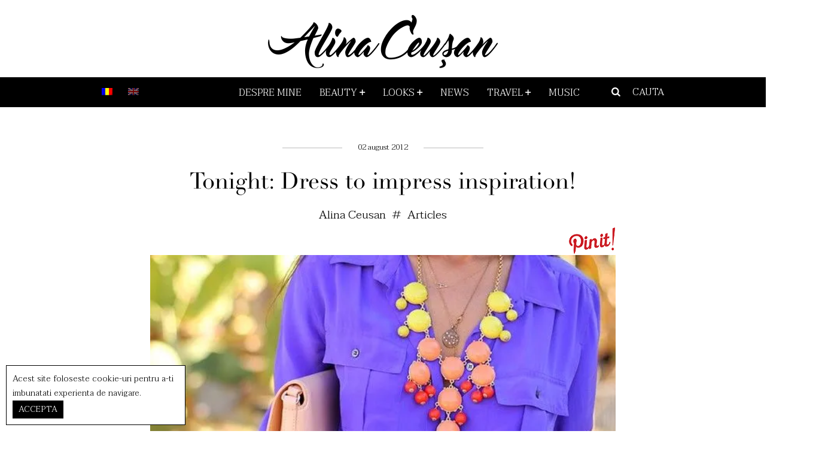

--- FILE ---
content_type: text/html; charset=UTF-8
request_url: https://www.alinaceusan.net/tonight-dress-to-impress-inspiration
body_size: 15525
content:
<!doctype html>
<html lang="ro-RO" class="no-js">
	<head>
		<meta charset="UTF-8">
		

        <link href="https://www.alinaceusan.net/wp-content/themes/evx/favicon.ico" rel="shortcut icon">

		<meta http-equiv="X-UA-Compatible" content="IE=edge">
		<meta name="viewport" content="width=device-width, initial-scale=1.0, maximum-scale=1.0, user-scalable=0"/>
		<meta name="description" content="">
				<!-- the default values -->
		<meta property="fb:app_id" content="1069362633153305" />
				<meta property="og:url" content="https://www.alinaceusan.net/tonight-dress-to-impress-inspiration"/>
		<meta property="og:title" content="Tonight: Dress to impress inspiration! - A L I N A / C E U S A N" />
		<meta property="og:description" content="Neaţa! Se anunţă o zi plină azi deci probabil nu voi mai ajunge pe la laptop, aşa că voi posta updates-uri din backstage pe pagina de facebook a blogului! Unul din articolele care sper să ajungă la voi, la ţinutele voastre mai bine, spus, la atitudinea voastră şi mai ales să vă facă să îndrăzniţi[...]" />
		<meta property="og:type" content="article" />
		<meta property="og:image" content="https://i1.wp.com/www.alinaceusan.net/wp-content/uploads/2012/08/205242_449261528431036_1640096204_n.jpg?resize=150%2C150&ssl=1" />
				    <style>
        #wpadminbar #wp-admin-bar-vtrts_free_top_button .ab-icon:before {
            content: "\f185";
            color: #1DAE22;
            top: 3px;
        }
    </style>
    <link rel="alternate" hreflang="ro" href="https://www.alinaceusan.net/tonight-dress-to-impress-inspiration" />
<link rel="alternate" hreflang="en" href="https://www.alinaceusan.com/tonight-dress-to-impress-inspiration" />

	<!-- This site is optimized with the Yoast SEO plugin v14.7 - https://yoast.com/wordpress/plugins/seo/ -->
	<title>Tonight: Dress to impress inspiration! - Alina Ceusan</title>
	<meta name="robots" content="index, follow" />
	<meta name="googlebot" content="index, follow, max-snippet:-1, max-image-preview:large, max-video-preview:-1" />
	<meta name="bingbot" content="index, follow, max-snippet:-1, max-image-preview:large, max-video-preview:-1" />
	<link rel="canonical" href="https://www.alinaceusan.net/tonight-dress-to-impress-inspiration" />
	<meta property="og:locale" content="ro_RO" />
	<meta property="og:type" content="article" />
	<meta property="og:title" content="Tonight: Dress to impress inspiration! - Alina Ceusan" />
	<meta property="og:description" content="Neaţa! Se anunţă o zi plină azi deci probabil nu voi mai ajunge pe la laptop, aşa că voi posta updates-uri din backstage pe pagina de facebook a blogului! Unul din articolele care sper să ajungă la voi, la ţinutele voastre mai bine, spus, la atitudinea voastră şi mai ales să vă facă să îndrăzniţi[...]" />
	<meta property="og:url" content="https://www.alinaceusan.net/tonight-dress-to-impress-inspiration" />
	<meta property="og:site_name" content="Alina Ceusan" />
	<meta property="article:publisher" content="https://www.facebook.com/alina.ceusan/" />
	<meta property="article:published_time" content="2012-08-02T03:11:15+00:00" />
	<meta property="og:image" content="https://i1.wp.com/www.alinaceusan.net/wp-content/uploads/2012/08/205242_449261528431036_1640096204_n.jpg?fit=600%2C400&#038;ssl=1" />
	<meta property="og:image:width" content="600" />
	<meta property="og:image:height" content="400" />
	<meta name="twitter:card" content="summary" />
	<script type="application/ld+json" class="yoast-schema-graph">{"@context":"https://schema.org","@graph":[{"@type":"WebSite","@id":"https://www.alinaceusan.net/#website","url":"https://www.alinaceusan.net/","name":"Alina Ceusan","description":"","potentialAction":[{"@type":"SearchAction","target":"https://www.alinaceusan.net/?s={search_term_string}","query-input":"required name=search_term_string"}],"inLanguage":"ro-RO"},{"@type":"ImageObject","@id":"https://www.alinaceusan.net/tonight-dress-to-impress-inspiration#primaryimage","inLanguage":"ro-RO","url":"https://i1.wp.com/www.alinaceusan.net/wp-content/uploads/2012/08/205242_449261528431036_1640096204_n.jpg?fit=600%2C400&ssl=1","width":600,"height":400},{"@type":"WebPage","@id":"https://www.alinaceusan.net/tonight-dress-to-impress-inspiration#webpage","url":"https://www.alinaceusan.net/tonight-dress-to-impress-inspiration","name":"Tonight: Dress to impress inspiration! - Alina Ceusan","isPartOf":{"@id":"https://www.alinaceusan.net/#website"},"primaryImageOfPage":{"@id":"https://www.alinaceusan.net/tonight-dress-to-impress-inspiration#primaryimage"},"datePublished":"2012-08-02T03:11:15+00:00","dateModified":"2012-08-02T03:11:15+00:00","author":{"@id":"https://www.alinaceusan.net/#/schema/person/4204848e83f0922903b7459777b36458"},"inLanguage":"ro-RO","potentialAction":[{"@type":"ReadAction","target":["https://www.alinaceusan.net/tonight-dress-to-impress-inspiration"]}]},{"@type":["Person"],"@id":"https://www.alinaceusan.net/#/schema/person/4204848e83f0922903b7459777b36458","name":"Alina Ceusan","image":{"@type":"ImageObject","@id":"https://www.alinaceusan.net/#personlogo","inLanguage":"ro-RO","url":"https://secure.gravatar.com/avatar/23a5f362b18768be0cedcce84edaa042?s=96&d=mm&r=g","caption":"Alina Ceusan"}}]}</script>
	<!-- / Yoast SEO plugin. -->


<link rel='dns-prefetch' href='//ajax.googleapis.com' />
<link rel='dns-prefetch' href='//fonts.googleapis.com' />
<link rel='dns-prefetch' href='//s.w.org' />
<link rel='stylesheet' id='wp-block-library-css'  href='https://www.alinaceusan.net/wp-includes/css/dist/block-library/style.min.css?ver=089789a36fc2782fa267517974171dfa' media='all' />
<style id='wp-block-library-inline-css' type='text/css'>
.has-text-align-justify{text-align:justify;}
</style>
<link rel='stylesheet' id='fontawesome-latest-css-css'  href='https://www.alinaceusan.net/wp-content/plugins/accesspress-social-login-lite/css/font-awesome/all.min.css?ver=3.4.8' media='all' />
<link rel='stylesheet' id='apsl-frontend-css-css'  href='https://www.alinaceusan.net/wp-content/plugins/accesspress-social-login-lite/css/frontend.css?ver=3.4.8' media='all' />
<link rel='stylesheet' id='wp-ulike-css'  href='https://www.alinaceusan.net/wp-content/plugins/wp-ulike/assets/css/wp-ulike.min.css?ver=4.1.8' media='all' />
<link rel='stylesheet' id='wpml-legacy-dropdown-0-css'  href='//www.alinaceusan.net/wp-content/plugins/sitepress-multilingual-cms/templates/language-switchers/legacy-dropdown/style.css?ver=1' media='all' />
<style id='wpml-legacy-dropdown-0-inline-css' type='text/css'>
.wpml-ls-statics-shortcode_actions{background-color:#ffffff;}.wpml-ls-statics-shortcode_actions, .wpml-ls-statics-shortcode_actions .wpml-ls-sub-menu, .wpml-ls-statics-shortcode_actions a {border-color:#cdcdcd;}.wpml-ls-statics-shortcode_actions a {color:#444444;background-color:#ffffff;}.wpml-ls-statics-shortcode_actions a:hover,.wpml-ls-statics-shortcode_actions a:focus {color:#000000;background-color:#eeeeee;}.wpml-ls-statics-shortcode_actions .wpml-ls-current-language>a {color:#444444;background-color:#ffffff;}.wpml-ls-statics-shortcode_actions .wpml-ls-current-language:hover>a, .wpml-ls-statics-shortcode_actions .wpml-ls-current-language>a:focus {color:#000000;background-color:#eeeeee;}
</style>
<link rel='stylesheet' id='wpml-menu-item-0-css'  href='//www.alinaceusan.net/wp-content/plugins/sitepress-multilingual-cms/templates/language-switchers/menu-item/style.css?ver=1' media='all' />
<link rel='stylesheet' id='wpml-tm-admin-bar-css'  href='https://www.alinaceusan.net/wp-content/plugins/wpml-translation-management/res/css/admin-bar-style.css?ver=2.9.6' media='all' />
<link rel='stylesheet' id='taviraj-css'  href='https://fonts.googleapis.com/css?family=Taviraj%3A300%2C300i&#038;ver=089789a36fc2782fa267517974171dfa' media='all' />
<link rel='stylesheet' id='bootstrap-css'  href='https://www.alinaceusan.net/wp-content/themes/evx/assets/bootstrap/css/bootstrap.min.css?ver=089789a36fc2782fa267517974171dfa' media='all' />
<link rel='stylesheet' id='fontello-css'  href='https://www.alinaceusan.net/wp-content/themes/evx/fonts/css/fontello.css' media='all' />
<link rel='stylesheet' id='owlcarousel-css'  href='https://www.alinaceusan.net/wp-content/themes/evx/assets/owlcarousel/css/owl.carousel.css' media='all' />
<link rel='stylesheet' id='validationEngine-css'  href='https://www.alinaceusan.net/wp-content/themes/evx/css/validationEngine.jquery.css' media='all' />
<link rel='stylesheet' id='style-css'  href='https://www.alinaceusan.net/wp-content/themes/evx/style.css' media='all' />
<link rel='stylesheet' id='media-queries-css'  href='https://www.alinaceusan.net/wp-content/themes/evx/css/media-queries.css' media='all' />
<link rel='stylesheet' id='jetpack_css-css'  href='https://www.alinaceusan.net/wp-content/plugins/jetpack/css/jetpack.css?ver=8.7.3' media='all' />
<script type='text/javascript' src='https://ajax.googleapis.com/ajax/libs/jquery/1.12.0/jquery.min.js'></script>
<script type='text/javascript'>
/* <![CDATA[ */
var ahc_ajax_front = {"ajax_url":"https:\/\/www.alinaceusan.net\/wp-admin\/admin-ajax.php","page_id":"3260","page_title":"Tonight: Dress to impress inspiration!","post_type":"post"};
/* ]]> */
</script>
<script type='text/javascript' src='https://www.alinaceusan.net/wp-content/plugins/visitors-traffic-real-time-statistics/js/front.js?ver=089789a36fc2782fa267517974171dfa'></script>
<script type='text/javascript' src='https://www.alinaceusan.net/wp-content/plugins/accesspress-social-login-lite/js/frontend.js?ver=3.4.8'></script>
<script type='text/javascript' src='//www.alinaceusan.net/wp-content/plugins/sitepress-multilingual-cms/templates/language-switchers/legacy-dropdown/script.js?ver=1'></script>
<script type='text/javascript'>
/* <![CDATA[ */
var WP_Statistics_Tracker_Object = {"hitRequestUrl":"https:\/\/www.alinaceusan.net\/wp-json\/wp-statistics\/v2\/hit?wp_statistics_hit_rest=yes&track_all=1&current_page_type=post&current_page_id=3260&search_query&page_uri=L3RvbmlnaHQtZHJlc3MtdG8taW1wcmVzcy1pbnNwaXJhdGlvbg=","keepOnlineRequestUrl":"https:\/\/www.alinaceusan.net\/wp-json\/wp-statistics\/v2\/online?wp_statistics_hit_rest=yes&track_all=1&current_page_type=post&current_page_id=3260&search_query&page_uri=L3RvbmlnaHQtZHJlc3MtdG8taW1wcmVzcy1pbnNwaXJhdGlvbg=","option":{"dntEnabled":false,"cacheCompatibility":""}};
/* ]]> */
</script>
<script type='text/javascript' src='https://www.alinaceusan.net/wp-content/plugins/wp-statistics/assets/js/tracker.js?ver=089789a36fc2782fa267517974171dfa'></script>
<script type='text/javascript'>
/* <![CDATA[ */
var wpml_xdomain_data = {"css_selector":"wpml-ls-item","ajax_url":"https:\/\/www.alinaceusan.net\/wp-admin\/admin-ajax.php","current_lang":"ro"};
/* ]]> */
</script>
<script type='text/javascript' src='https://www.alinaceusan.net/wp-content/plugins/sitepress-multilingual-cms/res/js/xdomain-data.js?ver=4.3.12'></script>
<link rel='https://api.w.org/' href='https://www.alinaceusan.net/wp-json/' />
<link rel="alternate" type="application/json+oembed" href="https://www.alinaceusan.net/wp-json/oembed/1.0/embed?url=https%3A%2F%2Fwww.alinaceusan.net%2Ftonight-dress-to-impress-inspiration" />
<link rel="alternate" type="text/xml+oembed" href="https://www.alinaceusan.net/wp-json/oembed/1.0/embed?url=https%3A%2F%2Fwww.alinaceusan.net%2Ftonight-dress-to-impress-inspiration&#038;format=xml" />
<meta name="generator" content="WPML ver:4.3.12 stt:1,45;" />
<!-- Global site tag (gtag.js) - Google Analytics -->
<script async src="https://www.googletagmanager.com/gtag/js?id=UA-120016547-1"></script>
<script>
  window.dataLayer = window.dataLayer || [];
  function gtag(){dataLayer.push(arguments);}
  gtag('js', new Date());

  gtag('config', 'UA-120016547-1');
</script>

<!-- This site is optimized with the Schema plugin v1.7.9.6 - https://schema.press -->
<script type="application/ld+json">{"@context":"https:\/\/schema.org\/","@type":"BlogPosting","mainEntityOfPage":{"@type":"WebPage","@id":"https:\/\/www.alinaceusan.net\/tonight-dress-to-impress-inspiration"},"url":"https:\/\/www.alinaceusan.net\/tonight-dress-to-impress-inspiration","headline":"Tonight: Dress to impress inspiration!","datePublished":"2012-08-02T03:11:15+00:00","dateModified":"2012-08-02T03:11:15+00:00","publisher":{"@type":"Organization","@id":"https:\/\/www.alinaceusan.net\/#organization","name":"Alina Ceusan","logo":{"@type":"ImageObject","url":"https:\/\/www.alinaceusan.net\/wp-content\/uploads\/2017\/05\/logo.jpg","width":600,"height":60}},"image":{"@type":"ImageObject","url":"https:\/\/i1.wp.com\/www.alinaceusan.net\/wp-content\/uploads\/2012\/08\/205242_449261528431036_1640096204_n.jpg?fit=600%2C400&ssl=1","width":696,"height":400},"articleSection":"Articles","keywords":"2 august, dress to impress, fashion show","description":"Neaţa! Se anunţă o zi plină azi deci probabil nu voi mai ajunge pe la laptop, aşa că voi posta updates-uri din backstage pe pagina de facebook a blogului! Unul din articolele care sper să ajungă la voi, la ţinutele voastre mai bine, spus, la atitudinea voastră şi mai","author":{"@type":"Person","name":"Alina Ceusan","url":"https:\/\/www.alinaceusan.net\/author\/alinaceusan","image":{"@type":"ImageObject","url":"https:\/\/secure.gravatar.com\/avatar\/23a5f362b18768be0cedcce84edaa042?s=96&d=mm&r=g","height":96,"width":96}}}</script>

<!-- Analytics by WP Statistics v14.3.4 - https://wp-statistics.com/ -->

<link rel='dns-prefetch' href='//v0.wordpress.com'/>
<link rel='dns-prefetch' href='//i0.wp.com'/>
<link rel='dns-prefetch' href='//i1.wp.com'/>
<link rel='dns-prefetch' href='//i2.wp.com'/>
<style type='text/css'>img#wpstats{display:none}</style>
<!-- Google Tag Manager -->
<script>(function(w,d,s,l,i){w[l]=w[l]||[];w[l].push({'gtm.start':
new Date().getTime(),event:'gtm.js'});var f=d.getElementsByTagName(s)[0],
j=d.createElement(s),dl=l!='dataLayer'?'&l='+l:'';j.async=true;j.src=
'https://www.googletagmanager.com/gtm.js?id='+i+dl;f.parentNode.insertBefore(j,f);
})(window,document,'script','dataLayer','GTM-PVNKT4J');</script>
<!-- End Google Tag Manager -->
<!-- Begin Avandor site code: alinaceusan.net -->

<meta name='avandor:localization' content='RO-ROMANIAN'/>
<link rel="dns-prefetch" href="//profiling.avandor.com"/>
<link rel="dns-prefetch" href="//cdn.avandor.com"/>
<script type='text/javascript'>
(function(avandor,sitecode,async){ var p,l,a,t,f,o,r,m; 
	p=new Date();t=p.getTime();o=Math.random().toString().substring(2);m=window;a=document;l=function(x){return a.getElementsByTagName(x||"head")[0];}
	m[o]={a:avandor,t:t,s:sitecode,q:[]};f=function(cm,pr,ac){m[o].q.push({ac:ac||avandor,cm:cm,pr:pr});};if(!l("html").getAttribute("avandor")
	&&m.location.hostname.indexOf(sitecode)>-1){ m.avandor=m.avandor||f; l("html").setAttribute('avandor',o);r=a.createElement("script");r.async=async||true;r.src=
	"//profiling1.avandor.com/sitecode/v2/?"; r.type="text/javascript"; r.src+=escape(avandor+"/"+sitecode);l().appendChild(r);m.avandor("sitecode");}
})("d296c101daa88a51f6ca8cfc1ac79b50","alinaceusan.net");  
</script>
<link rel="stylesheet" type="text/css" href="//cdn.avandor.com/sitecode/v2/avandor.css"/>
<!-- end Avandor site code -->
<script async src="https://pagead2.googlesyndication.com/pagead/js/adsbygoogle.js"></script>
<script>
(adsbygoogle = window.adsbygoogle || []).push({
google_ad_client: "ca-pub-8114254597273093",
enable_page_level_ads: true
});
</script>
	</head>
	<body class="post-template-default single single-post postid-3260 single-format-standard tonight-dress-to-impress-inspiration">
	
<!-- Google Tag Manager (noscript) -->
<noscript><iframe src="https://www.googletagmanager.com/ns.html?id=GTM-PVNKT4J"
height="0" width="0" style="display:none;visibility:hidden"></iframe></noscript>
<!-- End Google Tag Manager (noscript) -->
	
<div id="fb-root"></div>
<script>
window.fbAsyncInit = function() {
	FB.init({appId: '1069362633153305', status: true, cookie: true,
			xfbml: true});
};
(function() {
	var e = document.createElement('script'); e.async = true;
	e.src = document.location.protocol +
		'//connect.facebook.net/en_US/all.js';
	document.getElementById('fb-root').appendChild(e);
}());
</script>

		<!-- wrapper -->
		<div class="wrapper">
			
			<header class="header clear">
				<div class="container">
					<div class="row">
						<div class="col-sm-12">
							<!-- logo -->
							<div class="logo text-center">
								<h1 class="logo-txt"><a class="nohover" href="https://www.alinaceusan.net" title="Alina Ceusan"><img class="img-responsive img-logo" src="https://www.alinaceusan.net/wp-content/themes/evx/img/logo.png" width="385" height="89" alt="Alina Ceusan" /></a></h1>
							</div>
							<!-- /logo -->
																<p class="hidden"></p>
								<p class="hidden">Color: <span class="color-"></span></p>
						</div>
					</div>
				</div>
			</header>
			
			<!-- /header -->
			<div class="header-menu-container">
				<div class="header-menu">
					<div class="container">
						<div class="row">
							<div class="col-sm-12">
								<!-- nav -->
								<nav class="navbar nav">
									<span class="menubar-brand transition hidden-xs"><a href="https://www.alinaceusan.net" title="Alina Ceusan"><img class="img-responsive img-logo img-logo-xs" src="https://www.alinaceusan.net/wp-content/themes/evx/img/logo-white.png" width="385" height="89" alt="Alina Ceusan" /></a></span>
									<div class="navbar-header">
			                        	<button id="menu_top_btn" class="navbar-toggle" data-toggle="collapse" data-target="#menu-top"><span class="icon-bar"></span></button>
			                        </div>
			                        <div id="menu-top" class="collapse navbar-collapse">
									<ul id="menu-top-menu" class="nav navbar-nav"><li id="menu-item-wpml-ls-3-ro" class="menu-item-language menu-item-language-current menu-item wpml-ls-slot-3 wpml-ls-item wpml-ls-item-ro wpml-ls-current-language wpml-ls-menu-item wpml-ls-first-item menu-item-type-wpml_ls_menu_item menu-item-object-wpml_ls_menu_item menu-item-wpml-ls-3-ro"><a title="&lt;img class=&quot;wpml-ls-flag&quot; src=&quot;https://www.alinaceusan.net/wp-content/plugins/sitepress-multilingual-cms/res/flags/ro.png&quot; alt=&quot;Română&quot;&gt;" href="https://www.alinaceusan.net/tonight-dress-to-impress-inspiration"><img class="wpml-ls-flag" src="https://www.alinaceusan.net/wp-content/plugins/sitepress-multilingual-cms/res/flags/ro.png" alt="Română"></a></li>
<li id="menu-item-wpml-ls-3-en" class="menu-item-language menu-item wpml-ls-slot-3 wpml-ls-item wpml-ls-item-en wpml-ls-menu-item wpml-ls-last-item menu-item-type-wpml_ls_menu_item menu-item-object-wpml_ls_menu_item menu-item-wpml-ls-3-en"><a title="&lt;img class=&quot;wpml-ls-flag&quot; src=&quot;https://www.alinaceusan.net/wp-content/plugins/sitepress-multilingual-cms/res/flags/en.png&quot; alt=&quot;Engleză&quot;&gt;" href="https://www.alinaceusan.com/tonight-dress-to-impress-inspiration"><img class="wpml-ls-flag" src="https://www.alinaceusan.net/wp-content/plugins/sitepress-multilingual-cms/res/flags/en.png" alt="Engleză"></a></li>
<li id="menu-item-126" class="menu-item menu-item-type-post_type menu-item-object-page menu-item-126"><a title="Despre mine" href="https://www.alinaceusan.net/despre-mine">Despre mine</a></li>
<li id="menu-item-32979" class="menu-item menu-item-type-taxonomy menu-item-object-category menu-item-has-children menu-item-32979 dropdown"><a title="Beauty" href="https://www.alinaceusan.net/beauty" class="dropdown-toggle" aria-haspopup="true">Beauty <span class="caret"></span></a>
<ul role="menu" class=" dropdown-menu">
	<li id="menu-item-32980" class="menu-item menu-item-type-taxonomy menu-item-object-category menu-item-32980"><a title="Detox" href="https://www.alinaceusan.net/beauty/detox">Detox</a></li>
	<li id="menu-item-32982" class="menu-item menu-item-type-taxonomy menu-item-object-category menu-item-32982"><a title="Hair" href="https://www.alinaceusan.net/beauty/hair">Hair</a></li>
	<li id="menu-item-32983" class="menu-item menu-item-type-taxonomy menu-item-object-category menu-item-32983"><a title="Make Up" href="https://www.alinaceusan.net/beauty/make-up">Make Up</a></li>
	<li id="menu-item-32984" class="menu-item menu-item-type-taxonomy menu-item-object-category menu-item-32984"><a title="Skin care" href="https://www.alinaceusan.net/beauty/skin-care">Skin care</a></li>
	<li id="menu-item-32985" class="menu-item menu-item-type-taxonomy menu-item-object-category menu-item-32985"><a title="Sport" href="https://www.alinaceusan.net/beauty/sport">Sport</a></li>
</ul>
</li>
<li id="menu-item-32986" class="menu-item menu-item-type-taxonomy menu-item-object-category menu-item-has-children menu-item-32986 dropdown"><a title="Looks" href="https://www.alinaceusan.net/looks" class="dropdown-toggle" aria-haspopup="true">Looks <span class="caret"></span></a>
<ul role="menu" class=" dropdown-menu">
	<li id="menu-item-32988" class="menu-item menu-item-type-taxonomy menu-item-object-category menu-item-32988"><a title="Spring" href="https://www.alinaceusan.net/looks/spring">Spring</a></li>
	<li id="menu-item-32989" class="menu-item menu-item-type-taxonomy menu-item-object-category menu-item-32989"><a title="Summer" href="https://www.alinaceusan.net/looks/summer">Summer</a></li>
	<li id="menu-item-32987" class="menu-item menu-item-type-taxonomy menu-item-object-category menu-item-32987"><a title="Fall" href="https://www.alinaceusan.net/looks/fall">Fall</a></li>
	<li id="menu-item-32990" class="menu-item menu-item-type-taxonomy menu-item-object-category menu-item-32990"><a title="Winter" href="https://www.alinaceusan.net/looks/winter">Winter</a></li>
</ul>
</li>
<li id="menu-item-46018" class="menu-item menu-item-type-post_type menu-item-object-page menu-item-46018"><a title="News" href="https://www.alinaceusan.net/news">News</a></li>
<li id="menu-item-32991" class="menu-item menu-item-type-taxonomy menu-item-object-category menu-item-has-children menu-item-32991 dropdown"><a title="Travel" href="https://www.alinaceusan.net/travel" class="dropdown-toggle" aria-haspopup="true">Travel <span class="caret"></span></a>
<ul role="menu" class=" dropdown-menu">
	<li id="menu-item-32992" class="menu-item menu-item-type-taxonomy menu-item-object-category menu-item-32992"><a title="Bad Hofgastein" href="https://www.alinaceusan.net/travel/bad-hofgastein">Bad Hofgastein</a></li>
	<li id="menu-item-32993" class="menu-item menu-item-type-taxonomy menu-item-object-category menu-item-32993"><a title="Baia mare" href="https://www.alinaceusan.net/travel/baia-mare">Baia mare</a></li>
	<li id="menu-item-32994" class="menu-item menu-item-type-taxonomy menu-item-object-category menu-item-32994"><a title="Bali" href="https://www.alinaceusan.net/travel/bali">Bali</a></li>
	<li id="menu-item-32995" class="menu-item menu-item-type-taxonomy menu-item-object-category menu-item-32995"><a title="Barcelona" href="https://www.alinaceusan.net/travel/barcelona">Barcelona</a></li>
	<li id="menu-item-32996" class="menu-item menu-item-type-taxonomy menu-item-object-category menu-item-32996"><a title="Bucuresti" href="https://www.alinaceusan.net/travel/bucuresti">Bucuresti</a></li>
	<li id="menu-item-32997" class="menu-item menu-item-type-taxonomy menu-item-object-category menu-item-32997"><a title="Cinqueterre" href="https://www.alinaceusan.net/travel/cinqueterre">Cinqueterre</a></li>
	<li id="menu-item-32998" class="menu-item menu-item-type-taxonomy menu-item-object-category menu-item-32998"><a title="Constanta" href="https://www.alinaceusan.net/travel/constanta">Constanta</a></li>
	<li id="menu-item-32999" class="menu-item menu-item-type-taxonomy menu-item-object-category menu-item-32999"><a title="Genova" href="https://www.alinaceusan.net/travel/genova">Genova</a></li>
	<li id="menu-item-33000" class="menu-item menu-item-type-taxonomy menu-item-object-category menu-item-33000"><a title="Iasi" href="https://www.alinaceusan.net/travel/iasi">Iasi</a></li>
	<li id="menu-item-33001" class="menu-item menu-item-type-taxonomy menu-item-object-category menu-item-33001"><a title="Ibiza" href="https://www.alinaceusan.net/travel/ibiza">Ibiza</a></li>
	<li id="menu-item-33002" class="menu-item menu-item-type-taxonomy menu-item-object-category menu-item-33002"><a title="London" href="https://www.alinaceusan.net/travel/london">London</a></li>
	<li id="menu-item-33003" class="menu-item menu-item-type-taxonomy menu-item-object-category menu-item-33003"><a title="Mallnitz" href="https://www.alinaceusan.net/travel/mallnitz">Mallnitz</a></li>
	<li id="menu-item-52674" class="menu-item menu-item-type-taxonomy menu-item-object-category menu-item-52674"><a title="Marrakech" href="https://www.alinaceusan.net/travel/marrakech">Marrakech</a></li>
	<li id="menu-item-33004" class="menu-item menu-item-type-taxonomy menu-item-object-category menu-item-33004"><a title="Milano" href="https://www.alinaceusan.net/travel/milano">Milano</a></li>
	<li id="menu-item-33005" class="menu-item menu-item-type-taxonomy menu-item-object-category menu-item-33005"><a title="Paris" href="https://www.alinaceusan.net/travel/paris">Paris</a></li>
	<li id="menu-item-33006" class="menu-item menu-item-type-taxonomy menu-item-object-category menu-item-33006"><a title="Riccione" href="https://www.alinaceusan.net/travel/riccione">Riccione</a></li>
	<li id="menu-item-33007" class="menu-item menu-item-type-taxonomy menu-item-object-category menu-item-33007"><a title="Sibiu" href="https://www.alinaceusan.net/travel/sibiu">Sibiu</a></li>
	<li id="menu-item-33008" class="menu-item menu-item-type-taxonomy menu-item-object-category menu-item-33008"><a title="Sicilia" href="https://www.alinaceusan.net/travel/sicilia">Sicilia</a></li>
	<li id="menu-item-33009" class="menu-item menu-item-type-taxonomy menu-item-object-category menu-item-33009"><a title="Valencia" href="https://www.alinaceusan.net/travel/valencia">Valencia</a></li>
	<li id="menu-item-33010" class="menu-item menu-item-type-taxonomy menu-item-object-category menu-item-33010"><a title="Venetia" href="https://www.alinaceusan.net/travel/venetia">Venetia</a></li>
	<li id="menu-item-50712" class="menu-item menu-item-type-taxonomy menu-item-object-category menu-item-50712"><a title="Hong Kong" href="https://www.alinaceusan.net/travel/hong-kong">Hong Kong</a></li>
	<li id="menu-item-50718" class="menu-item menu-item-type-taxonomy menu-item-object-category menu-item-50718"><a title="New York" href="https://www.alinaceusan.net/travel/new-york">New York</a></li>
</ul>
</li>
<li id="menu-item-50720" class="menu-item menu-item-type-taxonomy menu-item-object-category menu-item-50720"><a title="Music" href="https://www.alinaceusan.net/music">Music</a></li>
</ul>			                        </div>
								</nav>
								<span class="menubar-logo transition visible-xs"><a href="https://www.alinaceusan.net" title="Alina Ceusan"><img class="img-responsive img-logo img-logo-xs" src="https://www.alinaceusan.net/wp-content/themes/evx/img/logo-white.png" width="385" height="89" alt="Alina Ceusan" /></a></span>
								<!-- /nav -->
								<a class="search-toggle" href="#search-bar" data-toggle="#search-bar" title="CAUTA"><i class="icon-search"></i><span class="hidden-xs">CAUTA</span></a>
							</div>
						</div>
					</div>
					<div id="search-bar">
						<div class="search-container">
							<div class="container">
								<div class="row">
									<div class="col-sm-12">
										<a href="#" class="search-close" title="Close"><i class="icon-cancel"></i></a>
										<form method="get" id="searchform" class="searchform" action="https://www.alinaceusan.net/" >
	<input class="searchbox" type="text" value="" name="s" placeholder="Cauta..." id="s" />
	<button class="searchsubmit" type="submit" id="searchsubmit" value="Search"><i class="icon-search"></i></button>
	</form>										<p class="hidden-xs hidden-sm">Scrie ceea ce vrei sa cauti in campul de mai sus si apasa enter. Apasa <strong>Esc</strong> pentru a anula.</p>
									</div>
								</div>
							</div>
						</div>
					</div>
				</div>
			</div>
			
	<main>
			<div id="post-3260" class="article-single">
			<div class="container">
				<div class="row">
					<div class="col-sm-10 col-sm-offset-1">
						<div class="article-container text-center" style="max-width:960px; margin:0 auto;">
							<p class="article-date updated">02 august 2012</p>
														<h1><a class="entry-title" href="https://www.alinaceusan.net/tonight-dress-to-impress-inspiration" title="Tonight: Dress to impress inspiration!">Tonight: Dress to impress inspiration!</a></h1>
							<p class="article-info">
								<span class="vcard author">
									<span class="fn">Alina Ceusan</span>
								</span>
																<span class="sep">#</span>
																<a href="https://www.alinaceusan.com/articles-en" class="category">
									Articles								</a>
															</p>
							<div class="col-sm-12 nopad">
								<div class="icon-pinit">
									<a title="Pinterest" onclick="javascript:window.open(this.href,
										  '', 'menubar=no,toolbar=no,resizable=yes,scrollbars=yes,height=600,width=600');return false;" href="https://pinterest.com/pin/create/button/?url=https://www.alinaceusan.net/tonight-dress-to-impress-inspiration&amp;media=https://i1.wp.com/www.alinaceusan.net/wp-content/uploads/2012/08/205242_449261528431036_1640096204_n.jpg?fit=600%2C400&#038;ssl=1&amp;description=Tonight:%20Dress%20to%20impress%20inspiration!" target="_blank" aria-label="">
									</a>
								</div>
							</div>
														<div class="article-image">
								<img src="https://i1.wp.com/www.alinaceusan.net/wp-content/uploads/2012/08/205242_449261528431036_1640096204_n.jpg?resize=600%2C400&ssl=1" class="img-responsive" width="600" height="400" alt="Tonight: Dress to impress inspiration!" />
							</div>
							<p>Neaţa! Se anunţă o zi plină azi deci probabil nu voi mai ajunge pe la laptop, aşa că voi posta updates-uri din backstage pe <span style="color:#ed3a85;"><a href="https://www.facebook.com/blogalinaceusan"><span style="color:#ed3a85;">pagina de facebook a blogului</span></a></span>!</p>
<p>Unul din articolele care sper să ajungă la voi, la ţinutele voastre mai bine, spus, la atitudinea voastră şi mai ales să vă facă să îndrăzniţi mai mult, nu doar pentru petrecerea de deseară&#8230;Pentru că, după cum spuneam în articolul din <em>Next Temptation</em>, voi sunteţi cei care trebuie să îndrăzniţi, la rândul vostru, mai mult. Din dragoste pentru frumos!</p>
<p>Câteva imagini care sper să vă servească drept inspiaţie, din seria <em>Dress to impress</em></p>
<p><a href="https://i2.wp.com/alinaceusan.net/wp-content/uploads/2012/08/asosvivaluxurylookoftheday-11.jpg"><img src="https://i2.wp.com/www.alinaceusan.net/wp-content/plugins/lazy-load/images/1x1.trans.gif?ssl=1" data-lazy-src="https://i2.wp.com/alinaceusan.net/wp-content/uploads/2012/08/asosvivaluxurylookoftheday-11.jpg?resize=400%2C600" class="alignnone size-full wp-image-3274" title="asos+vivaluxury+look+of+the+day-1" alt width="400" height="600"  data-recalc-dims="1"><noscript><img class="alignnone size-full wp-image-3274" title="asos+vivaluxury+look+of+the+day-1" src="https://i2.wp.com/alinaceusan.net/wp-content/uploads/2012/08/asosvivaluxurylookoftheday-11.jpg?resize=400%2C600" alt="" width="400" height="600" data-recalc-dims="1" /></noscript></a><a href="https://i1.wp.com/alinaceusan.net/wp-content/uploads/2012/08/205242_449261528431036_1640096204_n1.jpg"><img src="https://i2.wp.com/www.alinaceusan.net/wp-content/plugins/lazy-load/images/1x1.trans.gif?ssl=1" data-lazy-src="https://i1.wp.com/alinaceusan.net/wp-content/uploads/2012/08/205242_449261528431036_1640096204_n1.jpg?resize=400%2C267" class="alignnone size-full wp-image-3276" title="205242_449261528431036_1640096204_n" alt width="400" height="267"  data-recalc-dims="1"><noscript><img class="alignnone size-full wp-image-3276" title="205242_449261528431036_1640096204_n" src="https://i1.wp.com/alinaceusan.net/wp-content/uploads/2012/08/205242_449261528431036_1640096204_n1.jpg?resize=400%2C267" alt="" width="400" height="267" data-recalc-dims="1" /></noscript></a><a href="https://i2.wp.com/alinaceusan.net/wp-content/uploads/2012/08/tfnc-dress_400.jpg"><img src="https://i2.wp.com/www.alinaceusan.net/wp-content/plugins/lazy-load/images/1x1.trans.gif?ssl=1" data-lazy-src="https://i2.wp.com/alinaceusan.net/wp-content/uploads/2012/08/tfnc-dress_400.jpg?resize=400%2C600" class="alignnone size-full wp-image-3263" title="tfnc-dress_400" alt width="400" height="600"  data-recalc-dims="1"><noscript><img class="alignnone size-full wp-image-3263" title="tfnc-dress_400" src="https://i2.wp.com/alinaceusan.net/wp-content/uploads/2012/08/tfnc-dress_400.jpg?resize=400%2C600" alt="" width="400" height="600" data-recalc-dims="1" /></noscript></a><a href="https://i0.wp.com/alinaceusan.net/wp-content/uploads/2012/08/tumblr_m7nsp2onn11qmqgfdo1_400.jpg"><img src="https://i2.wp.com/www.alinaceusan.net/wp-content/plugins/lazy-load/images/1x1.trans.gif?ssl=1" data-lazy-src="https://i0.wp.com/alinaceusan.net/wp-content/uploads/2012/08/tumblr_m7nsp2onn11qmqgfdo1_400.jpg?resize=400%2C600" class="alignnone size-full wp-image-3266" title="tumblr_m7nsp2oNn11qmqgfdo1_400" alt width="400" height="600"  data-recalc-dims="1"><noscript><img class="alignnone size-full wp-image-3266" title="tumblr_m7nsp2oNn11qmqgfdo1_400" src="https://i0.wp.com/alinaceusan.net/wp-content/uploads/2012/08/tumblr_m7nsp2onn11qmqgfdo1_400.jpg?resize=400%2C600" alt="" width="400" height="600" data-recalc-dims="1" /></noscript></a><a href="https://i0.wp.com/alinaceusan.net/wp-content/uploads/2012/08/mango-dress-mango-bag_400.jpg"><img src="https://i2.wp.com/www.alinaceusan.net/wp-content/plugins/lazy-load/images/1x1.trans.gif?ssl=1" data-lazy-src="https://i0.wp.com/alinaceusan.net/wp-content/uploads/2012/08/mango-dress-mango-bag_400.jpg?resize=400%2C600" class="alignnone size-full wp-image-3264" title="mango-dress-mango-bag_400" alt width="400" height="600"  data-recalc-dims="1"><noscript><img class="alignnone size-full wp-image-3264" title="mango-dress-mango-bag_400" src="https://i0.wp.com/alinaceusan.net/wp-content/uploads/2012/08/mango-dress-mango-bag_400.jpg?resize=400%2C600" alt="" width="400" height="600" data-recalc-dims="1" /></noscript></a><a href="https://i1.wp.com/alinaceusan.net/wp-content/uploads/2012/08/tumblr_lva5uaey3k1r4h9fdo1_400.jpg"><img src="https://i2.wp.com/www.alinaceusan.net/wp-content/plugins/lazy-load/images/1x1.trans.gif?ssl=1" data-lazy-src="https://i1.wp.com/alinaceusan.net/wp-content/uploads/2012/08/tumblr_lva5uaey3k1r4h9fdo1_400.jpg?resize=400%2C600" class="alignnone size-full wp-image-3267" title="tumblr_lva5uaeY3k1r4h9fdo1_400" alt width="400" height="600"  data-recalc-dims="1"><noscript><img class="alignnone size-full wp-image-3267" title="tumblr_lva5uaeY3k1r4h9fdo1_400" src="https://i1.wp.com/alinaceusan.net/wp-content/uploads/2012/08/tumblr_lva5uaey3k1r4h9fdo1_400.jpg?resize=400%2C600" alt="" width="400" height="600" data-recalc-dims="1" /></noscript></a><a href="https://i1.wp.com/alinaceusan.net/wp-content/uploads/2012/08/equipment-top-zara-pants_400.jpg"><img src="https://i2.wp.com/www.alinaceusan.net/wp-content/plugins/lazy-load/images/1x1.trans.gif?ssl=1" data-lazy-src="https://i1.wp.com/alinaceusan.net/wp-content/uploads/2012/08/equipment-top-zara-pants_400.jpg?resize=400%2C600" class="alignnone size-full wp-image-3268" title="equipment-top-zara-pants_400" alt width="400" height="600"  data-recalc-dims="1"><noscript><img class="alignnone size-full wp-image-3268" title="equipment-top-zara-pants_400" src="https://i1.wp.com/alinaceusan.net/wp-content/uploads/2012/08/equipment-top-zara-pants_400.jpg?resize=400%2C600" alt="" width="400" height="600" data-recalc-dims="1" /></noscript></a><a href="https://i2.wp.com/alinaceusan.net/wp-content/uploads/2012/08/tumblr_m4ycahixzj1qhgis6o1_400.jpg"><img src="https://i2.wp.com/www.alinaceusan.net/wp-content/plugins/lazy-load/images/1x1.trans.gif?ssl=1" data-lazy-src="https://i2.wp.com/alinaceusan.net/wp-content/uploads/2012/08/tumblr_m4ycahixzj1qhgis6o1_400.jpg?resize=400%2C600" class="alignnone size-full wp-image-3269" title="tumblr_m4ycahIXzJ1qhgis6o1_400" alt width="400" height="600"  data-recalc-dims="1"><noscript><img class="alignnone size-full wp-image-3269" title="tumblr_m4ycahIXzJ1qhgis6o1_400" src="https://i2.wp.com/alinaceusan.net/wp-content/uploads/2012/08/tumblr_m4ycahixzj1qhgis6o1_400.jpg?resize=400%2C600" alt="" width="400" height="600" data-recalc-dims="1" /></noscript></a><a href="https://i2.wp.com/alinaceusan.net/wp-content/uploads/2012/08/black-asos-shoes-cream-gold-ville-rose-dress_400.jpg"><img src="https://i2.wp.com/www.alinaceusan.net/wp-content/plugins/lazy-load/images/1x1.trans.gif?ssl=1" data-lazy-src="https://i2.wp.com/alinaceusan.net/wp-content/uploads/2012/08/black-asos-shoes-cream-gold-ville-rose-dress_400.jpg?resize=400%2C600" class="alignnone size-full wp-image-3270" title="black-asos-shoes-cream-gold-ville-rose-dress_400" alt width="400" height="600"  data-recalc-dims="1"><noscript><img class="alignnone size-full wp-image-3270" title="black-asos-shoes-cream-gold-ville-rose-dress_400" src="https://i2.wp.com/alinaceusan.net/wp-content/uploads/2012/08/black-asos-shoes-cream-gold-ville-rose-dress_400.jpg?resize=400%2C600" alt="" width="400" height="600" data-recalc-dims="1" /></noscript></a><a href="https://i1.wp.com/alinaceusan.net/wp-content/uploads/2012/08/tumblr_lchjomwhsm1qea3u1o1_500.jpg"><img src="https://i2.wp.com/www.alinaceusan.net/wp-content/plugins/lazy-load/images/1x1.trans.gif?ssl=1" data-lazy-src="https://i1.wp.com/alinaceusan.net/wp-content/uploads/2012/08/tumblr_lchjomwhsm1qea3u1o1_500.jpg?resize=452%2C700" class="alignnone size-full wp-image-3271" title="tumblr_lchjomwHsM1qea3u1o1_500" alt width="452" height="700"  data-recalc-dims="1"><noscript><img class="alignnone size-full wp-image-3271" title="tumblr_lchjomwHsM1qea3u1o1_500" src="https://i1.wp.com/alinaceusan.net/wp-content/uploads/2012/08/tumblr_lchjomwhsm1qea3u1o1_500.jpg?resize=452%2C700" alt="" width="452" height="700" data-recalc-dims="1" /></noscript></a><a href="https://i2.wp.com/alinaceusan.net/wp-content/uploads/2012/08/black-floral-unknown-brand-suit_400.jpg"><img src="https://i2.wp.com/www.alinaceusan.net/wp-content/plugins/lazy-load/images/1x1.trans.gif?ssl=1" data-lazy-src="https://i2.wp.com/alinaceusan.net/wp-content/uploads/2012/08/black-floral-unknown-brand-suit_400.jpg?resize=400%2C600" class="alignnone size-full wp-image-3272" title="black-floral-unknown-brand-suit_400" alt width="400" height="600"  data-recalc-dims="1"><noscript><img class="alignnone size-full wp-image-3272" title="black-floral-unknown-brand-suit_400" src="https://i2.wp.com/alinaceusan.net/wp-content/uploads/2012/08/black-floral-unknown-brand-suit_400.jpg?resize=400%2C600" alt="" width="400" height="600" data-recalc-dims="1" /></noscript></a></p>
		<div class="wpulike wpulike-default " ><div class="wp_ulike_general_class wp_ulike_is_not_liked"><button type="button"
					data-ulike-id="3260"
					data-ulike-nonce="cd6ca5e323"
					data-ulike-type="likeThis"
					data-ulike-template="wpulike-default"
					data-ulike-display-likers="0"
					data-ulike-disable-pophover="0"
					class="wp_ulike_btn wp_ulike_put_image wp_likethis_3260"></button><span class="count-box">0</span>			</div></div>
							</div>
					</div>
                   					</div>
			</div>
			<div class="clearfix"></div>
			<div class="container">
				<div class="row">
					<div class="col-sm-10 col-sm-offset-1">
						<div class="article-container text-center">
							<div class="article-footer">
								<div class="col-sm-4 col-sm-offset-1">
									<p>SHARE</p>
									<a class="social-share" title="Facebook" href="https://www.facebook.com/sharer.php?u=https://www.alinaceusan.net/tonight-dress-to-impress-inspiration&amp;t=Tonight: Dress to impress inspiration!" onclick="javascript:window.open(this.href,
					  '', 'menubar=no,toolbar=no,resizable=yes,scrollbars=yes,height=600,width=600');return false;" target="_blank"><i class="icon-facebook"></i></a>
					    			<a class="social-share" title="Google+" href="https://plus.google.com/share?url=https://www.alinaceusan.net/tonight-dress-to-impress-inspiration" onclick="javascript:window.open(this.href,
					  '', 'menubar=no,toolbar=no,resizable=yes,scrollbars=yes,height=600,width=600');return false;" target="_blank"><i class="icon-gplus"></i></a>
					    			<a class="social-share" title="Pinterest" onclick="javascript:window.open(this.href,
										  '', 'menubar=no,toolbar=no,resizable=yes,scrollbars=yes,height=600,width=600');return false;" href="https://pinterest.com/pin/create/button/?url=https://www.alinaceusan.net/tonight-dress-to-impress-inspiration&amp;media=https://i1.wp.com/www.alinaceusan.net/wp-content/uploads/2012/08/205242_449261528431036_1640096204_n.jpg?fit=600%2C400&#038;ssl=1&amp;description=Tonight:%20Dress%20to%20impress%20inspiration!" target="_blank" aria-label="">
									    <i class="icon-pinterest"></i>
									</a>
					    			 <a class="social-share" title="Twitter" href="https://twitter.com/share?url=https://www.alinaceusan.net/tonight-dress-to-impress-inspiration&amp;text=Tonight: Dress to impress inspiration!" onclick="javascript:window.open(this.href,
					  '', 'menubar=no,toolbar=no,resizable=yes,scrollbars=yes,height=600,width=600');return false;" target="_blank"><i class="icon-twitter"></i></a>
								</div>
								<div class="col-sm-6 col-sm-offset-1 col-md-5 col-md-offset-2 text-left">
									<a class="comments-link" href="https://www.alinaceusan.net/tonight-dress-to-impress-inspiration#comments" title="COMENTARII">
									COMENTARII										<span class="sep">|</span>
										4									</a>
									<div class="rate-system">
										<p><strong>Voteaza postarea:</strong> <span class="votes_no"> </span></p>
										<form id="3260" action="rating.php" method="post" class="rate-system" enctype="multipart/form-data">
											<input type="hidden" class="rate-value" name="vote-article" value="0">
											<div class="hearts">
												<div class="heart-1 heart "></div>
												<div class="heart-2 heart "></div>
												<div class="heart-3 heart "></div>
												<div class="heart-4 heart "></div>
												<div class="heart-5 heart "></div>
											</div>
										</form>

									</div>
								</div>
								<div class="clearfix"></div>
							</div>
						</div>

						<div class="article-single-footer">
													<div class="separator"></div>
							<div id="related-posts">
								<h2>Articole similare</h2>
								<div class="col-sm-12 nopad">
															<div class="post">
									<div class="img-hover-more hidden-xs">
																					<img src="https://i0.wp.com/www.alinaceusan.net/wp-content/uploads/2019/09/pjimage.jpg?resize=200%2C200&#038;ssl=1" alt="Fashion Report: SPRING/ SUMMER 2020  BY OSCAR DE LA RENTA" width="200" height="200"/>
																				<a href="https://www.alinaceusan.net/fashion-report-spring-summer-2020-by-oscar-de-la-renta" title="Citeste mai mult">
											<span class="big-letter">A</span>
											<span class="more">Citeste mai mult</span>
										</a>
									</div>
									<a class="post-link" href="https://www.alinaceusan.net/fashion-report-spring-summer-2020-by-oscar-de-la-renta" title="Fashion Report: SPRING/ SUMMER 2020  BY OSCAR DE LA RENTA">Fashion Report: SPRING/ SUMMER 2020  BY OSCAR DE LA RENTA</a>
									<p>IN "Articles"</p>
								</div>
															<div class="post">
									<div class="img-hover-more hidden-xs">
																					<img src="https://i2.wp.com/www.alinaceusan.net/wp-content/uploads/2017/02/AA9A0756.jpg?resize=200%2C300&#038;ssl=1" alt="MFW Day 6: Ready for whatever" width="200" height="200"/>
																				<a href="https://www.alinaceusan.net/mfw-day-vi-ready-whatever" title="Citeste mai mult">
											<span class="big-letter">A</span>
											<span class="more">Citeste mai mult</span>
										</a>
									</div>
									<a class="post-link" href="https://www.alinaceusan.net/mfw-day-vi-ready-whatever" title="MFW Day 6: Ready for whatever">MFW Day 6: Ready for whatever</a>
									<p>IN "Fashion"</p>
								</div>
															<div class="post">
									<div class="img-hover-more hidden-xs">
																					<img src="https://i2.wp.com/www.alinaceusan.net/wp-content/uploads/2012/08/fashion-show-saga-magazin-no1-042.jpg?resize=200%2C133&#038;ssl=1" alt="Fashion show &#8211; backstage insider" width="200" height="200"/>
																				<a href="https://www.alinaceusan.net/fashion-show-backstage-insider" title="Citeste mai mult">
											<span class="big-letter">A</span>
											<span class="more">Citeste mai mult</span>
										</a>
									</div>
									<a class="post-link" href="https://www.alinaceusan.net/fashion-show-backstage-insider" title="Fashion show &#8211; backstage insider">Fashion show &#8211; backstage insider</a>
									<p>IN "Articles"</p>
								</div>
														 <div class="clearfix"></div>
							 </div>
							 <div class="text-center">
							 	<a class="btn btn-default" href="https://www.alinaceusan.com/articles-en" title="Vezi toate articolele">Vezi toate articolele</a>
							 </div>
							</div>
							
														<div class="separator"></div>
							<h2>Alatura-te conversatiei</h2>
						</div>
						<div class="col-sm-10 col-sm-offset-1 nopad">
								<div id="respond" class="comment-respond">
		<h3 id="reply-title" class="comment-reply-title">Raspunde <small><a rel="nofollow" id="cancel-comment-reply-link" href="/tonight-dress-to-impress-inspiration#respond" style="display:none;">Anulează răspunsul</a></small></h3><form action="https://www.alinaceusan.net/wp-comments-post.php" method="post" id="commentform" class="comment-form">    <div class='apsl-login-networks theme-1 clearfix'>
                                <div class='social-networks'>
                                <a href="https://www.alinaceusan.net/wp-login.php?apsl_login_id=facebook_login&state=cmVkaXJlY3RfdG89aHR0cHMlM0ElMkYlMkZ3d3cuYWxpbmFjZXVzYW4ubmV0JTNBNDQzJTJGdG9uaWdodC1kcmVzcy10by1pbXByZXNzLWluc3BpcmF0aW9u" title='Login with facebook'>
                        <div class="apsl-icon-block icon-facebook">
                                                    <i class="fab fa-facebook-f"></i>
                                                    <span class="apsl-login-text">Login</span>
                            <span class="apsl-long-login-text">Login with facebook</span>
                        </div>
                    </a>
                                        <a href="https://www.alinaceusan.net/wp-login.php?apsl_login_id=twitter_login&state=cmVkaXJlY3RfdG89aHR0cHMlM0ElMkYlMkZ3d3cuYWxpbmFjZXVzYW4ubmV0JTNBNDQzJTJGdG9uaWdodC1kcmVzcy10by1pbXByZXNzLWluc3BpcmF0aW9u" title='Login with twitter'>
                        <div class="apsl-icon-block icon-twitter">
                                                    <i class="fab fa-twitter"></i>
                                                    <span class="apsl-login-text">Login</span>
                            <span class="apsl-long-login-text">Login with twitter</span>
                        </div>
                    </a>
                                        <a href="https://www.alinaceusan.net/wp-login.php?apsl_login_id=google_login&state=cmVkaXJlY3RfdG89aHR0cHMlM0ElMkYlMkZ3d3cuYWxpbmFjZXVzYW4ubmV0JTNBNDQzJTJGdG9uaWdodC1kcmVzcy10by1pbXByZXNzLWluc3BpcmF0aW9u" title='Login with google'>
                        <div class="apsl-icon-block icon-google">
                                                    <i class="fab fa-google"></i>
                                                    <span class="apsl-login-text">Login</span>
                            <span class="apsl-long-login-text">Login with google</span>
                        </div>
                    </a>
                            </div>
    </div>
<p class="comment-form-cookies-consent"><input id="wp-comment-cookies-consent" name="wp-comment-cookies-consent" type="checkbox" value="yes" /> <label for="wp-comment-cookies-consent">Salvează-mi numele, emailul și site-ul web în acest navigator pentru data viitoare când o să comentez.</label></p>
<div class="col-xs-3 col-sm-2 col-lg-1 nopad comment-avatar"><img src="https://www.alinaceusan.net/wp-content/plugins/lazy-load/images/1x1.trans.gif" data-lazy-src="https://secure.gravatar.com/avatar/?s=96&#038;d=mm&#038;r=g" alt srcset="https://secure.gravatar.com/avatar/?s=192&#038;d=mm&#038;r=g 2x" class="avatar avatar-96 photo avatar-default" height="96" width="96"><noscript><img alt='' src='https://secure.gravatar.com/avatar/?s=96&#038;d=mm&#038;r=g' srcset='https://secure.gravatar.com/avatar/?s=192&#038;d=mm&#038;r=g 2x' class='avatar avatar-96 photo avatar-default' height='96' width='96' /></noscript></div><div class="col-xs-9 col-sm-10 col-lg-11 nopad comment-form-comment"><textarea id="comment" name="comment" placeholder="Lasa un comentariu..." cols="45" rows="3" aria-required="true"></textarea><p>*Fill in your details below or click an icon to log in</p></div><div class="clearfix"></div><input name="wpml_language_code" type="hidden" value="ro" /><div class="col-sm-6 nopad comment-form-author"><input id="author" name="author" class="validate[required]" placeholder="*Name" type="text" size="30" /></div>
<div class="col-sm-6 nopad comment-form-email"><input id="email" name="email" class="validate[required,custom[email]]" placeholder="*Email" type="text" size="30" /></div>
<div class="col-sm-12 nopad comment-form-url"><input id="url" name="url" class="validate[custom[url]]"  placeholder="Website" type="text" size="30" /></div>
<p class="form-submit"><input name="submit" type="submit" id="submit" class="submit" value="Lasa un comentariu" /> <input type='hidden' name='comment_post_ID' value='3260' id='comment_post_ID' />
<input type='hidden' name='comment_parent' id='comment_parent' value='0' />
</p><p style="display: none;"><input type="hidden" id="akismet_comment_nonce" name="akismet_comment_nonce" value="1d8debc3ec" /></p><p style="display: none !important;"><label>&#916;<textarea name="ak_hp_textarea" cols="45" rows="8" maxlength="100"></textarea></label><input type="hidden" id="ak_js_1" name="ak_js" value="43"/><script>document.getElementById( "ak_js_1" ).setAttribute( "value", ( new Date() ).getTime() );</script></p></form>	</div><!-- #respond -->
	
<div class="comments">
	

	<ul>
			<!-- heads up: starting < for the html tag (li or div) in the next line: -->
	<li class="comment even thread-even depth-1 parent" id="comment-4632">
		<div id="div-comment-4632" class="comment-body">
		<div class="col-sm-12 nopad comment-author">
		<div class="col-xs-2 col-lg-1 nopad comment-avatar">
			<img src="https://www.alinaceusan.net/wp-content/plugins/lazy-load/images/1x1.trans.gif" data-lazy-src="https://secure.gravatar.com/avatar/93f6b8c653d428cb641f0edf28cd6140?s=96&#038;d=mm&#038;r=g" alt srcset="https://secure.gravatar.com/avatar/93f6b8c653d428cb641f0edf28cd6140?s=192&#038;d=mm&#038;r=g 2x" class="avatar avatar-96 photo" height="96" width="96"><noscript><img alt='' src='https://secure.gravatar.com/avatar/93f6b8c653d428cb641f0edf28cd6140?s=96&#038;d=mm&#038;r=g' srcset='https://secure.gravatar.com/avatar/93f6b8c653d428cb641f0edf28cd6140?s=192&#038;d=mm&#038;r=g 2x' class='avatar avatar-96 photo' height='96' width='96' /></noscript>		</div>
		<div class="col-xs-10 col-lg-11 nopad comment-text">
			<div class="col-sm-12 nopad"><p class="pull-left"><a href='http://Laboratoruldepapioane@facebook' rel='external nofollow ugc' class='url'>Luiza</a>, <span class="date">2 august 2012 at 4:28</span></p>			<div class="pull-right"><span class="reply"><a rel='nofollow' class='comment-reply-link' href='#comment-4632' data-commentid="4632" data-postid="3260" data-belowelement="div-comment-4632" data-respondelement="respond" aria-label='Răspunde-i lui Luiza'>Raspunde</a></span></div></div>			<div class="col-sm-12 nopad"><p>Ce coincidenta:) cateva din pozele puse de tine le am salvate si eu 😉 ca sursa de inspiratie sau mai bine zis in caz &#8220;de urgenta&#8221;&#8230; Adica dau un scroll repede pe poze atunci cand am la dispozitie doar 10 min ca sa ma imbrac:)) si gata!		</p>
<div class="wpulike wpulike-default ">
<div class="wp_ulike_general_class wp_ulike_is_not_liked"><button type="button"
					data-ulike-id="4632"
					data-ulike-nonce="a6afe70c65"
					data-ulike-type="likeThisComment"
					data-ulike-template="wpulike-default"
					data-ulike-display-likers="0"
					data-ulike-disable-pophover="0"
					class="wp_ulike_btn wp_ulike_put_image wp_likethiscomment_4632"></button><span class="count-box">0</span>			</div>
</div>
</div>
		</div>
	</div>
	<div class="clearfix"></div>
		</div>
	<ul class="children">
	<!-- heads up: starting < for the html tag (li or div) in the next line: -->
	<li class="comment byuser comment-author-alinaceusan bypostauthor odd alt depth-2" id="comment-4633">
		<div id="div-comment-4633" class="comment-body">
		<div class="col-sm-12 nopad comment-author">
		<div class="col-xs-2 col-lg-1 nopad comment-avatar">
			<img src="https://www.alinaceusan.net/wp-content/plugins/lazy-load/images/1x1.trans.gif" data-lazy-src="https://secure.gravatar.com/avatar/23a5f362b18768be0cedcce84edaa042?s=96&#038;d=mm&#038;r=g" alt srcset="https://secure.gravatar.com/avatar/23a5f362b18768be0cedcce84edaa042?s=192&#038;d=mm&#038;r=g 2x" class="avatar avatar-96 photo" height="96" width="96"><noscript><img alt='' src='https://secure.gravatar.com/avatar/23a5f362b18768be0cedcce84edaa042?s=96&#038;d=mm&#038;r=g' srcset='https://secure.gravatar.com/avatar/23a5f362b18768be0cedcce84edaa042?s=192&#038;d=mm&#038;r=g 2x' class='avatar avatar-96 photo' height='96' width='96' /></noscript>		</div>
		<div class="col-xs-10 col-lg-11 nopad comment-text">
			<div class="col-sm-12 nopad"><p class="pull-left"><a href='http://alinaceusan.wordpress.com' rel='external nofollow ugc' class='url'>alinaceusan</a>, <span class="date">2 august 2012 at 9:51</span></p>			<div class="pull-right"><span class="reply"><a rel='nofollow' class='comment-reply-link' href='#comment-4633' data-commentid="4633" data-postid="3260" data-belowelement="div-comment-4633" data-respondelement="respond" aria-label='Răspunde-i lui alinaceusan'>Raspunde</a></span></div></div>			<div class="col-sm-12 nopad"><p>Asa e! Folderul salvare!! 😀		</p>
<div class="wpulike wpulike-default ">
<div class="wp_ulike_general_class wp_ulike_is_not_liked"><button type="button"
					data-ulike-id="4633"
					data-ulike-nonce="70b47774a3"
					data-ulike-type="likeThisComment"
					data-ulike-template="wpulike-default"
					data-ulike-display-likers="0"
					data-ulike-disable-pophover="0"
					class="wp_ulike_btn wp_ulike_put_image wp_likethiscomment_4633"></button><span class="count-box">0</span>			</div>
</div>
</div>
		</div>
	</div>
	<div class="clearfix"></div>
		</div>
	</li><!-- #comment-## -->
</ul><!-- .children -->
</li><!-- #comment-## -->
	<!-- heads up: starting < for the html tag (li or div) in the next line: -->
	<li class="comment even thread-odd thread-alt depth-1" id="comment-4634">
		<div id="div-comment-4634" class="comment-body">
		<div class="col-sm-12 nopad comment-author">
		<div class="col-xs-2 col-lg-1 nopad comment-avatar">
			<img src="https://www.alinaceusan.net/wp-content/plugins/lazy-load/images/1x1.trans.gif" data-lazy-src="https://secure.gravatar.com/avatar/134a3912f076f87929b09564e133f2a0?s=96&#038;d=mm&#038;r=g" alt srcset="https://secure.gravatar.com/avatar/134a3912f076f87929b09564e133f2a0?s=192&#038;d=mm&#038;r=g 2x" class="avatar avatar-96 photo" height="96" width="96"><noscript><img alt='' src='https://secure.gravatar.com/avatar/134a3912f076f87929b09564e133f2a0?s=96&#038;d=mm&#038;r=g' srcset='https://secure.gravatar.com/avatar/134a3912f076f87929b09564e133f2a0?s=192&#038;d=mm&#038;r=g 2x' class='avatar avatar-96 photo' height='96' width='96' /></noscript>		</div>
		<div class="col-xs-10 col-lg-11 nopad comment-text">
			<div class="col-sm-12 nopad"><p class="pull-left"><a href='http://gravatar.com/lizzzaa' rel='external nofollow ugc' class='url'>lizzzaa</a>, <span class="date">2 august 2012 at 16:56</span></p>			<div class="pull-right"><span class="reply"><a rel='nofollow' class='comment-reply-link' href='#comment-4634' data-commentid="4634" data-postid="3260" data-belowelement="div-comment-4634" data-respondelement="respond" aria-label='Răspunde-i lui lizzzaa'>Raspunde</a></span></div></div>			<div class="col-sm-12 nopad"><p>Foarte dragute tinutele !! Imi place faptul ca fiecare imbracaminte are o frumusete aparte , hainele fiind combinate perfect intre ele + ca accesoriile nu lipsesc nici de cum , e superb !		</p>
<div class="wpulike wpulike-default ">
<div class="wp_ulike_general_class wp_ulike_is_not_liked"><button type="button"
					data-ulike-id="4634"
					data-ulike-nonce="0407bae76d"
					data-ulike-type="likeThisComment"
					data-ulike-template="wpulike-default"
					data-ulike-display-likers="0"
					data-ulike-disable-pophover="0"
					class="wp_ulike_btn wp_ulike_put_image wp_likethiscomment_4634"></button><span class="count-box">0</span>			</div>
</div>
</div>
		</div>
	</div>
	<div class="clearfix"></div>
		</div>
	</li><!-- #comment-## -->
	<!-- heads up: starting < for the html tag (li or div) in the next line: -->
	<li class="comment odd alt thread-even depth-1" id="comment-4635">
		<div id="div-comment-4635" class="comment-body">
		<div class="col-sm-12 nopad comment-author">
		<div class="col-xs-2 col-lg-1 nopad comment-avatar">
			<img src="https://www.alinaceusan.net/wp-content/plugins/lazy-load/images/1x1.trans.gif" data-lazy-src="https://secure.gravatar.com/avatar/26324cc6a3004ceede58bee59b8b5c9c?s=96&#038;d=mm&#038;r=g" alt srcset="https://secure.gravatar.com/avatar/26324cc6a3004ceede58bee59b8b5c9c?s=192&#038;d=mm&#038;r=g 2x" class="avatar avatar-96 photo" height="96" width="96"><noscript><img alt='' src='https://secure.gravatar.com/avatar/26324cc6a3004ceede58bee59b8b5c9c?s=96&#038;d=mm&#038;r=g' srcset='https://secure.gravatar.com/avatar/26324cc6a3004ceede58bee59b8b5c9c?s=192&#038;d=mm&#038;r=g 2x' class='avatar avatar-96 photo' height='96' width='96' /></noscript>		</div>
		<div class="col-xs-10 col-lg-11 nopad comment-text">
			<div class="col-sm-12 nopad"><p class="pull-left"><a href="https://twitter.com/DiaMoraru" rel='external nofollow ugc' class='url'>Diana Moraru (@DiaMoraru)</a>, <span class="date">2 august 2012 at 17:17</span></p>			<div class="pull-right"><span class="reply"><a rel='nofollow' class='comment-reply-link' href='#comment-4635' data-commentid="4635" data-postid="3260" data-belowelement="div-comment-4635" data-respondelement="respond" aria-label='Răspunde-i lui Diana Moraru (@DiaMoraru)'>Raspunde</a></span></div></div>			<div class="col-sm-12 nopad"><p>Mi-a placut din dragoste pt frumos!<br />
xoxo Dia!</p>
<p><a href="http://www.peach-punch.com" rel="nofollow ugc">http://www.peach-punch.com</a>		</p>
<div class="wpulike wpulike-default ">
<div class="wp_ulike_general_class wp_ulike_is_not_liked"><button type="button"
					data-ulike-id="4635"
					data-ulike-nonce="e5d786279f"
					data-ulike-type="likeThisComment"
					data-ulike-template="wpulike-default"
					data-ulike-display-likers="0"
					data-ulike-disable-pophover="0"
					class="wp_ulike_btn wp_ulike_put_image wp_likethiscomment_4635"></button><span class="count-box">0</span>			</div>
</div>
</div>
		</div>
	</div>
	<div class="clearfix"></div>
		</div>
	</li><!-- #comment-## -->
	</ul>


</div>
						</div>
					</div>
				</div>
			</div>
		</div>

	
	
	</main>


			<div class="ajax-giveaway" id="3260">
				<div class="disabled-loading"></div>
							</div>
			<!-- footer -->
			<footer class="footer">
				<div class="container">
					<div class="row">
						<div class="Copy_evx">
							<div class="col-sm-6 text-left">
								<p class="copyright">&copy; 2026 alinaceusan.net All rights reserved</p>
							</div>
							<div class="col-sm-6">
								<div id="evonomix"><p><a href="http://www.evonomix.com" title="Evonomix: Business Transformation Services"><span>a piece of <em>evonomix's</em> DNA</span><i class="icon-x-evx"></i></a></p></div>
							</div>

						</div>
					</div>
				</div>
			</footer>
			<!-- /footer -->

		</div>
		<!-- /wrapper -->
	<div id="nl-box">

		<div class="not-opened text-center">
			<i class="icon-mail"></i>
			<p>ABONARE</p>
		</div>
		<div class="opened">
			<form class="nl_form" method="post">
				<div class="es_textbox"><input class="es_textbox_class validate[required, custom[email]]" name="nl-email" id="nl-email" maxlength="225" type="text" /></div>
				<div class="es_button"><input class="es_textbox_button" name="es_txt_button_pg" id="es_txt_button_pg" value="Abonare" type="submit" /></div>
			</form>
		</div>
	</div>

		<div id="media-player">
		<div class="not-opened text-center">
			<i class="icon-music"></i>
			<p>MY PLAYLIST</p>
		</div>
		<div class="opened">
			<p class="media-title">ON REPEAT RIGHT NOW</p>
			<i class="icon-down-circled2"></i>
			<p>&nbsp;</p>
<!--[if lt IE 9]><script>document.createElement('audio');</script><![endif]-->
	<div class="wp-playlist wp-audio-playlist wp-playlist-light">
		<div class="wp-playlist-current-item"></div>
		<audio controls="controls" preload="none" width="
				938	"
		></audio>
	<div class="wp-playlist-next"></div>
	<div class="wp-playlist-prev"></div>
	<noscript>
	<ol>
	<li><a href='https://www.alinaceusan.net/wp-content/uploads/2018/09/The-Weeknd-I-Feel-It-Coming-ft.-Daft-Punk-1.mp3'>The Weeknd - I Feel It Coming ft. Daft Punk</a></li><li><a href='https://www.alinaceusan.net/wp-content/uploads/2018/09/The-Weeknd-Try-Me-Official-Audio.mp3'>The Weeknd - Try Me (Official Audio)</a></li><li><a href='https://www.alinaceusan.net/wp-content/uploads/2017/05/Ellie-Goulding-High-For-This-The-Weeknd-Cover.mp3'>Ellie Goulding - High For This (The Weeknd Cover)</a></li><li><a href='https://www.alinaceusan.net/wp-content/uploads/2017/01/The-Weeknd-Ordinary-Life-Instrumental.mp3'>The Weeknd - Ordinary Life Instrumental</a></li><li><a href='https://www.alinaceusan.net/wp-content/uploads/2018/09/The-Weeknd-I-Was-Never-There-feat.-Gesaffelstein-Official-Audio.mp3'>The Weeknd - I Was Never There feat. Gesaffelstein (Official Audio)</a></li><li><a href='https://www.alinaceusan.net/wp-content/uploads/2017/01/The-Weeknd-Party-Monster-1.mp3'>The Weeknd - Party Monster</a></li><li><a href='https://www.alinaceusan.net/wp-content/uploads/2018/09/The-Weeknd-I-Feel-It-Coming-ft.-Daft-Punk.mp3'>The Weeknd - I Feel It Coming ft. Daft Punk</a></li><li><a href='https://www.alinaceusan.net/wp-content/uploads/2017/01/The-Weeknd-Party-Monster.mp3'>The Weeknd - Party Monster</a></li><li><a href='https://www.alinaceusan.net/wp-content/uploads/2016/12/the-weeknd-starboy-lyric-video-ft-daft-punk1.mp3'>the-weeknd-starboy-lyric-video-ft-daft-punk</a></li><li><a href='https://www.alinaceusan.net/wp-content/uploads/2018/09/The-Weeknd-Hurt-You-feat.-Gesaffelstein-Official-Audio.mp3'>The Weeknd - Hurt You feat. Gesaffelstein (Official Audio)</a></li><li><a href='https://www.alinaceusan.net/wp-content/uploads/2018/05/The-Weeknd-Shameless-Rosarios-Afro-Soul-Edit.mp3'>Shameless (Rosarios Afro Soul Edit)</a></li><li><a href='https://www.alinaceusan.net/wp-content/uploads/2018/05/The-Weeknd-Call-Out-My-Name-Official-Video.mp3'>Call Out My Name (Official Video)</a></li><li><a href='https://www.alinaceusan.net/wp-content/uploads/2016/11/the-weeknd-starboy-ft-daft-punk.mp3'>the-weeknd-starboy-ft-daft-punk</a></li><li><a href='https://www.alinaceusan.net/wp-content/uploads/2018/02/The-Weeknd-Reminder.mp3'>The Weeknd - Reminder</a></li><li><a href='https://www.alinaceusan.net/wp-content/uploads/2017/08/The-Weeknd-Drunk-In-Love.mp3'>The Weeknd - Drunk In Love</a></li><li><a href='https://www.alinaceusan.net/wp-content/uploads/2015/12/the-weeknd-earned-it-fifty-shades-of-grey-lyric-video.mp3'>The Weeknd - Earned It (Fifty Shades Of Grey) (Lyric Video)</a></li>	</ol>
	</noscript>
	<script type="application/json" class="wp-playlist-script">{"type":"audio","tracklist":true,"tracknumbers":true,"images":true,"artists":true,"tracks":[{"src":"https:\/\/www.alinaceusan.net\/wp-content\/uploads\/2018\/09\/The-Weeknd-I-Feel-It-Coming-ft.-Daft-Punk-1.mp3","type":"audio\/mpeg","title":"The Weeknd - I Feel It Coming ft. Daft Punk","caption":"","description":"\"The Weeknd - I Feel It Coming ft. Daft Punk\".","meta":{"length_formatted":"4:58"},"image":{"src":"https:\/\/www.alinaceusan.net\/wp-includes\/images\/media\/audio.png","width":48,"height":64},"thumb":{"src":"https:\/\/www.alinaceusan.net\/wp-includes\/images\/media\/audio.png","width":48,"height":64}},{"src":"https:\/\/www.alinaceusan.net\/wp-content\/uploads\/2018\/09\/The-Weeknd-Try-Me-Official-Audio.mp3","type":"audio\/mpeg","title":"The Weeknd - Try Me (Official Audio)","caption":"","description":"\"The Weeknd - Try Me (Official Audio)\".","meta":{"length_formatted":"3:41"},"image":{"src":"https:\/\/www.alinaceusan.net\/wp-includes\/images\/media\/audio.png","width":48,"height":64},"thumb":{"src":"https:\/\/www.alinaceusan.net\/wp-includes\/images\/media\/audio.png","width":48,"height":64}},{"src":"https:\/\/www.alinaceusan.net\/wp-content\/uploads\/2017\/05\/Ellie-Goulding-High-For-This-The-Weeknd-Cover.mp3","type":"audio\/mpeg","title":"Ellie Goulding - High For This (The Weeknd Cover)","caption":"","description":"\"Ellie Goulding - High For This (The Weeknd Cover)\".","meta":{"length_formatted":"4:20"},"image":{"src":"https:\/\/www.alinaceusan.net\/wp-includes\/images\/media\/audio.png","width":48,"height":64},"thumb":{"src":"https:\/\/www.alinaceusan.net\/wp-includes\/images\/media\/audio.png","width":48,"height":64}},{"src":"https:\/\/www.alinaceusan.net\/wp-content\/uploads\/2017\/01\/The-Weeknd-Ordinary-Life-Instrumental.mp3","type":"audio\/mpeg","title":"The Weeknd - Ordinary Life Instrumental","caption":"","description":"\"The Weeknd - Ordinary Life Instrumental\".","meta":{"length_formatted":"3:46"},"image":{"src":"https:\/\/www.alinaceusan.net\/wp-includes\/images\/media\/audio.png","width":48,"height":64},"thumb":{"src":"https:\/\/www.alinaceusan.net\/wp-includes\/images\/media\/audio.png","width":48,"height":64}},{"src":"https:\/\/www.alinaceusan.net\/wp-content\/uploads\/2018\/09\/The-Weeknd-I-Was-Never-There-feat.-Gesaffelstein-Official-Audio.mp3","type":"audio\/mpeg","title":"The Weeknd - I Was Never There feat. Gesaffelstein (Official Audio)","caption":"","description":"\"The Weeknd - I Was Never There feat. Gesaffelstein (Official Audio)\".","meta":{"length_formatted":"4:01"},"image":{"src":"https:\/\/www.alinaceusan.net\/wp-includes\/images\/media\/audio.png","width":48,"height":64},"thumb":{"src":"https:\/\/www.alinaceusan.net\/wp-includes\/images\/media\/audio.png","width":48,"height":64}},{"src":"https:\/\/www.alinaceusan.net\/wp-content\/uploads\/2017\/01\/The-Weeknd-Party-Monster-1.mp3","type":"audio\/mpeg","title":"The Weeknd - Party Monster","caption":"","description":"\"The Weeknd - Party Monster\".","meta":{"length_formatted":"4:18"},"image":{"src":"https:\/\/www.alinaceusan.net\/wp-includes\/images\/media\/audio.png","width":48,"height":64},"thumb":{"src":"https:\/\/www.alinaceusan.net\/wp-includes\/images\/media\/audio.png","width":48,"height":64}},{"src":"https:\/\/www.alinaceusan.net\/wp-content\/uploads\/2018\/09\/The-Weeknd-I-Feel-It-Coming-ft.-Daft-Punk.mp3","type":"audio\/mpeg","title":"The Weeknd - I Feel It Coming ft. Daft Punk","caption":"","description":"\"The Weeknd - I Feel It Coming ft. Daft Punk\".","meta":{"length_formatted":"4:58"},"image":{"src":"https:\/\/www.alinaceusan.net\/wp-includes\/images\/media\/audio.png","width":48,"height":64},"thumb":{"src":"https:\/\/www.alinaceusan.net\/wp-includes\/images\/media\/audio.png","width":48,"height":64}},{"src":"https:\/\/www.alinaceusan.net\/wp-content\/uploads\/2017\/01\/The-Weeknd-Party-Monster.mp3","type":"audio\/mpeg","title":"The Weeknd - Party Monster","caption":"","description":"\"The Weeknd - Party Monster\".","meta":{"length_formatted":"4:18"},"image":{"src":"https:\/\/www.alinaceusan.net\/wp-includes\/images\/media\/audio.png","width":48,"height":64},"thumb":{"src":"https:\/\/www.alinaceusan.net\/wp-includes\/images\/media\/audio.png","width":48,"height":64}},{"src":"https:\/\/www.alinaceusan.net\/wp-content\/uploads\/2016\/12\/the-weeknd-starboy-lyric-video-ft-daft-punk1.mp3","type":"audio\/mpeg","title":"the-weeknd-starboy-lyric-video-ft-daft-punk","caption":"","description":"\"the-weeknd-starboy-lyric-video-ft-daft-punk\".","meta":{"length_formatted":"3:52"},"image":{"src":"https:\/\/www.alinaceusan.net\/wp-includes\/images\/media\/audio.png","width":48,"height":64},"thumb":{"src":"https:\/\/www.alinaceusan.net\/wp-includes\/images\/media\/audio.png","width":48,"height":64}},{"src":"https:\/\/www.alinaceusan.net\/wp-content\/uploads\/2018\/09\/The-Weeknd-Hurt-You-feat.-Gesaffelstein-Official-Audio.mp3","type":"audio\/mpeg","title":"The Weeknd - Hurt You feat. Gesaffelstein (Official Audio)","caption":"","description":"\"The Weeknd - Hurt You feat. Gesaffelstein (Official Audio)\".","meta":{"length_formatted":"3:50"},"image":{"src":"https:\/\/www.alinaceusan.net\/wp-includes\/images\/media\/audio.png","width":48,"height":64},"thumb":{"src":"https:\/\/www.alinaceusan.net\/wp-includes\/images\/media\/audio.png","width":48,"height":64}},{"src":"https:\/\/www.alinaceusan.net\/wp-content\/uploads\/2018\/05\/The-Weeknd-Shameless-Rosarios-Afro-Soul-Edit.mp3","type":"audio\/mpeg","title":"Shameless (Rosarios Afro Soul Edit)","caption":"","description":"\"Shameless (Rosarios Afro Soul Edit)\" de The Weeknd.","meta":{"artist":"The Weeknd","length_formatted":"4:00"},"image":{"src":"https:\/\/www.alinaceusan.net\/wp-includes\/images\/media\/audio.png","width":48,"height":64},"thumb":{"src":"https:\/\/www.alinaceusan.net\/wp-includes\/images\/media\/audio.png","width":48,"height":64}},{"src":"https:\/\/www.alinaceusan.net\/wp-content\/uploads\/2018\/05\/The-Weeknd-Call-Out-My-Name-Official-Video.mp3","type":"audio\/mpeg","title":"Call Out My Name (Official Video)","caption":"","description":"\"Call Out My Name (Official Video)\" de The Weeknd.","meta":{"artist":"The Weeknd","length_formatted":"3:58"},"image":{"src":"https:\/\/www.alinaceusan.net\/wp-includes\/images\/media\/audio.png","width":48,"height":64},"thumb":{"src":"https:\/\/www.alinaceusan.net\/wp-includes\/images\/media\/audio.png","width":48,"height":64}},{"src":"https:\/\/www.alinaceusan.net\/wp-content\/uploads\/2016\/11\/the-weeknd-starboy-ft-daft-punk.mp3","type":"audio\/mpeg","title":"the-weeknd-starboy-ft-daft-punk","caption":"","description":"\"the-weeknd-starboy-ft-daft-punk\".","meta":{"length_formatted":"4:33"},"image":{"src":"https:\/\/www.alinaceusan.net\/wp-includes\/images\/media\/audio.png","width":48,"height":64},"thumb":{"src":"https:\/\/www.alinaceusan.net\/wp-includes\/images\/media\/audio.png","width":48,"height":64}},{"src":"https:\/\/www.alinaceusan.net\/wp-content\/uploads\/2018\/02\/The-Weeknd-Reminder.mp3","type":"audio\/mpeg","title":"The Weeknd - Reminder","caption":"","description":"\"The Weeknd - Reminder\".","meta":{"length_formatted":"3:51"},"image":{"src":"https:\/\/www.alinaceusan.net\/wp-includes\/images\/media\/audio.png","width":48,"height":64},"thumb":{"src":"https:\/\/www.alinaceusan.net\/wp-includes\/images\/media\/audio.png","width":48,"height":64}},{"src":"https:\/\/www.alinaceusan.net\/wp-content\/uploads\/2017\/08\/The-Weeknd-Drunk-In-Love.mp3","type":"audio\/mpeg","title":"The Weeknd - Drunk In Love","caption":"","description":"\"The Weeknd - Drunk In Love\".","meta":{"length_formatted":"3:29"},"image":{"src":"https:\/\/www.alinaceusan.net\/wp-includes\/images\/media\/audio.png","width":48,"height":64},"thumb":{"src":"https:\/\/www.alinaceusan.net\/wp-includes\/images\/media\/audio.png","width":48,"height":64}},{"src":"https:\/\/www.alinaceusan.net\/wp-content\/uploads\/2015\/12\/the-weeknd-earned-it-fifty-shades-of-grey-lyric-video.mp3","type":"audio\/mpeg","title":"The Weeknd - Earned It (Fifty Shades Of Grey) (Lyric Video)","caption":"","description":"\"The Weeknd - Earned It (Fifty Shades Of Grey) (Lyric Video)\".","meta":{"length_formatted":"4:11"},"image":{"src":"https:\/\/www.alinaceusan.net\/wp-includes\/images\/media\/audio.png","width":48,"height":64},"thumb":{"src":"https:\/\/www.alinaceusan.net\/wp-includes\/images\/media\/audio.png","width":48,"height":64}}]}</script>
</div>
	
		</div>
	</div>
	
	<div id="cookie_bar">
		<div class="notice-cookie">
			<div class="notice-inner">
				<div class="notice-text text-left"><p>Acest site foloseste cookie-uri pentru a-ti imbunatati experienta de navigare.</p></div>
				<div class="actions text-right"><button class="btn btn-default">Accepta</button></div>
			</div>
		</div>
	</div>
		<script type="text/html" id="tmpl-wp-playlist-current-item">
	<# if ( data.image ) { #>
	<img src="{{ data.thumb.src }}" alt="" />
	<# } #>
	<div class="wp-playlist-caption">
		<span class="wp-playlist-item-meta wp-playlist-item-title">
		&#8222;{{ data.title }}&#8221;		</span>
		<# if ( data.meta.album ) { #><span class="wp-playlist-item-meta wp-playlist-item-album">{{ data.meta.album }}</span><# } #>
		<# if ( data.meta.artist ) { #><span class="wp-playlist-item-meta wp-playlist-item-artist">{{ data.meta.artist }}</span><# } #>
	</div>
</script>
<script type="text/html" id="tmpl-wp-playlist-item">
	<div class="wp-playlist-item">
		<a class="wp-playlist-caption" href="{{ data.src }}">
			{{ data.index ? ( data.index + '. ' ) : '' }}
			<# if ( data.caption ) { #>
				{{ data.caption }}
			<# } else { #>
				<span class="wp-playlist-item-title">
				&#8222;{{{ data.title }}}&#8221;				</span>
				<# if ( data.artists && data.meta.artist ) { #>
				<span class="wp-playlist-item-artist"> &mdash; {{ data.meta.artist }}</span>
				<# } #>
			<# } #>
		</a>
		<# if ( data.meta.length_formatted ) { #>
		<div class="wp-playlist-item-length">{{ data.meta.length_formatted }}</div>
		<# } #>
	</div>
</script>
	<link rel='stylesheet' id='mediaelement-css'  href='https://www.alinaceusan.net/wp-includes/js/mediaelement/mediaelementplayer-legacy.min.css?ver=4.2.13-9993131' media='all' />
<link rel='stylesheet' id='wp-mediaelement-css'  href='https://www.alinaceusan.net/wp-includes/js/mediaelement/wp-mediaelement.min.css?ver=089789a36fc2782fa267517974171dfa' media='all' />
<script type='text/javascript' src='https://www.alinaceusan.net/wp-content/themes/evx/assets/bootstrap/js/bootstrap.min.js'></script>
<script type='text/javascript' src='https://www.alinaceusan.net/wp-content/themes/evx/assets/owlcarousel/js/owl.carousel.min.js'></script>
<script type='text/javascript' src='https://www.alinaceusan.net/wp-content/themes/evx/js/jquery.validationEngine.js'></script>
<script type='text/javascript' src='https://www.alinaceusan.net/wp-content/themes/evx/js/jquery.validationEngine-ro.js'></script>
<script type='text/javascript' src='https://www.alinaceusan.net/wp-content/themes/evx/js/imagesloaded.pkgd.min.js'></script>
<script type='text/javascript' src='https://www.alinaceusan.net/wp-content/themes/evx/js/masonry.pkgd.min.js'></script>
<script type='text/javascript'>
/* <![CDATA[ */
var ajax_object = {"ajax_url":"https:\/\/www.alinaceusan.net\/wp-admin\/admin-ajax.php"};
/* ]]> */
</script>
<script type='text/javascript' src='https://www.alinaceusan.net/wp-content/themes/evx/js/this.js'></script>
<script type='text/javascript' src='https://www.alinaceusan.net/wp-includes/js/comment-reply.min.js?ver=089789a36fc2782fa267517974171dfa'></script>
<script type='text/javascript' src='https://www.alinaceusan.net/wp-content/plugins/jetpack/_inc/build/photon/photon.min.js?ver=20191001'></script>
<script type='text/javascript'>
/* <![CDATA[ */
var wp_ulike_params = {"ajax_url":"https:\/\/www.alinaceusan.net\/wp-admin\/admin-ajax.php","notifications":"1"};
/* ]]> */
</script>
<script type='text/javascript' src='https://www.alinaceusan.net/wp-content/plugins/wp-ulike/assets/js/wp-ulike.min.js?ver=4.1.8'></script>
<script type='text/javascript' src='https://www.alinaceusan.net/wp-content/plugins/lazy-load/js/jquery.sonar.min.js?ver=0.6.1'></script>
<script type='text/javascript' src='https://www.alinaceusan.net/wp-content/plugins/lazy-load/js/lazy-load.js?ver=0.6.1'></script>
<script type='text/javascript' src='https://www.alinaceusan.net/wp-includes/js/wp-embed.min.js?ver=089789a36fc2782fa267517974171dfa'></script>
<script defer type='text/javascript' src='https://www.alinaceusan.net/wp-content/plugins/akismet/_inc/akismet-frontend.js?ver=1679414856'></script>
<script type='text/javascript' src='https://www.alinaceusan.net/wp-includes/js/underscore.min.js?ver=1.8.3'></script>
<script type='text/javascript'>
/* <![CDATA[ */
var _wpUtilSettings = {"ajax":{"url":"\/wp-admin\/admin-ajax.php"}};
/* ]]> */
</script>
<script type='text/javascript' src='https://www.alinaceusan.net/wp-includes/js/wp-util.min.js?ver=089789a36fc2782fa267517974171dfa'></script>
<script type='text/javascript' src='https://www.alinaceusan.net/wp-includes/js/backbone.min.js?ver=1.4.0'></script>
<script type='text/javascript'>
var mejsL10n = {"language":"ro","strings":{"mejs.install-flash":"Folose\u0219ti un navigator care nu are activat sau instalat Flash Player. Te rog porne\u0219te-\u021bi modulul Flash Player sau descarc\u0103 cea mai recent\u0103 versiune de la https:\/\/get.adobe.com\/flashplayer\/","mejs.fullscreen-off":"Opre\u0219te ecran complet","mejs.fullscreen-on":"Porne\u0219te ecran complet","mejs.download-video":"Descarc\u0103 video","mejs.fullscreen":"Ecran \u00eentreg","mejs.time-jump-forward":["Sari \u00eenainte 1 secund\u0103","Sari \u00eenainte %1 secunde"],"mejs.loop":"Comut\u0103 bucla","mejs.play":"Ruleaz\u0103","mejs.pause":"Pauz\u0103","mejs.close":"\u00cenchide","mejs.time-slider":"Durat\u0103 carusel","mejs.time-help-text":"Folose\u0219te tastele s\u0103geat\u0103 st\u00e2nga\/dreapta pentru a \u00eenainta o secund\u0103, s\u0103geat\u0103 sus\/jos pentru a \u00eenainta zece secunde.","mejs.time-skip-back":["Sari \u00eenapoi o secund\u0103","Sari \u00eenapoi %1 secunde"],"mejs.captions-subtitles":"Texte asociate\/subtitr\u0103ri","mejs.captions-chapters":"Capitole","mejs.none":"Nespecificat","mejs.mute-toggle":"Comutator mod mut","mejs.volume-help-text":"Folose\u0219te tastele s\u0103geat\u0103 sus\/jos pentru a m\u0103ri sau mic\u0219ora volumul.","mejs.unmute":"Porne\u0219te sunet","mejs.mute":"Opre\u0219te sonorul","mejs.volume-slider":"Volum carusel","mejs.video-player":"Player video","mejs.audio-player":"Player audio","mejs.ad-skip":"Sari peste anun\u021b","mejs.ad-skip-info":["Sari \u00eentr-o secund\u0103","Sari \u00een %1 secunde"],"mejs.source-chooser":"Selector surs\u0103","mejs.stop":"Opre\u0219te","mejs.speed-rate":"Rat\u0103 de vitez\u0103","mejs.live-broadcast":"Transmisie \u00een direct","mejs.afrikaans":"Afrikaans","mejs.albanian":"Albanez\u0103","mejs.arabic":"Arab\u0103","mejs.belarusian":"Bielorus\u0103","mejs.bulgarian":"Bulgar\u0103","mejs.catalan":"Catalan\u0103","mejs.chinese":"Chinez\u0103","mejs.chinese-simplified":"Chinez\u0103 (simplificat\u0103)","mejs.chinese-traditional":"Chinez\u0103 (tradi\u021bional\u0103)","mejs.croatian":"Croat\u0103","mejs.czech":"Ceh\u0103","mejs.danish":"Danez\u0103","mejs.dutch":"Olandez\u0103","mejs.english":"Englez\u0103","mejs.estonian":"Eston\u0103","mejs.filipino":"Filipinez\u0103","mejs.finnish":"Finlandez\u0103","mejs.french":"Francez\u0103","mejs.galician":"Galician\u0103","mejs.german":"German\u0103","mejs.greek":"Greac\u0103","mejs.haitian-creole":"Creol\u0103 haitian\u0103","mejs.hebrew":"Ebraic\u0103","mejs.hindi":"Hindi","mejs.hungarian":"Maghiar\u0103","mejs.icelandic":"Islandez\u0103","mejs.indonesian":"Indonezian\u0103","mejs.irish":"Irlandez\u0103","mejs.italian":"Italian\u0103","mejs.japanese":"Japonez\u0103","mejs.korean":"Coreean\u0103","mejs.latvian":"Leton\u0103","mejs.lithuanian":"Lituanian\u0103","mejs.macedonian":"Macedonean\u0103","mejs.malay":"Malaiez\u0103","mejs.maltese":"Maltez\u0103","mejs.norwegian":"Norvegian\u0103","mejs.persian":"Persan\u0103","mejs.polish":"Polonez\u0103","mejs.portuguese":"Portughez\u0103","mejs.romanian":"Rom\u00e2n\u0103","mejs.russian":"Rus\u0103","mejs.serbian":"S\u00e2rb\u0103","mejs.slovak":"Slovac\u0103","mejs.slovenian":"Sloven\u0103","mejs.spanish":"Spaniol\u0103","mejs.swahili":"Swahili","mejs.swedish":"Suedez\u0103","mejs.tagalog":"Tagalog","mejs.thai":"Thailandez\u0103","mejs.turkish":"Turc\u0103","mejs.ukrainian":"Ucrainean\u0103","mejs.vietnamese":"Vietnamez\u0103","mejs.welsh":"Galez\u0103","mejs.yiddish":"Idi\u0219"}};
</script>
<script type='text/javascript' src='https://www.alinaceusan.net/wp-includes/js/mediaelement/mediaelement-and-player.min.js?ver=4.2.13-9993131'></script>
<script type='text/javascript' src='https://www.alinaceusan.net/wp-includes/js/mediaelement/mediaelement-migrate.min.js?ver=089789a36fc2782fa267517974171dfa'></script>
<script type='text/javascript'>
/* <![CDATA[ */
var _wpmejsSettings = {"pluginPath":"\/wp-includes\/js\/mediaelement\/","classPrefix":"mejs-","stretching":"responsive"};
/* ]]> */
</script>
<script type='text/javascript' src='https://www.alinaceusan.net/wp-includes/js/mediaelement/wp-playlist.min.js?ver=089789a36fc2782fa267517974171dfa'></script>
<script type='text/javascript' src='https://stats.wp.com/e-202603.js' async='async' defer='defer'></script>
<script type='text/javascript'>
	_stq = window._stq || [];
	_stq.push([ 'view', {v:'ext',j:'1:8.7.3',blog:'114687153',post:'3260',tz:'0',srv:'www.alinaceusan.net'} ]);
	_stq.push([ 'clickTrackerInit', '114687153', '3260' ]);
</script>
	<script defer src="https://static.cloudflareinsights.com/beacon.min.js/vcd15cbe7772f49c399c6a5babf22c1241717689176015" integrity="sha512-ZpsOmlRQV6y907TI0dKBHq9Md29nnaEIPlkf84rnaERnq6zvWvPUqr2ft8M1aS28oN72PdrCzSjY4U6VaAw1EQ==" data-cf-beacon='{"version":"2024.11.0","token":"fdb8b3dff3914c0f971a8a2abb9a31eb","r":1,"server_timing":{"name":{"cfCacheStatus":true,"cfEdge":true,"cfExtPri":true,"cfL4":true,"cfOrigin":true,"cfSpeedBrain":true},"location_startswith":null}}' crossorigin="anonymous"></script>
</body>
</html>

<!--
Performance optimized by W3 Total Cache. Learn more: https://www.boldgrid.com/w3-total-cache/

Page Caching using Disk: Enhanced 
Database Caching using Disk (Request-wide modification query)

Served from: www.alinaceusan.net @ 2026-01-16 17:39:01 by W3 Total Cache
-->

--- FILE ---
content_type: text/html; charset=utf-8
request_url: https://www.google.com/recaptcha/api2/aframe
body_size: 269
content:
<!DOCTYPE HTML><html><head><meta http-equiv="content-type" content="text/html; charset=UTF-8"></head><body><script nonce="d6fxtL6C9YyIyKqkjvJWEA">/** Anti-fraud and anti-abuse applications only. See google.com/recaptcha */ try{var clients={'sodar':'https://pagead2.googlesyndication.com/pagead/sodar?'};window.addEventListener("message",function(a){try{if(a.source===window.parent){var b=JSON.parse(a.data);var c=clients[b['id']];if(c){var d=document.createElement('img');d.src=c+b['params']+'&rc='+(localStorage.getItem("rc::a")?sessionStorage.getItem("rc::b"):"");window.document.body.appendChild(d);sessionStorage.setItem("rc::e",parseInt(sessionStorage.getItem("rc::e")||0)+1);localStorage.setItem("rc::h",'1768585162886');}}}catch(b){}});window.parent.postMessage("_grecaptcha_ready", "*");}catch(b){}</script></body></html>

--- FILE ---
content_type: text/css
request_url: https://www.alinaceusan.net/wp-content/themes/evx/fonts/css/fontello.css
body_size: 756
content:
@font-face {
  font-family: 'fontello';
  src: url('../font/fontello.eot?24449442');
  src: url('../font/fontello.eot?24449442#iefix') format('embedded-opentype'),
       url('../font/fontello.woff2?24449442') format('woff2'),
       url('../font/fontello.woff?24449442') format('woff'),
       url('../font/fontello.ttf?24449442') format('truetype'),
       url('../font/fontello.svg?24449442#fontello') format('svg');
  font-weight: normal;
  font-style: normal;
}
/* Chrome hack: SVG is rendered more smooth in Windozze. 100% magic, uncomment if you need it. */
/* Note, that will break hinting! In other OS-es font will be not as sharp as it could be */
/*
@media screen and (-webkit-min-device-pixel-ratio:0) {
  @font-face {
    font-family: 'fontello';
    src: url('../font/fontello.svg?24449442#fontello') format('svg');
  }
}
*/
 
 [class^="icon-"]:before, [class*=" icon-"]:before {
  font-family: "fontello";
  font-style: normal;
  font-weight: normal;
  speak: none;
 
  display: inline-block;
  text-decoration: inherit;
  width: 1em;
  margin-right: .2em;
  text-align: center;
  /* opacity: .8; */
 
  /* For safety - reset parent styles, that can break glyph codes*/
  font-variant: normal;
  text-transform: none;
 
  /* fix buttons height, for twitter bootstrap */
  line-height: 1em;
 
  /* Animation center compensation - margins should be symmetric */
  /* remove if not needed */
  margin-left: .2em;
 
  /* you can be more comfortable with increased icons size */
  /* font-size: 120%; */
 
  /* Font smoothing. That was taken from TWBS */
  -webkit-font-smoothing: antialiased;
  -moz-osx-font-smoothing: grayscale;
 
  /* Uncomment for 3D effect */
  /* text-shadow: 1px 1px 1px rgba(127, 127, 127, 0.3); */
}
 
.icon-right-open:before { content: '\e800'; } /* '' */
.icon-search:before { content: '\e801'; } /* '' */
.icon-mail:before { content: '\e802'; } /* '' */
.icon-snapchat:before { content: '\e803'; } /* '' */
.icon-plus:before { content: '\e804'; } /* '' */
.icon-minus:before { content: '\e805'; } /* '' */
.icon-right-open-big:before { content: '\e806'; } /* '' */
.icon-cancel:before { content: '\e807'; } /* '' */
.icon-heart:before { content: '\e808'; } /* '' */
.icon-heart-empty:before { content: '\e809'; } /* '' */
.icon-left-open:before { content: '\e80a'; } /* '' */
.icon-left-open-big:before { content: '\e80b'; } /* '' */
.icon-music:before { content: '\e80c'; } /* '' */
.icon-to-start-alt:before { content: '\e80d'; } /* '' */
.icon-to-end-alt:before { content: '\e80e'; } /* '' */
.icon-volume-up:before { content: '\e80f'; } /* '' */
.icon-play:before { content: '\e810'; } /* '' */
.icon-down-circled2:before { content: '\e811'; } /* '' */
.icon-volume-off:before { content: '\e812'; } /* '' */
.icon-pause:before { content: '\e813'; } /* '' */
.icon-left-dir:before { content: '\e814'; } /* '' */
.icon-up-bold:before { content: '\e815'; } /* '' */
.icon-x-evx:before { content: '\e816'; } /* '' */
.icon-twitter:before { content: '\f099'; } /* '' */
.icon-facebook:before { content: '\f09a'; } /* '' */
.icon-gplus:before { content: '\f0d5'; } /* '' */
.icon-angle-double-left:before { content: '\f100'; } /* '' */
.icon-angle-double-right:before { content: '\f101'; } /* '' */
.icon-instagram:before { content: '\f16d'; } /* '' */
.icon-pinterest:before { content: '\f231'; } /* '' */

--- FILE ---
content_type: text/css
request_url: https://www.alinaceusan.net/wp-content/themes/evx/css/validationEngine.jquery.css
body_size: 442
content:



/* Z-INDEX */
 .formError { z-index: 990; }
    .formError .formErrorContent { z-index: 991; }
    .formError .formErrorArrow { z-index: 996; }

    .ui-dialog .formError { z-index: 5000; }
    .ui-dialog .formError .formErrorContent { z-index: 5001; }
    .ui-dialog .formError .formErrorArrow { z-index: 5006; }




.inputContainer {
	position: relative;
	float: left;
}

.formError {
	position: absolute;
	top: 300px;
	left: 300px;
	display: block;
	cursor: pointer;
	text-align: left;
  opacity: 1!important;
}

.formError.inline {
	position: relative;
	top: 0;
	left: 0;
	display: inline-block;
}

.ajaxSubmit {
	padding: 20px;
	background: #55ea55;
	border: 1px solid #999;
	display: none;
}

.formError .formErrorContent {
    width: 100%;
    position: relative;
    min-width: 100px;
    -moz-box-shadow: 0 0 6px #000;
    -o-box-shadow: 0 0 6px #000;
    padding: 4px 10px;
    border-radius: 0;
    -moz-border-radius: 6px;
    -webkit-border-radius: 0;
    -o-border-radius: 6px;
    font-size: 12px;
	  font-family: 'Taviraj',serif;
    min-height: 20px;
    width: 225px;
    line-height: 16px;
    font-weight: 300;
	  color: #a94442;
    background: #f2dede;
    padding-left: 20px;
}

.formError.inline .formErrorContent {
	box-shadow: none;
	-moz-box-shadow: none;
	-webkit-box-shadow: none;
	-o-box-shadow: none;
	border: none;
	border-radius: 0;
	-moz-border-radius: 0;
	-webkit-border-radius: 0;
	-o-border-radius: 0;
}

.greenPopup .formErrorContent {
	background: #dff6f6;
    color: #0b7f7e;
}

.blackPopup .formErrorContent {
	background: #393939;
	color: #FFF;
}

.formError .formErrorArrow {
	width: 15px;
	margin: -2px 0 0 13px;
	position:relative;
}
body[dir='rtl'] .formError .formErrorArrow,
body.rtl .formError .formErrorArrow {
	margin: -2px 13px 0 0;
}

.formError .formErrorArrowBottom {
	box-shadow: none;
	-moz-box-shadow: none;
	-webkit-box-shadow: none;
	-o-box-shadow: none;
	margin: 0px 0 0 12px;
	top:2px;
}

/*.formError .formErrorArrow div {
	border-left: 2px solid #ddd;
	border-right: 2px solid #ddd;
	box-shadow: 0 2px 3px #444;
	-moz-box-shadow: 0 2px 3px #444;
	-webkit-box-shadow: 0 2px 3px #444;
	-o-box-shadow: 0 2px 3px #444;
	font-size: 0px;
	height: 1px;
	background: #ee0101;
	margin: 0 auto;
	line-height: 0;
	font-size: 0;
	display: block;
}*/

.formError .formErrorArrow div {
    border-left: 2px solid #f2dede;
    border-right: 2px solid #f2dede;
    font-size: 0px;
    height: 1px;
    background: #f2dede;
    margin: 0 auto;
    line-height: 0;
    font-size: 0;
    display: block;
}

.formError .formErrorArrowBottom div {
	box-shadow: none;
	-moz-box-shadow: none;
	-webkit-box-shadow: none;
	-o-box-shadow: none;
}

.greenPopup .formErrorArrow div {
	background: #33be40;
}

.blackPopup .formErrorArrow div {
	background: #393939;
	color: #FFF;
}

.formError .formErrorArrow .line10 {
	width: 19px;
	border: none;
}

.formError .formErrorArrow .line9 {
	width: 17px;
	border: none;
}

.formError .formErrorArrow .line8 {
	width: 15px;
}

.formError .formErrorArrow .line7 {
	width: 13px;
}

.formError .formErrorArrow .line6 {
	width: 11px;
}

.formError .formErrorArrow .line5 {
	width: 9px;
}

.formError .formErrorArrow .line4 {
	width: 7px;
}

.formError .formErrorArrow .line3 {
	width: 5px;
	border-left: 2px solid #f2dede;
	border-right: 2px solid #f2dede;
	border-bottom: 0 solid #f2dede;
}

.formError .formErrorArrow .line2 {
	width: 3px;
	border: none;
	background: #f2dede;
}

.formError .formErrorArrow .line1 {
	width: 1px;
	border: none;
	background: #f2dede;
}


--- FILE ---
content_type: text/css
request_url: https://www.alinaceusan.net/wp-content/themes/evx/style.css
body_size: 10566
content:
/*
	Theme Name: Evonomix
	Description: Transforming businesses through marketing & technology
	Version: 1.0
	Author: Evonomix - Evolution Consultants
	Author URI: http://www.evonomix.com/
	Tags: HTML5, CSS3, BOOTSTRAP

*/


/* BGN TYPOGRAPHY */

@font-face {
    font-family: MasterOfBreak;
    src: url('/wp-content/themes/evx/fonts/master_of_break-webfont.woff') format('woff'), url('/wp-content/themes/evx/fonts/master_of_break-webfont.woff2') format('woff2');
}

@font-face {
    font-family: 'Didot';
    src: url('fonts/Didot.eot');
    /* IE9 Compat Modes */
    src: url('fonts/Didot.otf') format('opentype'), url('fonts/Didot.woff2') format('woff2'), /* Modern Browsers */
    url('fonts/Didot.woff') format('woff'), /* Modern Browsers */
    url('fonts/Didot.ttf') format('truetype'), /* Safari, Android, iOS */
    url('fonts/Didot.svg') format('svg');
    /* Legacy iOS */
    font-weight: 400;
    font-style: normal;
}

@font-face {
    font-family: 'Didot';
    src: url('fonts/Didot-Bold.eot');
    /* IE9 Compat Modes */
    src: url('fonts/Didot-Bold.otf') format('opentype'), url('fonts/Didot-Bold.woff2') format('woff2'), /* Modern Browsers */
    url('fonts/Didot-Bold.woff') format('woff'), /* Modern Browsers */
    url('fonts/Didot-Bold.ttf') format('truetype'), /* Safari, Android, iOS */
    url('fonts/Didot-Bold.svg') format('svg');
    /* Legacy iOS */
    font-weight: 700;
    font-style: normal;
}

@font-face {
    font-family: 'Didot';
    src: url('fonts/Didot-Italic.eot');
    /* IE9 Compat Modes */
    src: url('fonts/Didot-Italic.otf') format('opentype'), url('fonts/Didot-Italic.woff2') format('woff2'), /* Modern Browsers */
    url('fonts/Didot-Italic.woff') format('woff'), /* Modern Browsers */
    url('fonts/Didot-Italic.ttf') format('truetype'), /* Safari, Android, iOS */
    url('fonts/Didot-Italic.svg') format('svg');
    /* Legacy iOS */
    font-style: italic;
}


/* END TYPOGRAPHY */

::selection {
    background: #04A4CC;
    color: #FFF;
    text-shadow: none;
}

::-webkit-selection {
    background: #04A4CC;
    color: #FFF;
    text-shadow: none;
}

::-moz-selection {
    background: #04A4CC;
    color: #FFF;
    text-shadow: none;
}

::-webkit-input-placeholder {
    color: #000;
}

:-moz-placeholder {
    /* Firefox 18- */
    color: #000;
}

::-moz-placeholder {
    /* Firefox 19+ */
    color: #000;
}

:-ms-input-placeholder {
    color: #000;
}

input,
button,
select,
textarea {
    outline: none;
}

html,
body {
    position: static;
    *zoom: 1;
}

[class^="icon-"]:before,
[class*=" icon-"]:before {
    margin: 0;
}

#menu-top ul.dropdown-menu::-webkit-scrollbar-thumb {
    background-color: rgba(255, 255, 255, 0.4);
    width: 6px;
}

.img-logo {
    margin: 0 auto;
}

.img-logo-xs {
    margin-top: 10px;
}


/* ========= BGN CLEAR ========= */

*:before,
*:after {
    content: none;
}

.clear:before,
.clear:after {
    content: ' ';
    display: table;
}

.clear:after {
    clear: both;
}

.clear {
    *zoom: 1;
}

.nopad {
    padding: 0;
}

.nomargin {
    margin: 0;
}

.nohover,
.nohover:hover,
.nohover:focus {
    color: initial;
}

a,
.transition {
    -webkit-transition: all .25s ease-in-out;
    -moz-transition: all .25s ease-in-out;
    -o-transition: all .25s ease-in-out;
    -ms-transition: all .25s ease-in-out;
    transition: all .25s ease-in-out;
}

a:hover,
a:focus {
    color: #ff395f;
    text-decoration: none;
}


/* ========= END CLEAR ========= */


/* ========= BGN FONTS ========= */

body,
p,
a {
    font-family: 'Taviraj', serif;
    font-weight: 300;
    color: #000;
}

h3,
h4,
h5,
h6 {
    font-family: 'Taviraj', serif;
}

h1,
h2,
blockquote,
h2 a {
    font-family: 'Didot';
}

h1 span {
    font-family: 'Didot';
    color: #ff395f;
}

h1 {
    font-size: 48px;
    line-height: 60px;
    margin-top: 61px;
    margin-bottom: 35px;
}

h2 {
    font-size: 38px;
    line-height: 48px;
    margin-top: 37px;
    margin-bottom: 38px;
}

h2 span {
    font-family: 'Didot';
    color: #ff395f;
}

h3 {
    font-size: 14px;
    line-height: 20px;
    margin: 26px 0;
    color: #535353;
}

p {
    font-size: 16px;
    line-height: 24px;
}

ol,
ul {
    margin-left: 0;
    padding-right: 0;
    list-style-type: none;
    margin-bottom: 30px;
    margin-top: 40px;
}

ol li {
    counter-increment: step-counter;
    margin-bottom: 10px;
}

ol li:last-child {
    margin: 0;
}

ol li:before {
    content: counter(step-counter)".";
    margin-right: 15px;
    font-size: 26px;
    color: #000;
    font-weight: 400;
}

ul.custom-list li:before {
    content: '\e800';
    font-size: 16px;
    margin-right: 15px;
}

.text-muted {
    color: #fff;
}

span {
    font-family: 'Taviraj', serif;
}


/* ========= END FONTS ========= */


/* ========= BGN COLORS ========= */

.red {
    color: #ff395f;
}

.bg-red {
    background-color: #ff395f;
}


/* ========= END COLORS ========= */


/* ========= BGN BUTTONS ========= */

.btn-default {
    border: 0;
    border-radius: 0;
    padding: 0 85px;
    line-height: 50px;
    color: #fff;
    background: #000;
    text-transform: uppercase;
    font-size: 16px;
}

.btn-default:hover,
.btn-default:focus {
    color: #fff;
    background: #ff395f;
}

.input-box {
    border: 1px solid;
    background: transparent;
    padding: 10px 15px 15px;
    font-size: 12px;
    outline: none;
    width: 100%;
}


/* ========= END COLORS ========= */


/* ========= BGN HEADER ========= */

header {
    padding: 25px 0 15px;
}

.menubar-brand {
    display: inline-block;
    float: left;
    height: 50px;
    width: 0;
    text-align: left;
    opacity: 0;
}

.menubar-brand a {
    color: #fff;
    font-family: 'MasterOfBreak';
    font-size: 20px;
    line-height: 50px;
}

.menubar-brand a:hover {
    color: #ff395f;
}

.header-menu.scrolled .menubar-brand {
    width: 120px;
    margin-right: 10px;
    opacity: 1;
}

.abs {
    position: absolute;
    z-index: 2;
}

.social-links {
    height: 73px;
    display: table;
    z-index: 3;
}

.social-links a {
    font-size: 26px;
    color: #000;
    vertical-align: middle;
    display: table-cell;
    padding-right: 24px;
    z-index: 4;
    outline: none;
}

.social-links a i {
    -webkit-transition: all .25s ease-in-out;
    -moz-transition: all .25s ease-in-out;
    -o-transition: all .25s ease-in-out;
    -ms-transition: all .25s ease-in-out;
    transition: all .25s ease-in-out;
}

.social-links a i:before {
    margin: 0;
}

.social-links a:last-child {
    padding-right: 0;
}

.social-links a:hover i.icon-facebook {
    color: #3b5998;
}

.social-links a:hover i.icon-twitter {
    color: #55acee;
}

.social-links a:hover i.icon-instagram {
    color: #e95950;
}

.social-links a:hover i.icon-snapchat {
    color: #fffc00;
}

a.social-share:hover {
    background: #ff395f;
}

.logo-img {
    display: inline-block;
    z-index: 1;
}

h1.logo-txt {
    cursor: default;
}

h1.logo-txt,
h1.logo-txt a {
    font-size: 65px;
    line-height: 72px;
    font-family: 'MasterOfBreak';
    margin: 0;
}

.header-menu-container {
    height: 50px;
    position: relative;
}

.header-menu {
    position: relative;
    height: 50px;
    background: #000;
    z-index: 6000;
    float: left;
    width: 100%;
}

.header-menu .navbar {
    border: 0;
    border-radius: 0;
    margin: 0;
}

.header-menu .nav li a {
    font-size: 16px;
    color: #fff;
    text-transform: uppercase;
    line-height: 50px;
    padding: 0 15px;
    margin-right: 35px;
    display: block;
    z-index: 6000;
}

.header-menu ul.nav li:first-child a {
    padding-left: 0;
}

.header-menu ul.nav li:last-child a {
    padding-right: 0;
}

.header-menu .nav li:before {
    content: none;
}

.header-menu .nav li a:hover,
.header-menu .nav li a:focus,
a.search-toggle:hover,
.header-menu .nav li.active a,
.header-menu .nav li ul li a:hover,
.header-menu .nav li ul li a:focus,
.header-menu .nav li.active ul li a:hover,
.header-menu .nav li.active ul li a:focus {
    background: none;
    text-decoration: none;
    color: #ff395f;
}

.header-menu .nav li.active a,
.header-menu .nav li.dropdown.active:after {
    font-weight: 700;
}

.header-menu.scrolled {
    position: fixed;
    top: 0;
    height: 50px;
    width: 100%;
}

.header-menu .nav li:last-child a {
    margin: 0;
}

.navbar-nav>li>.dropdown-menu {
    border: 1px solid #fff;
    background: #000;
    border-radius: 0;
    padding: 0 15px;
}

.navbar-collapse.collapse {
    padding: 0;
}

.header-menu .nav .open>a,
.header-menu .nav .open>a:hover,
.header-menu .nav .open>a:focus {
    background: transparent;
    color: #ff395f;
}

.header-menu ul.dropdown-menu li a {
    padding: 0;
}

.caret {
    display: none;
}

.open>.dropdown-menu,
.header-menu ul li.dropdown:hover>.dropdown-menu {
    opacity: 1;
    z-index: 0;
    display: -webkit-flex;
    display: flex;
}

.dropdown-menu {
    -webkit-box-shadow: none;
    box-shadow: none;
    opacity: 0;
    -webkit-transition: all 0.35s ease-in-out;
    -moz-transition: all 0.35s ease-in-out;
    -ms-transition: all 0.35s ease-in-out;
    -o-transition: all 0.35s ease-in-out;
    transition: all 0.35s ease-in-out;
    position: absolute;
    left: 0;
    width: 100%;
    text-align: center;
    display: none;
    z-index: -9999;
}

.header-menu .nav li.dropdown a.dropdown-toggle:before {
    border: 0.5em solid transparent;
    border-bottom-color: #fff;
    bottom: 0;
    content: "";
    left: 50%;
    margin-left: -0.5em;
    opacity: 0;
    position: absolute;
    /*  -webkit-transition: all 0.25s ease-in-out;
	-moz-transition: all 0.25s ease-in-out;
	-ms-transition: all 0.25s ease-in-out;
	-o-transition: all 0.25s ease-in-out;
	transition: all 0.25s ease-in-out;*/
}

.header-menu .nav li.dropdown:hover a.dropdown-toggle:before {
    opacity: 1;
}

.header-menu .nav li.dropdown a.dropdown-toggle:after {
    content: '\e804';
    font-family: 'fontello';
    color: #fff;
    display: inline-block;
    position: relative;
    right: 0px;
    top: 0px;
    line-height: 50px;
    -webkit-transition: all 0.25s ease-in-out;
    -moz-transition: all 0.25s ease-in-out;
    -ms-transition: all 0.25s ease-in-out;
    -o-transition: all 0.25s ease-in-out;
    transition: all 0.25s ease-in-out;
}

.header-menu .nav li.dropdown a.dropdown-toggle:hover:after,
.header-menu .nav li.dropdown a.dropdown-toggle:focus:after,
.header-menu .nav li.dropdown.active a.dropdown-toggle:after,
.header-menu .nav li.dropdown.open a.dropdown-toggle:after {
    color: #ff395f;
}

.header-menu .nav li.dropdown.open a.dropdown-toggle:after {
    content: '\e805';
}

.header-menu .nav li.active ul li a {
    font-weight: 400;
    color: #fff;
}

.header-menu .nav li {
    position: static;
    display: inline-block;
    float: none;
}

.header-menu .navbar-collapse {
    text-align: center;
}

.header-menu .navbar-nav {
    float: none;
    padding: 0;
    -webkit-transition: all 0.25s ease-in-out;
    -moz-transition: all 0.25s ease-in-out;
    -ms-transition: all 0.25s ease-in-out;
    -o-transition: all 0.25s ease-in-out;
    transition: all 0.25s ease-in-out;
}

.header-menu.scrolled .navbar-nav {
    padding: 0 130px;
}

.header-menu .nav li.menu-item-language {
    float: left;
}

.navbar-nav>li>.dropdown-menu {
    padding: 15px;
    height: auto;
    max-height: 300px;
    -webkit-flex-direction: row;
    flex-direction: row;
    flex-wrap: wrap;
    justify-content: space-around;
    align-self: center;
}

.navbar-nav>li>.dropdown-menu li {
    min-width: 10%;
}

.navbar-nav>li>.dropdown-menu li a {
    margin: 0;
}


/* ========= END HEADER ========= */


/* ========= BGN SEARCH ========= */

a.search-toggle {
    color: #fff;
    font-size: 16px;
    line-height: 50px;
    float: right;
    position: absolute;
    right: 15px;
    top: 0;
}

a.search-toggle.active {
    color: #ff395f;
}

a.search-toggle i {
    margin-right: 20px;
}

#search-bar {
    display: none;
    position: absolute;
    width: 100%;
}

#search-bar .search-container {
    position: relative;
    height: 100px;
    width: 100%;
    background: #fff;
    -webkit-box-shadow: 0 5px 0 0 rgb(204, 204, 204);
    -moz-box-shadow: 0 5px 0 0 rgb(204, 204, 204);
    box-shadow: 0 5px 0 0 rgb(204, 204, 204);
    transition-duration: .5s;
    -webkit-transition: all .25s ease-in-out;
    -moz-transition: all .25s ease-in-out;
    -o-transition: all .25s ease-in-out;
    -ms-transition: all .25s ease-in-out;
    transition: all .25s ease-in-out;
}

#search-bar p {
    font-size: 14px;
    line-height: 14px;
    font-style: italic;
    color: #535353;
    margin-top: 10px;
    margin-bottom: 20px;
}

#search-bar input {
    font-size: 30px;
    color: #535353;
    font-family: 'Didot';
    outline: none;
    border: 0;
    margin-top: 10px;
    width: 90%;
}

#search-bar button {
    opacity: 0;
}

#search-bar .search-close {
    position: absolute;
    right: 15px;
    top: 20px;
}

#search-bar .search-close i {
    font-size: 30px;
    line-height: 30px;
    color: #000;
}


/* ========= END SEARCH ========= */


/* ========= BGN SLIDER ========= */

body.home .slider-container {
    background: #000;
    max-height: 500px;
    overflow: hidden;
    width: 100%;
}

#slider-one {
    height: auto;
    position: relative;
    display: block;
    z-index: 2;
    overflow: hidden;
}

body.home #slider-one {
    height: 500px;
}

body.home #slider-one img {
    position: absolute;
    top: 0;
    left: 0;
    max-height: 100%;
    object-fit: cover;
    object-position: center;
    z-index: 0;
    -webkit-transition: all .25s ease-in-out;
    -moz-transition: all .25s ease-in-out;
    -o-transition: all .25s ease-in-out;
    -ms-transition: all .25s ease-in-out;
    transition: all .25s ease-in-out;
}

body.home .slider-shadow {
    -webkit-box-shadow: 0px 0px 0px 6px rgba(0, 0, 0, 0.14);
    -moz-box-shadow: 0px 0px 0px 6px rgba(0, 0, 0, 0.14);
    box-shadow: 0px 0px 0px 6px rgba(0, 0, 0, 0.14);
}

.pad-xs {
    display: inline-block;
}

#slider-one .btn {
    margin-top: 20px;
    background: transparent;
    border: 1px solid #fff;
}

#slider-one .btn:hover,
#slider-one .btn:focus {
    background: #fff;
    color: #000;
}

#slider-one .item-description {
    display: table-cell;
    vertical-align: middle;
    position: relative;
    height: 500px;
    width: 100vw;
    background-size: cover;
    background-position: center;
}

#slider-one .item-description:before {
    content: '';
    display: block;
    position: absolute;
    top: 0;
    left: 0;
    width: 100%;
    height: 100%;
    background-color: rgba(0, 0, 0, 0.5);
    z-index: 1;
}

#slider-one .overlay--text {
    display: block;
    position: relative;
    z-index: 2;
}

.slider-container .logo {
    position: absolute;
    width: 100%;
    top: 50px;
    z-index: 3;
    color: #fff;
}

.slider-container .logo a {
    color: #fff;
}

#slider-one .item-description h2 {
    margin-top: 25px;
    margin-bottom: 15px;
    font-size: 45px;
}

#slider-one .item-description h2,
#slider-one .item-description p {
    color: #fff;
    text-shadow: 2px 0px #000;
}

#slider-one .item-description p {
    line-height: 24px;
    font-size: 18px;
}

#slider-one .item-description h2 {
    text-shadow: 2px 2px #000;
}

#slider-two {
    opacity: 0;
    z-index: 0;
}

body.home #slider-two {
    background: #000;
}

#slider-two .item {
    position: relative;
    opacity: 0.4;
    -webkit-transition: opacity .4s ease-in-out;
    -moz-transition: opacity .4s ease-in-out;
    -o-transition: opacity .4s ease-in-out;
    -ms-transition: opacity .4s ease-in-out;
    transition: opacity .4s ease-in-out;
}

#slider-two .item:hover {
    opacity: 1;
}

#slider-two .thumb-active {
    opacity: 1;
}

#slider-two .slider-data {
    position: absolute;
    top: 0;
    left: 0;
    width: 100%;
    height: 100%;
    z-index: 2;
    cursor: pointer;
}

.play-slide-video {
    background: rgba(0, 0, 0, 0.7);
    border-radius: 50%;
    width: 84px;
    height: 84px;
    position: absolute;
    top: 40%;
    left: 50%;
    margin-top: -55px;
    margin-left: -42px;
    text-align: left;
}

a.play-slide-video:hover,
a.play-slide-video:focus {
    outline: none;
    cursor: pointer;
}

.play-slide-video span.text {
    line-height: 84px;
    text-align: left;
    margin-left: 15px;
    color: #fff;
}

.play-slide-video span.play-icon {
    width: 29px;
    height: 29px;
    border-top: 1px solid #fff;
    border-right: 1px solid #fff;
    display: block;
    position: absolute;
    left: 50%;
    top: 50%;
    margin-top: -15px;
    margin-left: -15px;
    -ms-transform: rotate(45deg);
    /* IE 9 */
    -webkit-transform: rotate(45deg);
    /* Chrome, Safari, Opera */
    transform: rotate(45deg);
}

#slider-video {
    width: 100%;
    height: 100%;
    background: #000;
    position: absolute;
    top: 0;
    left: 0;
    z-index: 7500;
    display: none;
}

.close,
.close:hover,
.close:focus {
    position: absolute;
    top: 20px;
    right: 10px;
    opacity: 1;
    padding: 4px;
    color: #fff;
    background-color: #000;
    border: solid 2px #fff;
    border-radius: 50%;
    cursor: pointer;
    outline: none;
}

#slider-video iframe {
    display: block;
    margin: 0 auto;
    width: 100%;
    height: 100%;
    border: 0;
}

iframe {
    margin-left: auto !important;
    margin-right: auto !important;
}

#slider-one p {
    margin: 0;
}

.modal-backdrop {
    z-index: 7999;
}


/* ========= END SLIDER ========= */


/* CUSTOM CSS */

p.first-big::first-letter {
    font-size: 44px;
    font-family: MasterOfBreak;
}

h2.first-big::first-letter {
    font-size: 122px;
    text-transform: uppercase;
}

.mar80 {
    margin: 80px 0;
}

a.btn-alncsn:before {
    content: '\e80b';
    font-family: 'fontello';
    position: absolute;
    left: 15px;
    font-size: 20px;
    top: 20px;
}


/*  END CUSTOM CSS */


/* TEMPLATE ABOUT ME */

#about-us .about-us-title {
    text-align: center;
    font-size: 48px;
    line-height: 60px;
    color: #000;
    font-style: italic;
    margin: 0;
    margin-top: 60px;
    border-bottom: 1px solid #dddddd;
}

#about-us .about-us-img {
    position: relative;
}

#about-us .about-us-img div:first-child {
    margin-right: 30px;
    max-height: 612px;
    overflow: hidden;
}

#about-us .about-us-img div:last-child {
    position: absolute;
    right: 0;
    bottom: -30px;
    width: 40%;
}

#about-us h2 {
    font-size: 28px;
    font-style: italic;
    margin: 0;
}

#about-us .first-paragraph {
    margin-top: 60px;
    margin-bottom: 70px;
    text-align: center;
}

.about-us-content p:first-child {
    margin-top: 20px;
}

.about-us-content p:last-child {
    margin-bottom: 15px;
}

.about-us-bg {
    height: 440px;
    background-image: url('/wp-content/themes/evx/img/about-us-banner.jpg');
    background-repeat: no-repeat;
    background-position: 50% 50%;
    display: block;
    position: relative;
}

.about-us-banner {
    height: 440px;
    display: table;
    width: 100%;
    text-align: center;
}

.about-us-banner h2 {
    display: table-cell;
    vertical-align: middle;
    color: white;
}


/* END TEMPLATE ABOUT ME */


/* TEMPLATE 404 */

body.error404 {
    margin: 0;
    background-image: url('/wp-content/themes/evx/img/404-alinaceusan.jpg');
    background-color: #d1cfcc;
    background-size: cover;
    background-repeat: no-repeat;
    text-align: center;
    color: black;
}

.content404 .logo {
    margin: 100px 0 60px;
}

.content404 .sorry {
    font-size: 20px;
}

.content404 .sorry a {
    display: inline-block;
    text-transform: uppercase;
    margin: 10px 20px;
}

.mbot {
    margin-bottom: 50px;
}

a.btn-alncsn {
    background-color: black;
    color: white;
    border-radius: 0;
    position: relative;
    padding: 20px;
    padding-left: 35px;
    font-size: 16px;
    line-height: 22px;
}

.content404 a.back {
    margin-bottom: 80px;
}

.error404 .content404 .message404 {
    font-family: 'Taviraj', serif;
    font-size: 50px;
}

.error404 .content404 .message404 span {
    font-family: MasterOfBreak;
    font-size: 310px;
    line-height: 310px;
    margin-right: 30px;
    display: block;
}

.error404 #nl-box,
.error404 .ajax-giveaway,
.error404 #giveaway,
.error404 header,
.error404 footer,
body.error404 .header-menu-container {
    display: none!important;
}


/* END TEMPLATE 404 */


/* BGN GIVEAWAY */

#giveaway {
    position: relative;
    margin-top: 200px;
}

#giveaway-tabs {
    display: block;
    position: relative;
    background: #000;
    color: #fff;
    padding-top: 25px;
    padding-bottom: 20px;
    z-index: 2;
    margin-top: 180px;
}

#giveaway-triggers {
    display: block;
    position: absolute;
    height: 175px;
    width: 100%;
    top: -130px;
    z-index: 1;
}

#giveaway-triggers .nav-tabs>li.active>a,
#giveaway-triggers .nav-tabs>li.active>a:hover,
#giveaway-triggers .nav-tabs>li.active>a:focus {
    background: none;
}

#giveaway-triggers .nav-tabs li {
    margin: 0 25px;
    position: relative;
    top: 0px;
}

#giveaway-triggers .nav-tabs li a {
    -webkit-transition: all .4s ease-in-out;
    -moz-transition: all .4s ease-in-out;
    -o-transition: all .4s ease-in-out;
    -ms-transition: all .4s ease-in-out;
    transition: all .4s ease-in-out;
    top: 0;
}

#giveaway-triggers .nav-tabs li:hover a,
#giveaway-triggers .nav-tabs li:focus a,
#giveaway-triggers .nav-tabs li.active a {
    top: -50px;
}

#giveaway-triggers .nav-tabs li:hover a img,
#giveaway-triggers .nav-tabs li:focus a img,
#giveaway-triggers .nav-tabs li.active a img {
    -webkit-filter: grayscale(0);
    filter: grayscale(0);
}

#giveaway-triggers .nav-tabs li a {
    padding: 2px;
    border: 1px dashed #000;
    border-radius: 50%;
    margin: 0;
}

#giveaway-triggers .nav-tabs li a img {
    border-radius: 50%;
    -webkit-transition: all .4s ease-in-out;
    -moz-transition: all .4s ease-in-out;
    -o-transition: all .4s ease-in-out;
    -ms-transition: all .4s ease-in-out;
    transition: all .4s ease-in-out;
    -webkit-filter: grayscale(100%);
    filter: grayscale(100%);
}

#giveaway-triggers .nav-tabs {
    border: 0;
    display: table;
    margin-left: auto;
    margin-right: auto;
}

#giveaway-triggers .nav-tabs li span {
    opacity: 0;
    font-weight: 700;
    -webkit-transition: all .4s ease-in-out;
    -moz-transition: all .4s ease-in-out;
    -o-transition: all .4s ease-in-out;
    -ms-transition: all .4s ease-in-out;
    transition: all .4s ease-in-out;
    position: absolute;
    bottom: -60px;
    left: 0;
    width: 100%;
    text-align: center;
    z-index: -1;
    font-family: 'Didot' , Georgia, serif;
    font-size: 20px;
}

#giveaway-triggers .nav-tabs li.active span,
#giveaway-triggers .nav-tabs li:hover span,
#giveaway-triggers .nav-tabs li:focus span {
    opacity: 1;
    color: #000;
    bottom: 185px;
}

#giveaway-tabs .giveaway-title {
    font-size: 24px;
    color: #fff;
    font-style: italic;
    margin: 0;
    margin-bottom: 30px;
}

#giveaway-tabs p.giveaway-date {
    color: #fff;
    margin: 6px 0 15px;
    font-size: 12px;
    text-transform: uppercase;
}

#giveaway-tabs a.giveaway-title {
    font-size: 18px;
    font-family: 'Didot';
    color: #fff;
}

#giveaway-tabs .tab-content {
    display: block;
}

.giveaway-message {
    position: absolute;
    top: -40px;
    left: 0;
    font-family: 'MasterOfBreak';
    width: 100%;
    text-align: center;
    font-size: 41px;
}

.diamond {
    display: block;
    -webkit-box-sizing: content-box;
    -moz-box-sizing: content-box;
    box-sizing: content-box;
    float: none;
    z-index: auto;
    width: 90px;
    height: 0;
    position: relative;
    color: rgba(255, 255, 255, 1);
    opacity: 1;
    top: 50%;
    right: auto;
    bottom: auto;
    left: auto;
    margin: -78px auto 0;
    padding: 0;
    overflow: visible;
    outline: none;
    border: 45px solid rgba(0, 0, 0, 0);
    border-top-width: 0;
    border-bottom-color: rgba(0, 0, 0, 0.5);
    -webkit-border-radius: 0;
    border-radius: 0;
    text-align: center;
    text-indent: 0;
    -o-text-overflow: clip;
    text-overflow: clip;
    letter-spacing: 0;
    white-space: normal;
    word-spacing: 0;
    background: none;
    -webkit-box-shadow: none;
    box-shadow: none;
    text-shadow: none;
    -webkit-transition: none;
    -moz-transition: none;
    -o-transition: none;
    transition: none;
    -webkit-transform: scaleX(1) scaleY(1) scaleZ(1);
    transform: scaleX(1) scaleY(1) scaleZ(1);
    -webkit-transform-origin: 50% 50% 0;
    transform-origin: 50% 50% 0;
    cursor: pointer;
    visibility: hidden;
}

.diamond:after {
    display: block;
    cursor: pointer;
    -webkit-box-sizing: content-box;
    -moz-box-sizing: content-box;
    box-sizing: content-box;
    float: none;
    z-index: auto;
    width: 0;
    height: 0;
    position: absolute;
    content: "";
    cursor: default;
    opacity: 1;
    top: 45px;
    right: auto;
    bottom: auto;
    left: -45px;
    margin: 0;
    padding: 0;
    overflow: visible;
    outline: none;
    border: 90px solid rgba(0, 0, 0, 0);
    border-top: 110px solid rgba(0, 0, 0, 0.5);
    border-bottom-width: 0;
    -webkit-border-radius: 0;
    border-radius: 0;
    color: rgba(255, 255, 255, 1);
    text-align: center;
    text-transform: none;
    text-indent: 0;
    -o-text-overflow: clip;
    text-overflow: clip;
    letter-spacing: 0;
    white-space: normal;
    word-spacing: 0;
    background: none;
    -webkit-box-shadow: none;
    box-shadow: none;
    text-shadow: none;
    -webkit-transition: none;
    -moz-transition: none;
    -o-transition: none;
    transition: none;
    -webkit-transform: scaleX(1) scaleY(1) scaleZ(1);
    transform: scaleX(1) scaleY(1) scaleZ(1);
    -webkit-transform-origin: 50% 50% 0;
    transform-origin: 50% 50% 0;
}

.giveaway-img-container a {
    position: absolute;
    top: 0;
    left: 0;
    width: 100%;
    height: 100%;
    cursor: pointer;
    outline: none;
    color: #fff;
    background: rgba(0, 0, 0, 0.4);
    opacity: 0;
    -webkit-transition: all .4s ease-in-out;
    -moz-transition: all .4s ease-in-out;
    -o-transition: all .4s ease-in-out;
    -ms-transition: all .4s ease-in-out;
    transition: all .4s ease-in-out;
}

.giveaway-img-container:hover a {
    opacity: 1;
}

.giveaway-img-container {
    background-size: cover;
    background-repeat: no-repeat;
    background-position: center;
    position: relative;
    border: 1px solid #fff;
    width: 100%;
    height: 350px;
    overflow: hidden;
    display: block;
    vertical-align: middle;
}

.giveaway-img-container img {
    max-width: 100%;
    max-height: 100%;
    width: 100%;
    height: auto;
}

.giveaway-img-container a span:nth-child(2) {
    width: 100px;
    color: #fff;
    position: absolute;
    top: 50%;
    margin-top: -25%;
    left: 50%;
    margin-left: -50px;
    text-align: center;
    font-size: 25px;
    font-family: 'Didot';
}

.giveaway-img-container a span:nth-child(3) {
    color: #fff;
    width: 90px;
    font-size: 16px;
    right: 15px;
    bottom: 15px;
    position: absolute;
}

.giveaway-img-container img {
    max-width: 100%;
    height: auto;
}

#giveaway .tab-pane {
    margin-bottom: 70px;
}

.giveaway-loading {
    font-size: 38px;
    line-height: 48px;
    margin-top: 37px;
    margin-bottom: 38px;
    font-family: 'Didot', cursive;
}

.social-follow .social-item a:hover p,
.social-follow .social-item a:hover i,
.social-follow .social-item a:hover span {
    color: #ff395f;
    text-decoration: none;
    -webkit-transition: all .25s ease-in-out;
    -moz-transition: all .25s ease-in-out;
    -o-transition: all .25s ease-in-out;
    -ms-transition: all .25s ease-in-out;
    transition: all .25s ease-in-out;
}

.social-follow h2 {
    color: #fff;
    font-size: 35px;
    line-height: 30px;
    text-align: left;
    margin: 0;
    float: left;
    max-width: 170px;
    text-transform: uppercase;
}

.social-follow .social-item {
    display: inline-block;
    margin: 0 40px;
    height: 90px;
}

.social-follow .social-item a {
    color: #fff;
    outline: none;
    float: left;
}

.social-follow .social-item p,
.social-follow .social-item span {
    margin: 0;
    color: #fff;
    display: block;
    font-size: 16px;
    line-height: 45px;
    float: left;
    width: 100%;
}

.social-follow .social-item span {
    margin: 0 8px;
}

.social-follow .social-item i {
    width: 60px;
    font-size: 30px;
    line-height: 60px;
    background: #fff;
    color: #000;
    border-radius: 50%;
    margin: 0 auto;
    display: block;
    text-align: center;
}

.social-follow .social-item i:before {
    margin: 0;
}

#snapModal {
    z-index: 8000;
}

#snapModal .close,
#snapModal .close:hover,
#snapModal .close:focus {
    top: -10px;
    right: -10px;
    background: #000;
    border: solid 2px #fff;
    border-radius: 50%;
    opacity: 1;
    display: block;
    cursor: pointer;
    z-index: 8001;
    color: #fff;
    padding: 0;
}

#snapModal p span {
    font-weight: 700;
}

#snapModal .modal-dialog {
    width: 400px;
    margin-top: 150px;
}

#tab-page p,
#tab-page a {
    color: #fff;
}

#tab-page a.giveaway-btn {
    font-size: 18px;
    padding: 10px 80px;
    border: 1px solid #fff;
    margin-top: 50px;
    display: inline-block;
}

#tab-page a:hover,
#tab-page a:focus {
    color: #ff395f;
}

#tab-page a.giveaway-btn:hover,
#tab-page a.giveaway-btn:focus {
    border: 1px solid #ff395f;
}

#tab-page img {
    max-width: 100%;
    height: auto;
}

#tab-page .tab-text {
    padding-left: 35px;
}


/* END GIVEAWAY */


/* BGN FOOTER */

footer {
    padding: 5px 0;
}

p.copyright {
    font-size: 14px;
    margin: 0;
    margin-top: 10px;
}

#widget-footer h5 {
    margin: 20px 0 30px;
    text-transform: uppercase;
    font-size: 24px;
}

#widget-footer p {
    margin: 0;
    font-size: 14px;
    line-height: 24px;
}

#menu-footer-menu {
    margin-top: 22px;
}

#menu-footer-menu li {
    width: 50%;
    margin-bottom: 5px;
}

#menu-footer-menu li:nth-child(odd) {
    float: left;
}

#menu-footer-menu li:nth-child(even) {
    float: right;
}

#menu-footer-menu li a {
    font-size: 14px;
    line-height: 24px;
    padding: 0;
    padding-left: 70px;
    text-transform: uppercase;
}

#menu-footer-menu li a:hover,
#menu-footer-menu li a:focus {
    background: none;
}

footer .tagcload-title {
    text-align: center;
    font-size: 38px;
    margin-bottom: 25px;
    font-family: 'Didot', cursive;
}
#evonomix {
	padding-right: 0px;
	float: right;
	height: 22px;
	line-height: 22px;
	display: block;
	margin: 10px 0;
}
#evonomix a{
	color: #000;
}

#evonomix a:hover span {
	opacity: 1;
	transform: scale(1, 1);
	-webkit-transform: scale(1, 1);
}

#evonomix i {
	font-size: 22px;
	width: 19px;
	height: 22px;
	line-height: 22px;
	display: inline-block;
	color: #452d9d;
	margin-left: 5px;
	float: left;
}

#evonomix span {
	max-height: 22px;
	word-wrap: normal;
	word-break: keep-all;
	float: left;
	overflow: hidden;
	opacity: 0;
	display: inline-block;
	text-decoration: none;
	transform: scale(0, 1);
	-webkit-transform: scale(0, 1);
	transform-origin: 100%;
	-webkit-transform-origin: 100%;
	transition: transform 0.3s ease-in .2s, -webkit-transform 0.3s ease-in .2s, opacity 0.6s ease-out .1s, color;
}

#evonomix em {
	color: #452d9d;
	font-style: normal;
}

@media (min-width: 1px) and (max-width: 1024px) {
	#evonomix {
		width: 100%;
	}
	#evonomix p {
		margin: 0;
	}
	#evonomix a {
		float: left;
		width: 100%;
		text-align: left;
	}
	#evonomix span {
		opacity: 1;
		max-width: 100%;
		float: none;
		display: inline;
	}
	#evonomix i {
		float: none;
		display: inline;
	}
}

/* END FOOTER */


/* BGN ARTICLE LISTING */

#articles-hp {
    margin: 55px 0 40px;
}

.article-container p,
.article-container p span,
.article-container p a {
    color: #000;
    margin: 0;
    font-size: 19px;
    line-height: 35px;
}

.article-container p a:hover,
.article-container p a:focus {
    color: #ff395f;
}

.article-container p span {
    display: inline-block;
}

.article-container p span.sep {
    margin: 0 5px;
}

.article-container h2 {
    margin: 15px 0;
}

.article-container h2 a {
    font-family: 'Didot';
}

.article-container p.article-date {
    position: relative;
    font-size: 13px;
    margin: 0;
    display: inline-block
}

.article-container p.article-info {
    margin: 0;
}

.article-container p.article-date:before,
.article-container p.article-date:after {
    content: "";
    display: block;
    width: 100px;
    height: 2px;
    position: absolute;
    top: 50%;
    margin-top: -1px;
    background: rgba(83, 83, 83, 0.2);
}

.article-container p.article-date:before {
    left: -150%;
}

.article-container p.article-date:after {
    right: -150%;
}

.article-container .article-image img {
    max-width: 100%;
    width: 100%;
}

.article-container .img-hover-more {
    margin: 25px 0;
}

.article-container img {
    max-width: 100%;
    height: auto;
    margin: 0 auto;
    display: block;
}

.article-footer {
    margin-top: 40px;
}

.article-single .article-footer {
    margin-top: 10px;
}

.article-footer p,
.article-footer a.comments-link {
    display: inline-block;
    margin-right: 15px;
    line-height: 50px;
    margin: 0 !important;
}

.article-footer a.comments-link {
    text-align: left;
}

a.social-share {
    background: #000;
    border-radius: 50%;
    color: #fff;
    font-size: 18px;
    display: inline-block;
    margin-right: 8px;
    width: 25px;
    text-align: center;
}

a.social-share:last-child {
    margin: 0;
}

.separator {
    display: block;
    width: 100%;
    height: 1px;
    background: rgba(83, 83, 83, 0.2);
    margin: 40px 0;
}

#sidebar-listing {
    margin-top: 167px;
    padding-left: 45px;
    position: relative;
    right: -17px;
    padding-right: 2px;
    border-left: 1px solid rgba(83, 83, 83, 0.2);
}

#sidebar-listing::-webkit-scrollbar {
    width: 0px;
}

#sidebar-content {
    overflow: hidden;
}

#sidebar-listing img {
    margin: 0;
    display: block;
}

#sidebar-listing a {
    font-size: 20px;
    line-height: 27px;
    font-family: 'Didot';
    display: block;
}

#sidebar-listing .article-container {
    margin-bottom: 60px;
}

#sidebar-listing .article-container.last {
    margin: 0;
}

#sidebar-listing p {
    font-size: 12px;
    line-height: 28px;
}

#sidebar-listing .article-container .img-hover-more {
    margin: 0;
    overflow: hidden;
    width: 100%;
    height: 275px;
}

.article-pager a,
.article-pager span {
    font-size: 14px;
    font-weight: 700;
    margin-right: 5px;
}

.article-pager a.page-link.last {
    margin: 0;
}

.article-pager a.page-link.active {
    color: #ff395f;
    cursor: default;
    pointer-events: none;
}

.article-pager a.more-pages:last-child {
    text-align: right;
    float: right;
    margin: 0;
}

.pagination {
    display: block;
}

.pagination .page-numbers {
    font-weight: 700;
}

.pagination .prev {
    float: left;
}

.pagination .next {
    float: right;
}

.pagination .page-numbers.current {
    color: #ff395f;
    cursor: default;
    pointer-events: none;
}

.category-title {
    font-family: 'Didot', cursive;
    margin: 38px 0;
    font-size: 38px;
}


/* END ARTICLE LISTING */


/* BGN Shop the look */

#shopthelook h3.shop-title {
    margin: 40px 0 50px;
    font-family: 'Taviraj', serif;
    font-size: 48px;
    font-style: italic;
}


/* END Shop the look */


/* BGN Subscribe */

#nl-box {
    width: 315px;
    height: auto;
    padding: 15px 0;
    background: #000;
    border-top-left-radius: 10px;
    border-bottom-left-radius: 10px;
    position: fixed;
    top: 70px;
    right: -220px;
    display: none;
    -webkit-transition: all .25s ease-in-out;
    -moz-transition: all .25s ease-in-out;
    -o-transition: all .25s ease-in-out;
    -ms-transition: all .25s ease-in-out;
    transition: all .25s ease-in-out;
    z-index: 5000;
    opacity: 0;
    visibility: hidden;
}

#nl-box.open {
    right: 0;
}

#nl-box .opened,
#nl-box.open .not-opened {
    opacity: 0;
    display: none;
}

#nl-box.open .opened,
#nl-box .not-opened {
    opacity: 1;
    display: block;
}

#nl-box .opened {
    padding: 15px 15px 0;
}

#nl-box .not-opened {
    cursor: pointer;
    width: 95px;
}

#nl-box p,
#nl-box i {
    color: #fff;
    font-size: 14px;
}

#nl-box p {
    margin: 0;
}

#nl-box i {
    font-size: 30px;
}

#nl-box .es_msg {
    color: #fff;
    position: absolute;
    top: 0;
}

#nl-box .es_textbox input {
    border-color: #fff;
    color: #fff;
    border: 1px solid;
    background: transparent;
    padding: 10px 15px 15px;
    font-size: 12px;
    width: 100%;
}

#nl-box .es_lablebox {
    display: none;
    visibility: hidden;
}

#nl-box .es_textbox input::-webkit-input-placeholder {
    color: #fff;
}

#nl-box .es_textbox input:-moz-placeholder {
    color: #fff;
}

#nl-box .es_textbox input::-moz-placeholder {
    color: #fff;
}

#nl-box .es_textbox input:-ms-input-placeholder {
    color: #fff;
}

#nl-box .es_button {
    padding-top: 0;
}

#nl-box .es_button .es_textbox_button {
    color: #fff;
    text-transform: uppercase;
    text-align: left;
    font-size: 14px;
    background: transparent;
    border: 0;
}

#nl-box.scrolled {
    top: 70px;
    visibility: visible;
    opacity: 0.5;
}

#nl-box.scrolled.open,
#nl-box:hover,
#nl-box:focus,
#media-player.scrolled.open,
#media-player:hover,
#media-player:focus {
    opacity: 1;
}


/* END Subscribe */


/* BGN Image hover read more */

.img-hover-more {
    display: block;
    position: relative;
}

.img-hover-more a {
    position: absolute;
    top: 0;
    left: 0;
    width: 100%;
    height: 100%;
    background: rgba(0, 0, 0, 0.45);
    opacity: 0;
    -webkit-transition: all .25s ease-in-out;
    -moz-transition: all .25s ease-in-out;
    -o-transition: all .25s ease-in-out;
    -ms-transition: all .25s ease-in-out;
    transition: all .25s ease-in-out;
    -webkit-transform: translateZ(0);
    transform: translateZ(0);
}

.img-hover-more:hover a {
    opacity: 1;
}

.img-hover-more a span {
    position: absolute;
    left: 50%;
    margin-left: -55px;
    width: 110px;
}

.img-hover-more a span.big-letter {
    font-size: 150px;
    line-height: 150px;
    color: #fff;
    text-align: center;
    top: 50%;
    margin-top: -75px;
    opacity: 0.25;
    -webkit-transition: all .25s ease-in-out;
    -moz-transition: all .25s ease-in-out;
    -o-transition: all .25s ease-in-out;
    -ms-transition: all .25s ease-in-out;
    transition: all .25s ease-in-out;
    -webkit-transform: scale(1.3);
    -ms-transform: scale(1.3);
    transform: scale(1.3);
}

.img-hover-more:hover a span.big-letter {
    -webkit-transform: scale(1);
    -ms-transform: scale(1);
    transform: scale(1);
}

.img-hover-more a span.more {
    font-size: 12px;
    line-height: 35px;
    position: absolute;
    top: 50%;
    color: #fff;
    text-align: center;
    font-weight: 700;
}

.img-hover-more a span.more:before {
    content: "";
    width: 0px;
    height: 1px;
    border-bottom: 1px solid #fff;
    -webkit-transform: translateY(-30px) translateX(-65px) rotate(45deg);
    -ms-transform: translateY(-30px) translateX(-65px) rotate(45deg);
    transform: translateY(-30px) translateX(-65px) rotate(45deg);
    position: absolute;
    -webkit-transition: all .4s ease-in-out;
    -moz-transition: all .4s ease-in-out;
    -o-transition: all .4s ease-in-out;
    -ms-transition: all .4s ease-in-out;
    transition: all .4s ease-in-out;
    transform-origin: 45px 1px;
    opacity: 0;
}

.img-hover-more a span.more:after {
    content: "";
    width: 0px;
    height: 1px;
    border-bottom: 1px solid #fff;
    -webkit-transform: translateY(65px) translateX(-15px) rotate(-135deg);
    -ms-transform: translateY(65px) translateX(-15px) rotate(-135deg);
    transform: translateY(65px) translateX(-15px) rotate(-135deg);
    position: absolute;
    -webkit-transition: all .4s ease-in-out;
    -moz-transition: all .4s ease-in-out;
    -o-transition: all .4s ease-in-out;
    -ms-transition: all .4s ease-in-out;
    transition: all .4s ease-in-out;
    transform-origin: 45px 1px;
    opacity: 0;
}

.img-hover-more:hover a span.more:before,
.img-hover-more:hover a span.more:after {
    opacity: 1;
    width: 90px;
}

.img-hover-more img {
    max-width: 100%;
    height: auto;
}


/* END Image hover read more */


/* BGN Back to top */

#back-to-top i {
    color: #fff;
    display: block;
    -webkit-transform: rotate(-90deg);
    -ms-transform: rotate(-90deg);
    transform: rotate(-90deg);
}


/* END Back to top */


/* BGN Article page */

.article-single {
    margin: 50px 0;
}

.article-single h1 a {
    font-family: 'Didot', cursive;
}

.article-single h1 {
    margin: 15px 0;
    font-size: 38px;
    line-height: 48px;
}

.article-single p {
    text-align: center!important;
    margin: 30px 0;
}

.article-single ol {
    list-style-type: none;
    margin-left: 90px;
    padding: 0;
}

.article-single ol li {
    font-size: 19px;
    line-height: 32px;
    min-height: 96px;
    text-align: left;
    margin-bottom: 55px;
    position: relative;
    counter-increment: li;
    font-style: italic;
}

.article-single ol li::before {
    content: counter(li);
    color: #000;
    position: absolute;
    display: inline-block;
    width: 0.8em;
    margin-left: -0.8em;
    line-height: 96px;
    font-size: 110px;
    font-family: "Didot";
    font-weight: 700;
    font-style: normal;
    margin-right: 0;
}

.article-single .owl-carousel:before {
    content: "";
    position: absolute;
    display: block;
    top: 0px;
    bottom: 0px;
    right: 0px;
    width: 200px;
    height: 100%;
    background: rgba(0, 0, 0, 0.5);
    z-index: 2;
    -webkit-transition: all .5s ease-in-out;
    -moz-transition: all .5s ease-in-out;
    -o-transition: all .5s ease-in-out;
    -ms-transition: all .5s ease-in-out;
    transition: all .5s ease-in-out;
}

.ovh {
    overflow: hidden;
    border: 2px solid #e6e7e8;
    margin: 40px 0 30px;
}

.ovh h2 {
    margin-top: 150px;
}

.ovh .owl-carousel {
    margin-left: -200px;
    width: calc(100% + 200px);
    max-height: 400px;
}

.ovh .owl-carousel img {
    max-height: 400px;
    max-width: 100%;
    height: auto;
    width: auto;
}

.ovh .owl-carousel .owl-next,
body.home #slider-one.owl-carousel .owl-next,
.LatestVlogs__Carousel .owl-next {
    position: absolute;
    top: 50%;
    margin-top: -25px;
    right: 120px;
    width: 30px;
    height: 50px;
    font-size: 50px;
    z-index: 2;
}

body.home #slider-one.owl-carousel .owl-next,
.LatestVlogs__Carousel .owl-next {
    right: 15px;
    left: auto;
    width: 25px;
    opacity: 0.6;
}

.ovh .owl-carousel .owl-next:before,
body.home #slider-one.owl-carousel .owl-next:before,
.LatestVlogs__Carousel .owl-next:before {
    content: "\e806";
    font-family: "fontello";
    font-style: normal;
    font-weight: normal;
    speak: none;
    display: block;
    text-decoration: inherit;
    line-height: 50px;
    font-size: 50px;
    color: #fff;
    z-index: 3;
}

body.home #slider-one.owl-carousel .owl-next:before,
.LatestVlogs__Carousel .owl-next {
    text-align: right;
    font-size: 40px;
}

.ovh .owl-carousel .owl-prev,
body.home #slider-one.owl-carousel .owl-prev,
.LatestVlogs__Carousel .owl-prev {
    position: absolute;
    top: 50%;
    margin-top: -25px;
    right: 200px;
    width: 30px;
    height: 50px;
    font-size: 50px;
    z-index: 2;
}

body.home #slider-one.owl-carousel .owl-prev,
.LatestVlogs__Carousel .owl-prev {
    left: 15px;
    right: auto;
    width: 25px;
    opacity: 0.6;
}

body.home #slider-one.owl-carousel .owl-next,
body.home #slider-one.owl-carousel .owl-prev {
    -webkit-transition: all .25s ease-in-out;
    -moz-transition: all .25s ease-in-out;
    -o-transition: all .25s ease-in-out;
    -ms-transition: all .25s ease-in-out;
    transition: all .25s ease-in-out;
}

body.home #slider-one.owl-carousel .owl-next:hover,
body.home #slider-one.owl-carousel .owl-prev:hover {
    opacity: 1;
}

.ovh .owl-carousel .owl-prev:before,
body.home #slider-one.owl-carousel .owl-prev:before,
.LatestVlogs__Carousel .owl-prev:before {
    content: "\e80b";
    font-family: "fontello";
    font-style: normal;
    font-weight: normal;
    speak: none;
    display: block;
    text-decoration: inherit;
    line-height: 50px;
    font-size: 50px;
    color: #999999;
}

body.home #slider-one.owl-carousel .owl-prev:before {
    color: #fff;
    font-size: 40px;
}

.LatestVlogs__Carousel .owl-prev:before,
.LatestVlogs__Carousel .owl-next:before {
    color: #000;
}

.article-single .separator {
    background: #000;
}

.article-single-footer h2 {
    margin: 0;
    padding: 20px 0;
    text-align: center;
    text-transform: uppercase;
    border-bottom: 1px solid #000;
}

.article-single-footer .separator {
    margin-bottom: 0;
}

.article-single .slider-container #slider-one,
.article-single .slider-container #slider-two {
    margin-bottom: 40px;
}

.article-single .slider-container .item {
    width: 214px;
    height: 245px;
    background-size: cover;
    display: block;
    margin-top: 1px;
    margin-bottom: 1px;
}

.article-single .slider-container .item.thumb-right {
    margin-right: 0;
}

.article-single .slider-container .item.thumb-left {
    margin-left: 0;
}

.article-single .slider-container,
.article-single .slider-container #slider-one {
    height: 491px;
    background: transparent;
}

.article-single #slider-two {
    opacity: 1;
}

.article-single #slider-one {
    margin-right: 2px;
}

.article-single .slider-container .trythelook-description p {
    margin: 0;
    text-align: center;
}

.article-single .slider-container .trythelook-description {
    margin-bottom: 45px;
}

.article-single .trythelook-heading {
    margin-top: 70px;
}

.article-single .trythelook-heading h2 {
    margin-top: 0;
    margin-bottom: 20px;
}

.article-single .article-footer a.comments-link {
    margin-right: 35px;
    display: inline-block;
    vertical-align: top;
}

.pinit-article {
    display: inline-block;
    width: 25px;
    height: 25px;
    background: #000;
    border-radius: 50%;
    color: #fff;
    font-size: 18px;
    cursor: pointer;
    display: inline-block;
    margin-right: 8px;
    vertical-align: middle;
    text-align: center;
    position: relative;
    -webkit-transition: all .25s ease-in-out;
    -moz-transition: all .25s ease-in-out;
    -o-transition: all .25s ease-in-out;
    -ms-transition: all .25s ease-in-out;
    transition: all .25s ease-in-out;
}

.pinit-article:hover {
    background-color: #ff395f;
}

.pinit-article:before {
    font-family: "fontello";
    content: "\f231";
    position: absolute;
    left: 0;
    width: 100%;
    height: 100%;
    line-height: 26px;
}

.pinit-article span {
    background: none;
    width: 100%;
    left: 0;
    border-radius: 50%;
    position: absolute;
    height: 100%;
    box-shadow: none;
}

.pinit-article span:hover {
    box-shadow: none;
}


/* BGN COMMENTS */

.comments,
#respond {
    margin-top: 40px;
}

.comments {
    margin-bottom: 40px;
    overflow-wrap: break-word;
    word-wrap: break-word;
}

.comments .avatar,
#respond .avatar {
    width: 60px;
    height: 60px;
    border-radius: 100%;
}

.comments .comm-avatar,
#respond .comm-avatar {
    float: left;
}

.comments ul {
    margin: 0;
    padding-left: 0;
}

.comments ul.children {
    padding-left: 80px;
}

.comments .comment {
    border-top: 1px solid #f4f4f4;
    padding-top: 15px;
    margin-bottom: 15px;
}

.comments .comment-content {
    margin: 20px 0;
}

.comments .comment-avatar,
.comments .comment-text,
#respond .comment-avatar {
    display: inline-block;
    position: relative;
    vertical-align: middle;
}

.comments .comment-text p {
    margin: 0;
}

.comments .comment-text {
    padding-left: 20px;
}

.comments .comment-text .author {
    font-size: 20px;
    line-height: 24px;
}

.comments .comment-text .date {
    color: #8e908f;
    font-size: 16px;
    line-height: 24px;
}

.comments .comment-text .reply {
    font-size: 16px;
}

.comments .comment .comment-body {
    margin-bottom: 15px;
}

.comment-reply-title {
    display: none;
}

.comment-respond #comment {
    padding: 15px 20px;
    border: 0;
    width: 100%;
    max-width: 100%;
    background: #f9f8f6;
    margin-bottom: 15px;
    height: 135px;
    max-height: 135px;
}

.comment-form-comment {
    padding-left: 20px;
}

.comment-respond #author,
.comment-respond #email,
.comment-respond #url {
    width: 100%;
    border: 0;
    padding-bottom: 10px;
    border-bottom: 1px solid #000;
    display: block;
    margin-bottom: 20px;
}

.comment-form-comment p {
    margin-bottom: 30px;
}

.comment-respond .comment-form-author {
    padding-right: 19px;
}

.comment-respond .comment-form-email {
    padding-left: 19px;
}

.comment-respond #submit {
    background: #000;
    color: #fff;
    border: 0;
    padding: 0 80px;
    line-height: 50px;
}

.comment-respond p.form-submit {
    text-align: right;
}

#respond form * {
    font-size: 14px;
    color: #000;
}

#respond form .theme-1 .fa.fa-google:hover,
#respond form .theme-1 .fa.fa-google:focus {
    color: #DE4B3B;
    opacity: 1;
}

#respond form .theme-1 .fa.fa-twitter:hover,
#respond form .theme-1 .fa.fa-twitter:focus {
    color: #1FCCFF;
    opacity: 1;
}

#respond form .theme-1 .fa.fa-facebook:hover,
#respond form .theme-1 .fa.fa-facebook:focus {
    color: #0073AA;
    opacity: 1;
}

#respond form .theme-1 .fa.fa-google,
#respond form .theme-1 .fa.fa-twitter,
#respond form .theme-1 .fa.fa-facebook {
    border: 0;
    border-radius: 0;
    background: transparent;
    width: 20px;
    line-height: 32px;
    height: 32px;
    font-size: 18px;
}

#respond form .theme-1 a {
    display: inline-block;
    height: 32px;
}

.theme-1 .fa.fa-facebook:hover,
.theme-1 .fa.fa-twitter:hover,
.theme-1 .fa.fa-google:hover,
.theme-1 .fa.fa-linkedin:hover,
.theme-1 .fa.fa-instagram:hover,
.theme-1 .fa.fa-vk:hover,
.theme-1 .fa.fa-foursquare:hover,
.theme-1 .fa.fa-wordpress:hover,
.theme-1 .fa-buffer:hover {
    -webkit-transition: all .25s ease-in-out;
    -moz-transition: all .25s ease-in-out;
    -o-transition: all .25s ease-in-out;
    -ms-transition: all .25s ease-in-out;
    transition: all .25s ease-in-out;
}

.apsl-icon-block {
    margin: 0;
}

#respond .apsl-login-networks {
    height: 32px;
    display: inline-block;
    position: absolute;
    right: 0;
    bottom: 30px;
    z-index: 2;
}


/* END COMMENTS */

.icon-pinit {
    width: 78px;
    height: 49px;
    display: block;
    position: relative;
    margin-left: auto;
    cursor: pointer;
    background: url('/wp-content/themes/evx/img/pinit.png') no-repeat;
}

.icon-pinit a {
    width: 100%;
    height: 100%;
    display: block;
    position: absolute;
}

.article-single #slider-two .item p {
    margin: 0;
    line-height: 24px;
}

.article-single #slider-two .item a.slider-data {
    z-index: 2;
}

.article-single #slider-two .item .play-yt {
    display: none;
    border-radius: 15px;
    background: rgba(0, 0, 0, 0.8);
    color: #fff;
    position: absolute;
    top: 45%;
    left: 50%;
    margin-left: -30px;
    margin-top: -12px;
    padding: 3px 10px;
    z-index: 1;
}

.article-single #slider-two .item:hover .play-yt {
    display: inline-block;
}

.article-single #slider-two .item .data-title {
    display: none;
    position: absolute;
    top: 55%;
    left: 0;
    width: 100%;
    padding: 0 30px;
    text-align: center;
    margin: 0;
    margin-left: auto;
    margin-right: auto;
    color: #fff;
    z-index: 1;
}

.article-single #slider-two .item .overlay {
    width: 100%;
    height: 100%;
    position: absolute;
    top: 0;
    left: 0;
    z-index: 0;
}

.article-single #slider-two .item:hover .overlay {
    background: rgba(0, 0, 0, 0.3);
}

.article-single #slider-two .item:hover .data-title {
    display: block;
}

.article-banner {
    margin-top: 35px;
}

#related-posts .btn-default {
    padding: 0 100px;
    font-size: 30px;
    text-transform: uppercase;
    line-height: 50px;
    margin-left: auto;
    margin-right: auto;
    margin-top: 15px;
}

#related-posts .post {
    display: inline-block;
    margin-top: 40px;
    max-width: 200px;
    width: 200px;
    float: left;
    margin-left: 17px;
}

#related-posts .post:first-child {
    margin-left: 0;
}

#related-posts a.post-link {
    font-size: 14px;
    font-weight: 700;
    text-transform: uppercase;
    line-height: 14px;
    margin: 15px 0;
    display: block;
    overflow-wrap: break-word;
    word-wrap: break-word;
}

#related-posts p {
    font-size: 14px;
    line-height: 14px;
    text-transform: uppercase;
    margin: 0;
    margin-bottom: 15px;
}

#related-posts .post .img-hover-more {
    max-height: 200px;
    height: 200px;
    border: 1px solid #000;
    overflow: hidden;
    background: rgba(0, 0, 0, 0.1);
}

#related-posts .post .img-hover-more img {
    display: inline-block;
    margin: auto;
    width: 100%;
    height: 100%;
    object-fit: cover;
    object-position: center;
}


/* END Article page */


/* BGN Music player */

#media-player {
    width: 315px;
    height: auto;
    padding: 10px 0px;
    border-top-left-radius: 10px;
    border-bottom-left-radius: 10px;
    position: fixed;
    top: 200px;
    right: -220px;
    display: block;
    -webkit-transition: all .25s ease-in-out;
    -moz-transition: all .25s ease-in-out;
    -o-transition: all .25s ease-in-out;
    -ms-transition: all .25s ease-in-out;
    transition: all .25s ease-in-out;
    z-index: 7000;
    background: #000 url('/wp-content/themes/evx/img/mplayer-background.jpg') 0% 0% no-repeat;
    opacity: 0;
    visibility: hidden;
}

#media-player.scrolled {
    top: 200px;
    visibility: visible;
    opacity: 0.5;
}

#media-player.open {
    right: 0;
}

#media-player .opened,
#media-player.open .not-opened {
    opacity: 0;
    display: none;
}

#media-player.open .opened,
#media-player .not-opened {
    opacity: 1;
    display: block;
}

#media-player .opened {
    padding: 0 25px;
}

#media-player .not-opened {
    cursor: pointer;
    padding: 0;
    width: 95px;
}

#media-player p,
#media-player i {
    color: #fff;
    font-size: 14px;
}

#media-player i {
    font-size: 30px;
}

#media-player .wp-playlist {
    z-index: 7001;
}

#media-player .wp-playlist-item-album {
    display: none;
}

#media-player .wp-playlist-light {
    border: 0;
    background: transparent;
    color: #fff;
    padding: 0;
    margin: 0;
}

#media-player .wp-playlist-light .wp-playlist-caption,
#media-player span {
    color: #fff;
    font-size: 14px;
}

#media-player .wp-playlist-light .wp-playlist-playing,
#media-player .mejs-container,
#media-player .mejs-container .mejs-controls,
#media-player .mejs-embed,
#media-player .mejs-embed body {
    background: transparent;
    border: 0;
}

#media-player .mejs-controls {
    display: block;
    height: auto;
    position: relative;
    height: 48px;
}

#media-player .mejs-time-rail {
    position: absolute;
    width: 100%!important;
    left: 0;
    top: 17px;
    display: block;
    height: 5px;
    outline: none;
}

#media-player .mejs-time-rail .mejs-time-total {
    width: 100%!important;
}

#media-player .mejs-time-rail span {
    margin: 0;
    height: 5px;
}

#media-player .mejs-time-rail .mejs-time-float {
    background: #000;
    border-color: #fff;
    width: 45px;
    outline: none
}

#media-player .mejs-time-rail .mejs-time-float-current {
    width: 39px;
}

#media-player .mejs-time-rail .mejs-time-float-corner {
    border: solid 5px #fff;
    border-color: #fff transparent transparent;
}

#media-player .mejs-container .mejs-controls div {
    padding: 0;
}

#media-player .mejs-playpause-button {
    position: absolute;
    top: 22px;
    right: 26px;
    display: block;
}

#media-player .mejs-currenttime-container {
    font-size: 14px;
    padding-top: 2px !important;
}

#media-player .mejs-currenttime-container:after {
    content: "/";
    margin-left: 2px;
}

#media-player .mejs-duration-container {
    margin-left: 2px;
    font-size: 14px;
    padding-top: 2px !important;
}

#media-player .mejs-volume-button {
    position: absolute;
    top: 22px;
    display: block;
    left: 0;
}

#media-player .mejs-controls a.mejs-horizontal-volume-slider {
    position: absolute;
    top: 22px;
    display: block;
    left: 26px;
}

#media-player .wp-playlist-current-item {
    display: none;
}

#media-player .mejs-container {
    height: auto!important;
    width: auto!important;
}

#media-player .wp-playlist-current-item,
#media-player .mejs-container {
    padding-left: 95px;
}

#media-player .wp-playlist-playing span,
#media-player .wp-playlist-playing a.wp-playlist-caption {
    color: #ff395f;
    font-weight: 400;
}

#media-player .wp-playlist-item {
    border: 0;
    padding: 3px 0;
}

#media-player .wp-playlist-item-artist {
    display: block;
}

#media-player .opened p.media-title {
    font-size: 22px;
    line-height: 26px;
    padding-left: 95px;
}

#media-player .mejs-horizontal-volume-current {
    background: #ff395f;
}

#media-player span.mejs-time-float {
    width: 45px!important;
    height: 17px;
}

#media-player span.mejs-time-float-current {
    width: 39px!important;
    margin: 2px;
}

#media-player .mejs-time-total .mejs-time-current {
    background: #ff395f;
}

#media-player span.mejs-time-float-corner {
    width: auto!important;
}

#media-player i.icon-down-circled2 {
    color: #fff;
    font-size: 18px;
    cursor: pointer;
    position: absolute;
    right: 25px;
    top: 96px;
    z-index: 3;
    font-weight: 400;
    line-height: 26px;
}

#media-player i.icon-down-circled2.open {
    color: #ff395f;
}

#media-player .wp-playlist-tracks {
    display: none;
    height: 145px;
    max-height: 145px;
    overflow: auto;
}

#media-player .mejs-controls .mejs-volume-button button {
    background: none;
}

#media-player .mejs-controls .mejs-volume-button button:before {
    content: '\e80f';
    font-family: 'fontello';
    font-size: 18px;
    display: block;
    position: relative;
    text-align: left;
}

#media-player .mejs-controls .mejs-volume-button.mejs-unmute button:before {
    content: '\e812';
    font-family: 'fontello';
    font-size: 18px;
    display: block;
    position: relative;
    text-align: left;
}

#media-player .mejs-controls .mejs-playpause-button button {
    background: none;
}

#media-player .mejs-controls .mejs-playpause-button button:before {
    content: '\e810';
    font-family: 'fontello';
    font-size: 18px;
    display: block;
    position: relative;
    text-align: left;
}

#media-player .mejs-controls .mejs-playpause-button.mejs-pause button:before {
    content: '\e813';
    font-family: 'fontello';
    font-size: 18px;
    display: block;
    position: relative;
    text-align: left;
}


/* END Music player */


/* BGN Rating system */

.rate-system {
    display: inline-block;
    min-width: 252px;
}

.heart {
    display: inline-block;
    position: relative;
    width: 16px;
    height: 14px;
    cursor: pointer;
    background: url('/wp-content/themes/evx/img/rating_off.png');
    -webkit-transition: all .25s ease-in-out;
    -moz-transition: all .25s ease-in-out;
    -o-transition: all .25s ease-in-out;
    -ms-transition: all .25s ease-in-out;
    transition: all .25s ease-in-out;
}

.heart:last-child {
    margin: 0;
}

.heart_full {
    background: url('/wp-content/themes/evx/img/rating_on.png');
}

.heart_half {
    background: url('/wp-content/themes/evx/img/rating_half.png');
}

.heart_hover {
    background: url('/wp-content/themes/evx/img/rating_over.png');
}

.rate-system form {
    display: block;
    text-align: center;
}

.rate-system p {
    margin: 0;
    text-align: center;
    width: 100%;
}

.rate-system form.voted .heart {
    cursor: default;
}

.wpulike .counter a:hover i.heart_full {
    background: url('/wp-content/themes/evx/img/rating_over.png');
}

.wpulike {
    vertical-align: top;
}

.wpulike-heart .counter {
    background: transparent;
}

.wpulike-heart .counter {
    text-shadow: none;
    border: 0;
    padding: 0;
    border-radius: 0;
}

.wpulike .counter a,
.wpulike .count-box {
    text-shadow: none;
    font-size: 16px;
    padding: 0;
    font-weight: 400!important;
    line-height: 22px;
    color: #8e908f;
}

.wpulike .counter a {
    padding-right: 10px;
    padding-left: 5px;
}

.wpulike .count-box {
    min-width: auto;
    padding-left: 10px;
}

.wpulike .counter a i {
    vertical-align: middle;
}

.wpulike-heart .counter a:hover,
.wpulike-heart .counter a:active {
    text-shadow: none;
    color: #ff395f;
}


/* END Rating system */


/* STATIC PAGE */

.static-page h1 {
    text-align: center;
}

.static-content h2 {
    margin-bottom: 15px;
}

.static-content {
    text-align: center;
}

.static-content img {
    display: inline-block;
}


/* END STATIC PAGE */


/* BACK TO TOP */

#back-to-top:after {
    content: '\e815';
    font-family: 'fontello';
    position: absolute;
    right: 12px;
    top: 4px;
    font-size: 16px;
}


/* END BACK TO TOP */


/* BGN COOKIE BAR */

#cookie_bar {
    display: none;
    width: 300px;
    position: fixed;
    left: 10px;
    bottom: 10px;
    z-index: 9000;
    background-color: #fff;
    padding: 10px;
    border: 1px solid #000;
}

#cookie_bar button.btn {
    padding: 5px 10px;
    font-size: 14px;
    border-radius: 0;
    height: 30px;
    line-height: 20px;
}

#cookie_bar p a {
    font-size: 14px;
}

#cookie_bar p {
    font-size: 14px;
    margin-bottom: 0;
}


/* END COOKIE BAR */

.slideshow-window {
    border: 0!important;
    background-color: transparent!important;
    margin-top: 30px;
}

.header-menu .nav li.menu-item-language a {
    margin-right: 0;
}

.header-menu .nav li.menu-item-language img {
    opacity: 0.5;
}

.header-menu .nav li.menu-item-language a:hover img,
.header-menu .nav li.menu-item-language.menu-item-language-current img {
    opacity: 1;
}

.lg-backdrop {
    z-index: 7000!important;
}

.lg-outer {
    z-index: 7001!important;
}

.article-container .btn-default {
    display: block;
    padding: 0;
}

.LatestVlogs__Carousel {
    padding: 0 60px;
}

.article-masonry {
    display: inline-block;
    float: left;
    max-width: 282px;
    padding: 15px;
    margin: 0 15px 15px;
    border: 1px solid rgba(0, 0, 0, 0.15);
    -webkit-box-shadow: 0px -3px -16px transparent;
    -moz-box-shadow: 0px -3px -16px transparent;
    box-shadow: 0px -3px -16px transparent;
    -webkit-transition: all 0.6s cubic-bezier(0.7, 0, 0.3, 1);
    -moz-transition: all 0.6s cubic-bezier(0.7, 0, 0.3, 1);
    -o-transition: all 0.6s cubic-bezier(0.7, 0, 0.3, 1);
    -ms-transition: all 0.6s cubic-bezier(0.7, 0, 0.3, 1);
    transition: all 0.6s cubic-bezier(0.7, 0, 0.3, 1);
}

.article-masonry .img-hover-more {
    margin: 0 0 15px;
}

.article-masonry:hover {
    border-color: rgba(0, 0, 0, 0.25);
    -webkit-box-shadow: 0px 3px 16px rgba(0, 0, 0, 0.25);
    -moz-box-shadow: 0px 3px 16px rgba(0, 0, 0, 0.25);
    box-shadow: 0px 3px 16px rgba(0, 0, 0, 0.25);
}

.youtube_subscribe{
	position: absolute;
    top: -150px;
    right: 0;
    z-index: 2;
}

.article-container.text-center {
    max-width: 960px;
    margin: 0 auto;
}

/* Begin Latests Vlogs carousel */
.LatestVlogs__Carousel iframe {
    position: absolute;
    top: 0;
    bottom: 0;
    left: 0;
    width: 100%;
    height: 100%;
    border: 0;
}

.LatestVlogs__Carousel .embed-youtube {
    position: relative;
    display: block;
    width: 100%;
    padding: 0;
    overflow: hidden;
}

.LatestVlogs__Carousel .embed-youtube::before {
    content: "";
    padding-top: 56.25%;
    display: block;
}
/*End Latest Vlogs carousel*/

--- FILE ---
content_type: text/css
request_url: https://www.alinaceusan.net/wp-content/themes/evx/css/media-queries.css
body_size: 5296
content:
@media (min-width: 1px) and (max-width: 767px) {

	p, h1, h2, h3, strong, a, li, span, table tr, table tr td	{
		-webkit-text-size-adjust: none !important;
	}
	
	input[type="text"], input[type="submit"], textarea, select, button	{
		-webkit-appearance: none !important;
	}

	.table-responsive::-webkit-scrollbar {
		-webkit-appearance: none;
		width: 14px;
		height: 14px;
	}

	.table-responsive::-webkit-scrollbar-thumb {
		border-radius: 8px;
		border: 5px solid #fff;
		background-color: rgba(0, 0, 0, .3);
	}

	h2{
		font-size: 25px;
		line-height: 40px;
	}

	#shopthelook h3.shop-title{
		font-size: 30px;
		line-height: 40px;
		margin: 10px 0;
	}

	p{
		line-height: 25px;
	}

	header{
		padding: 10px 0;
	}

	p.first-big::first-letter { 
		font-size: 20px;
		font-family: MasterOfBreak;
	}

	h2.first-big::first-letter { 
		font-size: 55px;
		text-transform: uppercase;
	}

	h1.logo-txt, h1.logo-txt a{
		font-size: 45px;
	}

	/* BGN HEADER */

	.social-header.abs{
		position: relative;
	}

	.social-links{
		height: 50px;
		margin-left: auto;
		margin-right: auto;
	}

	/* END HEADER */

	/* BGN NL BOX & Music player*/

	#nl-box, #media-player{
		padding: 0;
		height: 50px;
		right: -250px;
		top: 200px;
		opacity: 0.2;
	}

	#nl-box{
		height: auto;
	}

	#nl-box.open, #media-player.open{
		opacity: 1;
	}

	#media-player{
		top: 300px;
	}

	#media-player.scrolled{
		top: 200px;
	}

	#nl-box.scrolled{
		top: 125px;
	}

	#nl-box .not-opened p, #media-player p{
		display: none;
	}

	#nl-box i, #media-player i{
		font-size: 25px;
		line-height: 45px;
	}

	#media-player .not-opened, #nl-box .not-opened{
		padding: 0;
		height: 48px;
		width: 65px;
	}

	#nl-box .es_button .es_textbox_button{
		padding: 0 3px;
		margin-left: 10px;
		border: 1px solid #fff;
		width: auto;
		line-height: 31px;
	}

	#nl-box .es_textbox, #nl-box .es_button{
		display: inline-block;
		float: left;
		padding: 5px 0;
	}
	
	#nl-box .es_msg span{
		padding-left: 5px;
		line-height: 33px;
	}

	#nl-box .es_textbox input{
		width: 180px;
		vertical-align: middle;
		height: 33px;
		line-height: 33px;
		margin-bottom: 0;
	}

	#nl-box .opened p {
		display: inline-block;
		line-height: 45px;
	}

	#media-player i.icon-down-circled2{
		top: 30px;
		right: 35px;
		font-size: 22px;
	}

	#media-player .mejs-playpause-button{
		right: 50px;
	}

	#media-player .mejs-time-rail{
		top: 20px;
	}

	#media-player{
		height: auto;
		padding: 5px;
	}

	/* END NL BOX */


	/* BGN SLIDER HOMEPAGE */

	.play-slide-video{
		transform: scale(0.65);
		-ms-transform: scale(0.65);
		top: 35%;
	}
	
	body.home .slider-container{
		max-height: 200px;
	}

	body.home #slider-one{
		height: auto;
		max-height: 100%;
		min-height: 0;
	}

	#slider-one .item-description h2{
		margin: 5px 0 15px;
		font-size: 18px;
		line-height: 20px;
	}

	#slider-one .item-description p{
		display: none;
	}

	#slider-one .item-description{
		top: 50%;
		padding: 35px 0;
		height: 200px;
	}

	#slider-one .btn{
		font-size: 14px;
		line-height: 20px;
		max-width: 200px;
		padding: 5px 25px;
		margin-top: 10px;
	}

	body.home #slider-one.owl-carousel .owl-prev:before, body.home #slider-one.owl-carousel .owl-next:before{
		font-size: 30px;
		line-height: 30px;
		height: 30px;
	}

	.ovh .owl-carousel .owl-prev, body.home #slider-one.owl-carousel .owl-prev{
		margin-top: -15px;
	}

	.article-single #slider-one .item-slide{
		position: relative;
	}

	/* END SLIDER HOMEPAGE */

	/* BGN Articles homepage */

	#articles-hp{
		margin-top: 30px;
	}

	.article-container p.article-date:before, .article-container p.article-date:after{
		width: 65px;
	}

	.article-container p.article-date:after, #shopthelook p.article-date:after{
		right: -80px;
	}

	.article-container p.article-date:before, #shopthelook p.article-date:before{
		left: -80px;
	}

	.article-footer{
		margin-top: 15px;
	}

	.article-footer .text-right{
		text-align: center;
	}

	.article-footer a.comments-link{
		margin: 0;
	}

	.separator{
		margin: 30px 0;
	}

	#related-posts .btn-default{
		width: 100%;
		padding: 0;
		text-align: center;
		font-size: 20px;
	}

	.comment-respond .comment-form-email, .comment-respond .comment-form-author{
		padding: 0;
	}

	.comment-respond #submit{
		padding: 0;
		width: 100%;
		text-align: center;
	}

	.formError{
		display: none;
	}

	.btn-default {
		padding: 0px;
		width: 100%;
	}

	.article-pager{
		margin: 0 -10px;
	}

	.article-pager .pad-xs{
		padding-bottom: 10px;
	}

	/* END Articles homepage */

	/* BGN IMG Hover Effect */

	.img-hover-more a span.more{
		line-height: 20px;
	}

	.img-hover-more a span.big-letter{
		font-size: 90px;
		line-height: 90px;
		margin-top: -45px;
	}

	.img-hover-more a span.more:before, .img-hover-more a span.more:after{
		width: 40px;
	}

	.img-hover-more a span.more:before{
		transform-origin: 30px 10px;
	}

	.img-hover-more a span.more:after{
		transform-origin: 19px -9px;
	}

	/* END IMG Hover Effect */

	/* BGN GIVEAWAY */

	#giveaway{
		margin: 0;
	}

	#giveaway-tabs{
		margin-top: 100px;
	}

	#giveaway-triggers{
		top: -75px;
	}

	#giveaway-triggers .nav-tabs li{
		margin: 0 5px;
	}

	#giveaway-triggers .nav-tabs li a{
		width: 70px;
		height: 70px;
	} 

	#giveaway-triggers .nav-tabs li a img{
		max-width: 100%;
	}   

	#giveaway-tabs p.giveaway-date{
		margin: 6px 0 0;
	}

	#giveaway .tab-pane{
		margin-bottom: 40px;
	}

	.giveaway-message {
		top: -54px;
		font-size: 30px;
	}

	.social-follow .social-item{
		display: block;
		width: 50%;
		float: left;
		margin: 10px 0;
		height: auto;
	}
	
	.social-follow .social-item:first-child{
		width: 100%;
	}
	
	.social-follow h2{
		max-width: 100%;
	}
	
	.social-follow .social-item a{
		float: none;
	}

	.social-follow .social-item p, .social-follow .social-item span{
		font-size: 12px;
		line-height: 30px;
		width: 100%;
	}

	#giveaway-tabs a.giveaway-title{
		margin-bottom: 30px;
		display: block;
	}

	#giveaway-triggers .nav-tabs li span{
		width: 80px;
		text-align: center;
		left: -5px;
	}

	#giveaway-triggers .nav-tabs li.active span, #giveaway-triggers .nav-tabs li:hover span, #giveaway-triggers .nav-tabs li:focus span{
		bottom: 120px;
	}

	.giveaway-img-container:hover a{
		opacity: 0;
	}

	#snapModal .modal-dialog{
		width: 100%;
		height: auto;
		padding: 0 15px;
		margin: 0;
		margin-top: 100px;
	}

	#tab-page .tab-text{
		padding: 0;
		margin-top: 30px;
	}

	/* END GIVEAWAY */

	/* BGN FOOTER */
	footer .tagcload-title{
		font-size: 30px;
		margin-bottom: 0;
		margin-top: 10px;
	}

	#menu-footer-menu{
		padding: 0 15px;
	}

	#menu-footer-menu li a{
		padding: 0;
	}

	#menu-footer-menu li{
		width: 100%;
	}

	#menu-footer-menu li:nth-child(even){
		float: left;
	}

	.Copy_evx{
		text-align: left;
		height: auto;
	}

	/* END FOOTER */

	/* BGN PAGINA ARTICOL */

	.article-single{
		margin-top: 30px;
	}

	.article-single .slider-container, .article-single .slider-container #slider-one{
		margin: 0;
		height: auto;
	}

	.article-single .slider-container .item{
		width: 99%;
		height: 75px;
	}

	.article-single .slider-container #slider-two{
		margin-bottom: 30px;
	}

	.article-single .trythelook-heading h2{
		margin-bottom: 10px;
		line-height: 32px;
	}

	.article-single .trythelook-heading{
		margin-top: 0;
	}

	.article-single .slider-container .trythelook-description{
		margin-bottom: 30px;
	}

	.article-footer{
		margin: 0;
	}

	.article-single .separator{
		margin: 30px 0 0;
	}

	#related-posts .post{
		width: 100%;
		max-width: 100%;
		margin: 0;
		margin-top: 10px;
	}

	#related-posts .post:first-child{
		margin-top: 15px;
	}

	#related-posts .post a, #related-posts .post p{
		display: inline-block;
		margin: 0;
	}

	#related-posts .post a{
		margin-right: 10px;
	}

	#related-posts .post img{
		max-width: 100%;
		height: auto;
	}

	.category-title{
		font-size: 24px;
	}

	.article-container p, .article-container p span, .article-container p a{
		font-size: 14px;
		line-height: 20px;
	}

	.article-footer p{
		line-height: 45px;
	}

		/* carousel articol */

	.article-single .owl-carousel:before{
		content: none;
		display: none;
	}

	.ovh .owl-carousel .owl-next:before, .ovh .owl-carousel .owl-prev:before{
		color: #000;
	}

	.ovh .owl-carousel .owl-next{
		right: 0px;
	}

	.ovh .owl-carousel .owl-prev{
		left: 5px;
	}

	.ovh .owl-carousel{
		width: 100%;
		margin: 0;
		margin-top: 0;
	}

	.ovh h2{
		margin-top: 15px;
		margin-bottom: 20px;
	}

	.ovh h4{
		font-size: 16px;
		line-height: 20px;
	}

	.wpulike .counter a{
		padding-left: 0;
		padding-right: 5px;
	}

	.wpulike .count-box{
		padding-left: 5px;
	}

	.ovh .owl-carousel img{
		margin-bottom: 0;
		width: 70%;
		margin-left: auto;
		margin-right: auto;
	}

		/* carousel articol */
	.comments ul.children{
		padding-left: 35px;
	}

	.comments .comment-text{
		padding-left: 10px;
	}

	.comments .comment-text .author{
		font-size: 14px;
	}

	.comments .comment-text .reply{
		font-size: 14px;
	}

	.comments .comment-text p {
		font-size: 15px;
	}

	.comments .avatar, #respond .avatar{
		width: 40px;
		height: 40px;
	}

	.comments .comment-text .date{
		font-size: 14px;
	}

	.article-single-footer h2{
		padding: 10px 0;
	}

	.article-single .slider-container .trythelook-description p{
		word-wrap: break-word;
		overflow-wrap: break-word;
	}

	.article-container h2{
		margin: 5px 0;
		line-height: 28px;
	}

	.article-single .article-footer a.comments-link{
		margin: 0;
		text-align: center;
		width: 100%;
	}

	.comments .comment-text p.pull-left, .comments .comment-text div.pull-right{
		float: none!important;
		display: block;
	}

	.rate-system{
		width: 100%;
	}

	#respond .apsl-login-networks{
		right: 0;
		bottom: 0px;
	}

	#respond .social-networks .apsl-icon-block{
		margin-right: 10px;
	}

	/* END PAGINA ARTICOL */

	/* 404 Template */

	.content404 .logo {
		margin: 40px 0;
	}

	.error404 .content404 .message404 {
		font-size: 30px;
	}

	.error404 .content404 .message404 span{
		font-size: 110px;
		line-height: 110px;
		margin-right: 20px;
	}

	.content404 .sorry{
		margin-bottom: 30px;
		font-size: 16px;
	}

	.content404 a.btn-alncsn{
		padding: 15px;
		padding-left: 35px;
		font-size: 14px;
	}

	.content404 a.btn-alncsn:before{
		top: 15px;
		font-size: 18px;
	}

	/* End 404 Template */

	/* BGN DESPRE NOI */

	#about-us .about-us-title{
		margin-top: 30px;
	}

	.mar80{
		margin: 30px 0;
	}

	#about-us h2{
		margin-top: 40px;
	}

	.about-us-sign{
		float: none!important;
		display: block;
		margin: auto;
	}

	#about-us .first-paragraph {
	margin-top: 40px;
	margin-bottom: 40px;
	}

	/* END DESPRE NOI */

	/* BGN 404 */

	.error404 .content404 .message404 span{
		font-size: 150px;
		margin: 0;
		line-height: 150px;
	}

	.content404 .logo{
		margin: 40px 0;
	}

	.content404 a.back{
		margin-bottom: 10px;
	}

	.content404 .sorry{
		margin-bottom: 20px;
	}

	/* END 404 */

	.img-hover-more:hover a span.more:before, .img-hover-more:hover a span.more:after{
		width: 35px;
	}

	.img-hover-more a span.more:before, .img-hover-more:hover a span.more:before{
		-webkit-transform: translateY(-15px) translateX(-30px) rotate(45deg);
		-ms-transform: translateY(-15px) translateX(-30px) rotate(45deg);
		transform: translateY(-15px) translateX(-30px) rotate(45deg);
	}

	.img-hover-more a span.more:after, .img-hover-more:hover a span.more:after{
		-webkit-transform: translateY(55px) translateX(-15px) rotate(-135deg);
		-ms-transform: translateY(55px) translateX(-15px) rotate(-135deg);
		transform: translateY(55px) translateX(-15px) rotate(-135deg);
	}

	.menubar-logo{
		position: absolute;
		height: 50px;
		width: 130px;
		float: left;
		top: -100%;
		left: 50%;
		margin-left: -60px;
		opacity: 0;
	}

	.menubar-logo a{
		font-size: 20px;
		font-family: 'MasterOfBreak';
		color: #fff;
		line-height: 50px;
	}

	.header-menu.scrolled .menubar-logo{
		opacity: 1;
		top: 0;
	}
	
	.LatestVlogs__Carousel{
		padding: 0;
	}
	
	.LatestVlogs__Carousel .owl-prev, .LatestVlogs__Carousel .owl-next{
		top: -50px;
	}
	
	.LatestVlogs__Carousel .owl-prev:before, .LatestVlogs__Carousel .owl-next:before{
		font-size: 35px;
		line-height: 35px;
	}
}

@media (min-width: 1px) and (max-width: 991px) {

	.header-menu{
		border-bottom: 1px solid #fff;
	}

	.header-menu .abs-xs{
		position: absolute;
		top: 0;
		right: 15px;
	}

	.header-menu .nav li.menu-item-language {
		float: none;
	}

	.header-menu-container{
		height: 50px;
	}

	.navbar-header {
		float: none;
	}
	.navbar-left,.navbar-right {
		float: none !important;
	}
	.navbar-toggle {
		display: block;
	}
	.navbar-collapse.collapse {
		display: none!important;
	}
	.navbar-nav {
		float: none!important;
	}
	.navbar-nav>li {
		float: none;
	}
	.collapse.in{
		display:block !important;
	}

	.navbar-toggle{
		float: left;
		display: block;
	}

	.navbar-toggle .icon-bar:after, .navbar-toggle .icon-bar:before {
		content: "";
		position: absolute;
		left: 0;
		top: -9px;
	}

	.navbar-toggle.active .icon-bar:after, .navbar-toggle.active .icon-bar:before, .navbar-toggle.active .icon-bar{
		background-color: #ff395f;
	}

	.navbar-toggle.active span.text-menu{
		-webkit-transition: all 0.25s ease-in-out;
		-moz-transition: all 0.25s ease-in-out;
		-ms-transition: all 0.25s ease-in-out;
		-o-transition: all 0.25s ease-in-out;
		transition: all 0.25s ease-in-out;
		color: #ff395f;
		font-weight: 700;
	}

	.navbar-toggle .icon-bar:after {
		top: 9px;
	}

	.navbar-toggle .icon-bar, .navbar-toggle .icon-bar:after, .navbar-toggle .icon-bar:before {
		width: 100%;
		height: 5px;
		background-color: #fff;
		-webkit-transition: all 0.3s;
		-moz-transition: all 0.3s;
		-o-transition: all 0.3s;
		-ms-transition: all 0.3s;
		transition: all 0.3s;
		backface-visibility: hidden;
		margin: 0;
		border-radius: 1px;
	}

	.navbar-toggle, .navbar-toggle:hover, .navbar-toggle:focus{
		margin: 0!important;
		border: 0;
		border-radius: 0;
		background-color: transparent;
		width: auto;
		height: 45px;
		padding: 10px 9px;
		text-align: left;
	}

	.navbar-toggle .icon-bar{
		background-color: #fff;
		width: 27px;
		height: 5px;
		display: inline-block;
		position: relative;
		border-radius: 1px;
	}

	.navbar-header span.text-menu{
		display: inline-block;
		font-size: 20px;
		color: #fff;
		line-height: 25px;
	}

	#menu_top_btn_2{
		padding-left: 0;
		padding-right: 0;
		height: 50px;
	}

	a.search-toggle{
		font-size: 20px;
	}

	a.search-toggle i{
		margin-right: 9px;
	}

	 #header-menu .navbar-nav li a{
		padding: 10px 15px;
		color: #fff;
	}

	#header-menu .navbar-nav li{
		margin: 0;
	}

	#header-menu .dropdown-menu{
		min-width: 100%;
		background: #624141; 
	}

	#header-menu .dropdown-menu span.arrow-dropdown{
		display: none;
	}

	#header-menu .dropdown-menu li:last-child a, #header-menu .dropdown-menu li a{
		border: 0;
		background: none;
	}

	#header-menu ul.dropdown-menu li:last-child, #header-menu ul.dropdown-menu li:nth-child(2) {
		border: 0;
	}

	#header-menu .navbar-nav{
		margin: 0;
	}

	#header-menu{
		margin: 10px -15px;
		background: #825b5b;
	}

	#header-menu li a.dropdown-toggle:before{
		color: #fff;
	}

	#menu-top{
		border: 0;
		background: #fff;
		margin: 0 -15px;
		padding: 0;
		position: relative;
		overflow-y: hidden;
		top: 70px;
	}

	#menu-top ul{
		margin: 0;
		text-align: left;
	}

	#menu-top ul.dropdown-menu{
		max-height: 160px;
		overflow: hidden;
		padding: 0;
		border: 0;
		display: block!important;
		position: relative!important;
		height: 0px;
		-webkit-transition: all .25s ease-in-out;
		-moz-transition: all .25s ease-in-out;
		-o-transition: all .25s ease-in-out;
		-ms-transition: all .25s ease-in-out;
		transition: all .25s ease-in-out;
		-webkit-transform: none;
		transform: none;
		z-index: 6001;
		-webkit-transform: translate3d(0,0,0);
	}

	#menu_top_btn.active span:before {
		transform: rotate(45deg) translate(5px, 5px);
		-webkit-transform: rotate(45deg) translate(5px, 5px);
		-ms-transform: rotate(45deg) translate(5px, 5px);
		-o-transform: rotate(45deg) translate(5px, 5px);
		-moz-transform: rotate(45deg) translate(5px, 5px);
	}

	#menu_top_btn.active span:after {
		transform: rotate(-45deg) translate(7px, -8px);
		-webkit-transform: rotate(-45deg) translate(7px, -8px);
		-ms-transform: rotate(-45deg) translate(7px, -8px);
		-o-transform: rotate(-45deg) translate(7px, -8px);
		-moz-transform: rotate(-45deg) translate(7px, -8px);
	}
	#menu_top_btn span, #menu_top_btn span:after, #menu_top_btn span:before {
		height: 5px;
		-webkit-transition: all 0.3s;
		-moz-transition: all 0.3s;
		-o-transition: all 0.3s;
		-ms-transition: all 0.3s;
		transition: all 0.3s;
		backface-visibility: hidden;
		border-radius: 2px;
	}
	#menu_top_btn.active span {
		background-color: transparent;
	}

	#menu-top > ul > li:first-child{
		padding-top: 15px;
	}

	#menu-top > ul > li:first-child, #menu-top > ul > li:nth-child(2){
		display: inline-block;
		width: 49%;
		margin: 0;
	}

	#menu-top > ul > li:first-child{
		text-align: right;
		padding-right: 15px;
	}

	#menu-top > ul > li:nth-child(2){
		text-align: left;
		padding-left: 15px;
	}

	#menu-top > ul > li:last-child{
		padding-bottom: 15px;
	}

	.header-menu .nav li.dropdown a.dropdown-toggle:before{
		display: none;
	}

	.navbar-nav .dropdown.open {
		margin-bottom: 20px;
	}

	.navbar-nav>li>.dropdown-menu{
		background: #fff;
	}

	.header-menu .nav li a, .navbar-nav .open .dropdown-menu>li>a{
		padding: 0;
		margin: 0;
		display: inline-block;
		color: #000;
	}

	.header-menu .nav li.active ul li a{
		color: #000;
	}

	.header-menu{
		z-index: 8001;
	}

	.header-menu .nav li{
		display: block;
		position: relative;
		text-align: center;
	}

	.header-menu .nav li:last-child{
		border-bottom: 0;
	}

	.header-menu .nav li.dropdown.open a.dropdown-toggle:before{
		display: none;
	}

	.header-menu .nav li.dropdown.open a.dropdown-toggle{
		border: 0;
	}

	.navbar-nav>li>.dropdown-menu{
		border: 0;
	}

	.navbar-nav .open .dropdown-menu{
		height: auto;
	}

	.navbar-nav>li>.dropdown-menu li{
		width: 100%;
		display: block;
		border: 0;
		padding: 10px 0px;
		margin: 0;
	}

	.navbar-nav>li>.dropdown-menu li a{
		padding: 0 15px;
	}

	.caret {
		display: inline-block;
		border: 0;
		margin: 0;
		position: relative;
		height: 50px;
		text-align: center;
	}

	.caret:after{
		content: '\e804';
		color: #000;
		position: absolute;
		left: 8px;
		top: -2px;
		font-family: 'fontello';
		font-size: 24px;
		-webkit-transition: all .25s ease-in-out;
		-moz-transition: all .25s ease-in-out;
		-o-transition: all .25s ease-in-out;
		-ms-transition: all .25s ease-in-out;
		transition: all .25s ease-in-out;
	}

	.header-menu .nav li.dropdown.open .caret:after{
		content: '\e805';
		color: #ff395f;
	}

	.header-menu .nav li.dropdown a:hover .caret:after{
		color: #ff395f;
	}

	.header-menu .nav li.dropdown a.dropdown-toggle:after{
		display: none;
	}

	#menu-top ul li.dropdown.open ul.dropdown-menu, li.dropdown:hover > .dropdown-menu{
		height: auto;
		display: inline !important;
	}

	#search-bar{
		position: absolute;
		top: 50px;
	}

	#search-bar .search-close i{
		display: none;
	}

	#search-bar button{
		opacity: 1;
		background: transparent;
		position: absolute;
		border: 0;
		right: 15px;
		top: 15px;
		font-size: 20px;
	}

	#search-bar .search-container{
		height: 65px;
	}

}


@media (min-width: 768px) and (max-width: 991px) {

	#menu-top{
		top: 120px;
		margin: 0;
		left: 0;
		width: 100%;
		position: fixed;
		z-index: 7000;
	}

	.header-menu .nav li a{
		font-size: 27px;
	}

	.header-menu .nav li{
		padding: 7px 0;
	}

	.caret:after{
		font-size: 34px;
	}

	.navbar-nav .open .dropdown-menu{
		position: static;
		float: none;
		width: auto;
		margin-top: 0;
		background-color: transparent;
		border: 0;
		-webkit-box-shadow: none;
		box-shadow: none;
	}

	.navbar-nav .open .dropdown-menu>li>a{
		line-height: 20px;
	}

	p, h1, h2, h3, strong, a, li, span, table tr, table tr td	{	-webkit-text-size-adjust: none !important;	}
	input[type="text"], input[type="submit"], textarea, select, button	{	-webkit-appearance: none !important;	}

	.table-responsive::-webkit-scrollbar {
		-webkit-appearance: none;
		width: 14px;
		height: 14px;
	}

	.table-responsive::-webkit-scrollbar-thumb {
		border-radius: 8px;
		border: 5px solid #fff;
		background-color: rgba(0, 0, 0, .3);
	}

	p.first-big::first-letter { 
		font-size: 30px;
		font-family: MasterOfBreak;
	}

	h2.first-big::first-letter { 
		font-size: 70px;
		text-transform: uppercase;
	}

	/* 404 Template */

	.error404 .content404 .message404 {
		font-size: 40px;
	}

	.error404 .content404 .message404 span{
		font-size: 200px;
		line-height: 200px;
	}

	.content404 a.btn-alncsn{
		padding: 15px;
		padding-left: 35px;
	}

	.content404 a.btn-alncsn:before{
		top: 15px;
	}

	/* End 404 Template */

		/* BGN 404 */

	.error404 .content404 .message404 span{
		font-size: 150px;
		margin: 0;
		line-height: 150px;
	}

	.content404 .logo{
		margin: 50px 0 40px;
	}

	.content404 a.back{
		margin-bottom: 10px;
	}

	.content404 .sorry{
		margin-bottom: 20px;
	}

	/* END 404 */

	/* BGN DESPRE NOI */

	#about-us h2{
		margin-top: 40px;
	}

	#about-us .first-paragraph {
		margin-top: 40px;
		margin-bottom: 40px;
	}

	/* END DESPRE NOI */


	/* BGN FOOTER */

	#menu-footer-menu li a{
		padding-left: 35px;
	}

	/* END FOOTER */

	/* BGN GIVEAWAY */

	#giveaway-triggers .nav-tabs li{
		margin: 0 15px;
	}

	.social-follow .social-item:first-child{
		margin-left: 0;
	}
	
	.social-follow .social-item{
		height: auto;
		margin: 0 10px;
	}
	
	.social-follow .social-item i{
		height: 45px;
		line-height: 45px;
		width: 45px;
	}
	
	.social-follow .social-item p, .social-follow .social-item span{
		line-height: 40px;
		font-size: 14px;
	}

	.social-follow .social-item:last-child{
		margin: 0px;
	}
	
	.social-follow h2 span{
		font-size: 13px;
	}
	
	.social-follow h2{
		font-size: 28px;
		max-width: 140px;
	}

	.giveaway-img-container{
		height: 187px;
	}

	#tab-page .tab-text{
		padding: 0;
		margin-top: 30px;
	}

	/* END GIVEAWAY */

	/* BGN SLIDER HOMEPAGE */

	#slider-one .item-description h2{
		margin-bottom: 10px;
	}

	/* END SLIDER HOMEPAGE */

	/* BGN HOMEPAGE */

	#menu-footer-menu{
		width: 100%;
	}

	#menu-footer-menu li{
		width: 20%;
		float: left!important;
	}

	#menu-footer-menu li a{
		padding: 0;
	}

	#widget-footer h5{
		margin-top: 0;
	}

	.btn-default{
		padding: 0;
		font-size: 15px;
		display: block;
	}
	
	#slider-one .btn{
		display: inline-block;
		padding: 0 15px;
	}

	#sidebar-listing .article-container{
		margin-bottom: 30px;
	}

	.article-footer p{
		display: block;
		margin: 0;
		line-height: 15px;
		text-align: center;
	}

	a.social-share,.pinit-article{
		margin: 10px 10px 0 0;
	}

	a.social-share:last-child{
		margin: 10px 0 0 0;
	}

	#sidebar-listing{
		padding-left: 20px;
	}

	#sidebar-listing .article-container .img-hover-more{
		height: 150px;
	}

	body.home #slider-two.owl-carousel .owl-prev:before, body.home #slider-two.owl-carousel .owl-next:before, body.home #slider-two.owl-carousel .owl-prev, body.home #slider-two.owl-carousel .owl-next{
		line-height: 35px;
		font-size: 35px;
		width: 35px;
		height: 35px;
	}

	 body.home #slider-two.owl-carousel .owl-prev, body.home #slider-two.owl-carousel .owl-next{
		margin-top: -17px;
	 }

	 body.home #slider-two.owl-carousel .owl-next{
		right: -15px;
	 }

	 body.home #slider-two.owl-carousel .owl-prev{
		left: -15px;
	 }

	 .header-menu .navbar{
		width: 50%;
		position: absolute;
		display: inline-block;
		z-index: 8000;
	 }

	#sidebar-listing a {
		font-size: 16px;
	}

	/* END HOMEPAGE */

	/* BGN ARTICLE PAGE */

	#related-posts .post{
		max-width: 105px;
	}

	#related-posts .post .img-hover-more{
		width: 100%;
		height: 126px;
	}

	#related-posts .post .img-hover-more img{
		max-width: 100%;
		height: auto;
	}

	.separator{
		margin: 25px 0;
	}

	.article-single .article-footer a.comments-link{
		line-height: 15px;
	}

	.rate-system p{
		margin-bottom: 10px;
	}

	.comments .comment-text p.pull-left, .comments .comment-text div.pull-right{
		float: none!important;
		display: block;
	}

	.article-single .article-footer a.comments-link{
		margin: 0;
		width: 100%;
		text-align: center;
		line-height: 1.5;
	}

	.rate-system {
		display: inline-block;
		min-width: 252px;
		text-align: center;
		height: 35px;
	}

	.rate-system p {
		display: inline-block;
		width: auto;
		margin-bottom: 0;
		margin-right: 15px;
	}

	.rate-system form {
		display: inline-block;
		text-align: center;
		width: auto;
		min-width: 1px;
		vertical-align: middle;
	}

	.rate-system form .hearts{
		margin-top: 7px;
	}

	.comment-form-comment p{
		max-width: 70%;
	}

	/* END ARTICLE PAGE */

	 /* BGN IMG Hover Effect */

	.img-hover-more a span.more{
		line-height: 20px;
	}

	.img-hover-more a span.big-letter{
		font-size: 90px;
		line-height: 90px;
		margin-top: -45px;
	}

	.img-hover-more:hover a span.more:before, .img-hover-more:hover a span.more:after{
		width: 35px;
	}

	.img-hover-more a span.more:before, .img-hover-more:hover a span.more:before{
		transform: translateY(-20px) translateX(-15px) rotate(45deg);
		-ms-transform: translateY(-20px) translateX(-15px) rotate(45deg);
		-webkit-transform: translateY(-20px) translateX(-15px) rotate(45deg);
		transform-origin: 20px 0;
	}

	.img-hover-more a span.more:after, .img-hover-more:hover a span.more:after{
		transform: translateY(35px) translateX(-15px) rotate(-135deg);
		-ms-transform: translateY(35px) translateX(-15px) rotate(-135deg);
		-webkit-transform: translateY(35px) translateX(-15px) rotate(-135deg);
		transform-origin: 20px 0;
	}

	/* END IMG Hover Effect */


 /* BGN NL BOX & Music player*/

	#nl-box, #media-player{
		padding: 0;
		height: 50px;
		right: -250px;
		top: 180px;
		opacity: 0.2;
	}

	#nl-box.open, #media-player.open{
		opacity: 1;
	}

	#media-player{
		top: 240px;
	}

	#media-player.scrolled{
		top: 140px;
	}

	#nl-box .not-opened p, #media-player p{
		display: none;
	}

	#nl-box .opened #subscribe-email input{
		width: 190px;
		vertical-align: middle;
		height: 33px;
		line-height: 33px;
		margin-bottom: 0;
	}

	#nl-box .opened p {
		display: inline-block;
		line-height: 45px;
	}

	#nl-box i, #media-player i{
		font-size: 25px;
		line-height: 47px;
	}

	#media-player .not-opened, #nl-box .not-opened{
		padding: 0;
		width: 65px;
		height: 48px;
	}

	#nl-box .es_button .es_textbox_button{
		padding: 0 3px;
		margin-left: 10px;
		border: 1px solid #fff;
		width: auto;
		line-height: 31px;
	}

	#nl-box .es_textbox, #nl-box .es_button{
		display: inline-block;
		float: left;
		padding: 8px 0;
	}
	
	#nl-box .es_msg{
		top: 5px;
	}
	
	#nl-box .es_msg span{
		padding-left: 5px;
		line-height: 33px;
	}

	#nl-box .es_textbox input{
		width: 180px;
		vertical-align: middle;
		height: 33px;
		line-height: 33px;
		margin-bottom: 0;
	}

	#media-player i.icon-down-circled2{
		top: 30px;
		right: 35px;
		font-size: 22px;
	}

	#media-player .mejs-playpause-button{
		right: 50px;
	}

	#media-player .mejs-time-rail{
		top: 20px;
	}

	#media-player{
		height: auto;
		padding: 5px;
	}

	/* END NL BOX */

		/* carousel articol */

	.article-single .owl-carousel:before{
		content: none;
		display: none;
	}

	.ovh .owl-carousel .owl-next:before, .ovh .owl-carousel .owl-prev:before{
		color: #000;
	}

	.ovh .owl-carousel .owl-next{
		right: 0px;
	}

	.ovh .owl-carousel .owl-prev{
		left: 5px;
	}

	.ovh .owl-carousel{
		width: 100%;
		margin: 0;
	}

	.ovh h2{
		margin-top: 20px;
		margin-bottom: 30px;
		margin-right: 45px;
	}

	.ovh .owl-carousel img{
		margin-bottom: 0;
		margin-left: auto;
		margin-right: auto;
	}

		/* carousel articol */


	.article-single .slider-container .item{
		width: 99%;
		height: 136px;
	}

	.article-single .slider-container #slider-two{
		margin-bottom: 30px;
	}

	.article-single .slider-container, .article-single .slider-container #slider-one{
		height: 276px;
	}

	.article-single #slider-two .item:hover .data-title{
		padding: 0 10px;
		font-size: 14px;
		line-height: 16px;
	}

	.article-single .slider-container .trythelook-description{
		margin-bottom: 0;
	}

	#slider-one .item-description{
		top: 50%;
		margin-top: -35px;
	}

	#slider-one .item-description h2{
		margin-top: 10px;
		margin-bottom: 10px;
		font-size: 22px;
		line-height: 30px;
	}

	#slider-one .item-description p{
		line-height: 20px;
		font-size: 16px;
	}

	.play-slide-video{
		width: 50px;
		height: 50px;
		top: 40%;
		left: 50%;
		margin-top: -35px;
		margin-left: -25px;
	}

	.play-slide-video span.text{
		margin-left: 3px;
		line-height: 50px;
	}

	.play-slide-video span.play-icon{
		margin-top: -10px;
		margin-left: -3px;
		width: 20px;
		height: 20px;
	}
}

@media (min-width: 992px) and (max-width: 1024px) {

	p, h1, h2, h3, strong, a, li, span, table tr, table tr td	{	-webkit-text-size-adjust: none !important;	}
	input[type="text"], input[type="submit"], textarea, select, button	{	-webkit-appearance: none !important;	}

	.table-responsive::-webkit-scrollbar {
		-webkit-appearance: none;
		width: 14px;
		height: 14px;
	}

	.table-responsive::-webkit-scrollbar-thumb {
		border-radius: 8px;
		border: 5px solid #fff;
		background-color: rgba(0, 0, 0, .3);
	}

	/* BGN 404 */

	.content404 .logo{
		margin: 60px 0 40px;
	}

	/* END 404 */

	/* BGN DESPRE MINE */

	#about-us .about-us-img{
		margin-top: 100px;
	}

	/* END DESPRE MINE */

	/* BGN FOOTER */

	#menu-footer-menu li a{
		padding-left: 35px;
	}

	/* END FOOTER */

}

@media (min-width: 992px) and (max-width: 1349px) {

	.btn-default{
		padding: 0;
		display: block;
	}

	.img-hover-more:hover a span.more:before, .img-hover-more:hover a span.more:after {
		width: 65px;
	}

	.img-hover-more a span.more:before, .img-hover-more:hover a span.more:before{
		transform: translateY(-20px) translateX(-55px) rotate(45deg);
		-ms-transform: translateY(-20px) translateX(-55px) rotate(45deg);
		-webkit-transform: translateY(-20px) translateX(-55px) rotate(45deg);
	}

	.img-hover-more a span.more:after, .img-hover-more:hover a span.more:after{
		transform: translateY(45px) translateX(-35px) rotate(-135deg);
		-ms-transform: translateY(45px) translateX(-35px) rotate(-135deg);
		-webkit-transform: translateY(45px) translateX(-35px) rotate(-135deg);
	}

	/* 404 Template */

	.content404 .logo {
		margin: 40px 0;
	}

	.error404 .content404 .message404 {
		font-size: 40px;
	}

	.error404 .content404 .message404 span{
		font-size: 250px;
		line-height: 250px;
	}

	/* End 404 Template */

	/* BGN ARTICLE PAGE */

	.article-single .slider-container .item{
		width: 155px;
		height: 179px;
	}

	.article-single #slider-two .item .data-title{
		line-height: 20px;
		padding: 0 20px;
	}

	.article-single .slider-container, .article-single .slider-container #slider-one{
		height: 362px;
	}

	.article-single .slider-container .trythelook-description{
		margin-bottom: 0;
	}

	.comments .comment-text{
		padding-left: 0;
	}

	.rate-system{
		min-width: 1px;
	}

	#related-posts .post{
		max-width: 142px;
	}

	#related-posts .post .img-hover-more{
		max-height: 142px;
	}

	/* END ARTICLE PAGE */

	/* BGN GIVEAWAY */

	.social-follow .social-item{
		margin: 0 10px;
	}
	
	.social-follow .social-item span{
		margin: 0;
	}

	.giveaway-img-container{
		height: 253px;
	}

	.giveaway-img-container a span:nth-child(2){
		margin-top: -30%;
	}

	.giveaway-img-container a span:nth-child(3){
		right: -8px;
	}

	/* END GIVEAWAY */

	/* BGN HOMEPAGE */

	#sidebar-listing .article-container .img-hover-more{
		height: 198px;
	}

	body.home #slider-two.owl-carousel .owl-prev:before, body.home #slider-two.owl-carousel .owl-next:before, body.home #slider-two.owl-carousel .owl-prev, body.home #slider-two.owl-carousel .owl-next{
		line-height: 40px;
		font-size: 40px;
		width: 40px;
		height: 40px;
	}

	 body.home #slider-two.owl-carousel .owl-prev, body.home #slider-two.owl-carousel .owl-next{
		margin-top: -20px;
	 }

	body.home #slider-two.owl-carousel .owl-next{
		right: -17px;
	 }

	 body.home #slider-two.owl-carousel .owl-prev{
		left: -17px;
	 }

	 .header-menu .nav li a{
		margin: 0;
		padding: 0 13px;
	 }

	 .header-menu .nav li .dropdown-menu li a{
		margin-right: 35px;
	 }

	/* END HOMEPAGE */

	/* BGN FOOTER */

	#widget-footer h5{
		margin-top: 0;
		margin-bottom: 10px;
	}

	/* END FOOTER */

	p.copyright{
		margin-bottom: 8px;
	}

	#slider-one .item-description{
		top: 50%;
		margin-top: -68px;
	}

	#slider-one .item-description h2{
		margin-top: 20px;
		margin-bottom: 10px;
	}

	#slider-one .item-description p{
		font-size: 16px;
	}
	
	#slider-one .btn{
		display: inline-block;
		padding: 0 15px;
	}

	.play-slide-video{
		width: 60px;
		height: 60px;
		top: 50%;
		left: 50%;
		margin-top: -80px;
		margin-left: -30px;
	}

	.play-slide-video span.text{
		margin-left: 5px;
		line-height: 60px;
	}
	
	.ovh h2{
		margin: 30px 0;
	}
}

--- FILE ---
content_type: application/x-javascript
request_url: https://www.alinaceusan.net/wp-content/themes/evx/js/this.js
body_size: 5919
content:
jQuery(document).ready(function() {

    if (jQuery('.ajax-shopthelook').length) {
        var shopthelook_lazy = 0;
        jQuery(window).on('scroll', function() {
            if (shopthelook_lazy == 0) {
                ajaxLoadFiles(jQuery('.ajax-shopthelook'), 'shopthelook', jQuery('.ajax-shopthelook').attr('data-id'));
                shopthelook_lazy = 1;
            }
        });
    }

    if (jQuery('.ajax-giveaway').length) {
        var giveaway_lazy = 0;
        jQuery(window).on('scroll', function() {
            if (giveaway_lazy == 0) {
                ajaxLoadFiles(jQuery('.ajax-giveaway'), 'giveaway', jQuery('.ajax-giveaway').attr('data-id'));
                giveaway_lazy = 1;
            }
        });
    }
    /*
    	if(jQuery('.ajax-headslider').length){
    		ajaxLoadFiles(jQuery('.ajax-headslider'),'headslider', '-1');
    	}
    	*/

    jQuery('.nl_form').validationEngine('attach', {
        scroll: false,
        promptPosition: "topLeft",
        autoHidePrompt: true,
        autoHideDelay: 3000,
        validationEventTrigger: 'submit',
        binded: false
    });

    jQuery('.nl_form').submit(function() {
        if ($('.nl_form').validationEngine('validate')) {
            $.ajax({
                url: '/wp-content/themes/evx/abonare.php',
                type: 'POST',
                dataType: 'json',
                data: {
                    email: $('#nl-email').val(),
                    boolean: true
                },
                success: function(r) {
                    if (r.success == 1) {
                        if (r.message == 1) {
                            $('#nl-email').validationEngine('showPrompt', 'Te-ai abonat cu succes!', 'pass');
                        } else {
                            $('#nl-email').validationEngine('showPrompt', 'Esti deja abonat!', 'pass');
                        }
                    }
                },
                error: function(r) {
                    $('#nl-email').validationEngine('showPrompt', 'S-a produs o eroare. Va rugam, incercati mai tarziu!');
                }
            })
        }
        return false;
    });

    if (jQuery('#slider-one').length) {
        jQuery('#slider-one').owlCarousel({
            items: 1,
            margin: 0,
            nav: true,
            navText: [''],
            loop: true,
            lazyLoad: true,
            callbacks: true
        });
        if (jQuery(window).width() < 768) {
            jQuery('#slider-one').on('change.owl.carousel', function(event) {
                jQuery('body.home #slider-one img').each(function() {
                    if (jQuery(this).get(0).height < 200) {
                        $diffHeight = 200 - jQuery(this).get(0).height;
                        jQuery(this).css('top', $diffHeight / 2);
                    }
                });
            });
        }
    }

    if (jQuery('.lazy__vlogcarousel').length) {
        var lazycarousel = 0;
        jQuery(window).on('scroll', function() {
            if (lazycarousel == 0) {
                jQuery.ajax({
                    type: 'POST',
                    url: ajax_object.ajax_url,
                    data: {
                        'action': 'load_lazyvlogs'
                    },
                    success: function(r) {
                        jQuery('.lazy__vlogcarousel').prepend(r);
                        jQuery('.LatestVlogs__Carousel').owlCarousel({
                            items: 1,
                            margin: 0,
                            nav: true,
                            navText: [''],
                            loop: true,
                            autoHeight: true
                        });
                    }
                });
                lazycarousel = 1;
            }
        });
    }

    var collapsing = false;
    jQuery('body').on('click touchstart', '#menu_top_btn', function(e) {
        e.preventDefault();
        e.stopPropagation();

        if (jQuery('#menu_top_btn').hasClass('active') && !collapsing) {
            collapsing = true;
            unlockScroll();
            jQuery('#menu-top').collapse('hide');
            jQuery('html,body').css('overflow-y', 'auto');
            setTimeout(function() {
                jQuery('#search-bar').removeClass('active').slideUp(70);
                jQuery('.search-toggle').fadeIn(70);
            }, 300);
            setTimeout(function() { collapsing = false; }, 500);
            jQuery('#menu_top_btn').removeClass('active');
            jQuery('#menu-top-menu,#menu-top-menu-en').css({ 'height': 'auto' });
            if (jQuery(window).scrollTop() < jQuery('header').outerHeight() && jQuery('.header-menu').hasClass('scrolled')) {
                jQuery('.header-menu').removeClass('scrolled');
            }
        } else if (!collapsing) {
            collapsing = true;
            lockScroll();
            setTimeout(function() { jQuery('#menu-top').collapse('show'); }, 70);
            setTimeout(function() { collapsing = false; }, 500);
            if (jQuery('.search-toggle').hasClass('active')) {
                jQuery('.search-toggle').removeClass('active');
            }
            jQuery('#search-bar').addClass('active').slideDown(70);
            jQuery('.search-toggle').fadeOut(70);
            jQuery('#menu_top_btn').addClass('active');

            var height = window.innerHeight ? window.innerHeight : $(window).height();
            var menuHeight = height - jQuery('.header-menu').height() - jQuery('.search-container').height();
            jQuery('#menu-top-menu,#menu-top-menu-en').css({
                'height': menuHeight,
                'overflow-y': 'auto',
                'overflow-x': 'auto'
            });
        }
    });

    function lockScroll() {


        var top = jQuery(".header-menu").offset().top;
        jQuery('body').css({ 'position': 'fixed', 'top': -top, 'width': '100%' });
    }

    function unlockScroll() {
        var top = -parseInt(jQuery('body').css('top'), 10);
        jQuery('body').css({ 'position': 'relative', 'top': 'auto', 'width': '100%' });
        jQuery('body').scrollTop(top);
    }

    jQuery(window).scroll(function() {
        if (jQuery('#menu_top_btn').hasClass('active')) {
            var height = window.innerHeight ? window.innerHeight : $(window).height();
            var menuHeight = height - jQuery('.header-menu').height() - jQuery('.search-container').height();
            jQuery('#menu-top-menu').css({ 'height': menuHeight });
            jQuery('.header-menu').addClass('scrolled');
        }
    });

    jQuery(window).resize(function() {
        if (jQuery(window).width() > 991) {
            if (jQuery('#menu-top').attr('aria-expanded') == 'true') {
                jQuery('#menu-top').collapse('hide');
                jQuery('html,body').css('overflow-y', 'auto');
                jQuery('html,body').css('height', 'auto');
                setTimeout(function() {
                    jQuery('.search-toggle').removeClass('active');
                    jQuery('#search-bar').removeClass('active').slideUp(70);
                }, 300);
                jQuery('button[data-target="#menu-top"]').removeClass('active');
            }
            if (jQuery('#menu-top-menu').css('overflow-y') == "scroll") {
                jQuery('#menu-top-menu').css({
                    'height': 'auto',
                    'overflow-y': 'hidden',
                    'overflow-x': 'auto'
                });
            }

        } else {
            if (jQuery('#menu-top').attr('aria-expanded') == 'true') {
                var height = window.innerHeight ? window.innerHeight : $(window).height();
                var menuHeight = height - jQuery('.header-menu').height() - jQuery('.search-container').height();
                jQuery('#menu-top-menu').css({ 'height': menuHeight });
            }
        }
    });

    if ('#search-bar'.length) {

        jQuery(document).delegate('.search-toggle', 'click touchstart', function(e) {
            e.preventDefault();
            e.stopPropagation();
            if (!jQuery('#menu_top_btn').hasClass('active')) {
                if (jQuery(this).hasClass('active')) {
                    jQuery(this).removeClass('active');
                    jQuery('#search-bar').removeClass('active').slideUp();
                } else {
                    jQuery(this).addClass('active');
                    jQuery('#search-bar').addClass('active').slideDown();
                    jQuery('#search-bar .searchbox').focus();
                }
            }

        });
        jQuery(document).delegate('.search-close', 'click touchstart', function(e) {
            e.preventDefault();
            jQuery('.search-toggle').removeClass('active');
            jQuery('#search-bar').removeClass('active').slideUp();
        });
        jQuery(document).keyup(function(e) {
            if (e.keyCode == 27) {
                jQuery('.searchbox').val("");
                jQuery('.search-toggle').removeClass('active');
                jQuery('#search-bar').removeClass('active').slideUp();
            }
        });
    }


    jQuery(window).load(function() {
        var url = window.location.href;
        if (jQuery("body.home").length && url.indexOf('/page/') > 0) {
            var element = jQuery('body').find('.article-container').first();
            if (jQuery('.header-menu').hasClass('scrolled')) {
                jQuery("html, body").animate({ scrollTop: element.offset().top - 70 }, 600);
            } else {
                jQuery("html, body").animate({ scrollTop: element.offset().top - 120 }, 600);
            }
        }
    });




    // Back to top button
    backToTop();

    /* NL Box on click open */
    if (jQuery('#nl-box').length || jQuery('#media-player').length) {
        jQuery(document).delegate('#nl-box', 'click touchstart', function() {
            if (!jQuery(this).hasClass('open'))
                jQuery(this).addClass('open');
        });
        jQuery(document).delegate('#media-player', 'click touchstart', function() {
            if (!jQuery(this).hasClass('open'))
                jQuery(this).addClass('open');
        });
        jQuery(document).delegate('.icon-down-circled2', 'click', function() {
            if (!jQuery(this).hasClass('open')) {
                jQuery(this).addClass('open');
                jQuery('.wp-playlist-tracks').show();
            } else {
                jQuery(this).removeClass('open');
                jQuery('.wp-playlist-tracks').hide();
            }
        });
        jQuery('.mejs-controls .mejs-volume-button button').css('background', 'none');
        jQuery('.mejs-controls .mejs-volume-button button').append('<i class="icon-volume-off"></i><i class="icon-volume-up"></i>');
    }

    /* Pagina articol */
    if (jQuery('.article-single')) {
        jQuery('.owl-carousel').owlCarousel({
            items: 1,
            dots: false,
            nav: true,
            navText: [''],
            loop: true,
            autoHeight: true,
            navSpeed: 1500,
            dragEndSpeed: 1500,
            stagePadding: 200,
            responsive: {
                0: {
                    items: 1,
                    stagePadding: 0
                },
                600: {
                    items: 1,
                    stagePadding: 0
                },
                992: {
                    items: 1,
                    stagePadding: 200
                }
            }
        });
    }

    /* BGN RATING SYSTEM */

    if (jQuery('.rate-system').length) {
        var cookie = jQuery('form.rate-system').attr('id');
        if (getCookie('voted' + cookie) != 1) {
            jQuery(document).delegate('.heart', 'mouseover touchstart', function() {
                if (!jQuery(".rate-system form").hasClass('voted')) {
                    var heartClass = jQuery(this).attr('class');
                    heartClass = heartClass.substring(0, heartClass.indexOf(" "));
                    heartNo = heartClass.substring(heartClass.lastIndexOf('-') + 1);
                    colorHearts(heartNo);
                }
            });
            jQuery(document).delegate('body', 'mouseover touchstart', function(e) {
                var container = jQuery(".rate-system form");
                if (!container.is(e.target) &&
                    container.has(e.target).length === 0) {
                    removeColorHearts();
                }
            });
            jQuery(document).delegate('.heart', 'click touchstart', function() {
                if (!jQuery(".rate-system form").hasClass('voted')) {
                    var cookie = jQuery('form.rate-system').attr('id');
                    jQuery(".rate-system form").addClass('voted');
                    var heartClass = jQuery(this).attr('class');
                    heartClass = heartClass.substring(0, heartClass.indexOf(" "));
                    heartNo = parseInt(heartClass.substring(heartClass.lastIndexOf('-') + 1));
                    jQuery('.rate-value').val(heartNo);
                    setHearts(heartNo);
                    jQuery.post(
                        ajax_object.ajax_url, {
                            'action': 'SetRatingVote',
                            'vote-article': heartNo,
                            'post-id': cookie
                        },
                        function(response) {
                            jQuery('.rate-system p strong').text('Thank you for your vote!');
                            if (response == 1)
                                jQuery('.rate-system p span.votes_no').text("1 Vote");
                            else jQuery('.rate-system p span.votes_no').text(response + " Votes");
                            jQuery(".rate-system form").addClass('voted');
                            setCookie('voted' + cookie, 1, 86400000);
                        }
                    );
                } else {
                    jQuery(".rate-system form").addClass('voted');
                }
            });
        } else {
            jQuery('.rate-system p strong').text('Rated already!');
        }
    }

    /* END RATING SYSTEM */

    /* BGN COMMENTS */

    if (jQuery('.comments').length) {
        jQuery(document).delegate('.article-single a.comments-link', 'click touchstart', function(e) {
            e.preventDefault();
            jQuery('html,body').animate({
                scrollTop: jQuery('.comments').offset().top - 50
            }, 1000);
        });
    }

    var siteUrl = window.location.href;
    siteUrl = siteUrl.substr(siteUrl.lastIndexOf('/') + 1);
    if (siteUrl == "#comments") {
        jQuery('html,body').animate({
            scrollTop: jQuery('.comments').offset().top - 50
        }, 1000);
    }

    /* END COMMENTS */

    /* BGN SET SIDEBAR HEIGHT = ARTICLES SECTION HEIGHT */

    if (jQuery('#sidebar-listing').length) {
        if (jQuery('.static-content').length) {
            var h1 = jQuery('body').find('h1').first()
            var marginTop = h1.height() + parseInt(h1.css('margin-bottom').split("px")[0]) + parseInt(h1.css('margin-top').split("px")[0]);
            var sidebarHeight = jQuery('.static-content').height();
            jQuery('#sidebar-listing').css({
                'margin-top': marginTop,
                'height': sidebarHeight,
                'overflow-x': 'hidden',
                'overflow-y': 'scroll',
                'right': '-17px',
                'padding-right': '17px'
            });
        } else {
            var articleListingMargin = jQuery('.article-header').height() + parseInt(jQuery('.article-container .img-hover-more').css('margin-top'));
            jQuery('#sidebar-listing').css('margin-top', articleListingMargin);
            pagerHeight = (jQuery('.article-pager').length > 0) ? jQuery('.article-pager').height() : (jQuery('.pagination').height() + parseInt(jQuery('.pagination').css('margin-top')));
            var articleHeight = jQuery('main .col-sm-9').height() - parseInt(jQuery('main .separator').css('margin-bottom')) - pagerHeight - articleListingMargin - 1;
            var sidebarHeight = 0;
            jQuery("#sidebar-listing .article-container").each(function() {
                sidebarHeight = sidebarHeight + $(this).outerHeight();
            });
            if (articleHeight < sidebarHeight) {
                paddSide = parseInt(jQuery('#sidebar-listing').css('padding-left'));
                jQuery('#sidebar-listing').css({
                    'height': articleHeight,
                    'overflow-x': 'hidden',
                    'overflow-y': 'scroll',
                    'right': '-17px',
                    'padding-right': '17px'
                });
            } else {
                jQuery('#sidebar-listing').css({
                    'height': articleHeight,
                    'overflow-x': 'hidden',
                    'overflow-y': 'scroll',
                    'right': '-17px',
                    'padding-right': '17px'
                });
            }
            sidebarHeight = 0;
            jQuery("#sidebar-listing > div").each(function() {
                sidebarHeight = sidebarHeight + $(this).height() + parseInt($(this).css('margin-bottom').split("px")[0]);
            });

            if (sidebarHeight > jQuery('#sidebar-listing').height()) {
                jQuery('#sidebar-listing').css('cursor', 'n-resize');
                var clicked = 0;
                var y;
                var scrollTop;
                $('#sidebar-listing').mousedown(function(event) {
                    if (clicked == 0) {
                        if (!event)
                            event = window.event;
                        clicked == 1;
                        y = event.pageY;
                        scrollTop = $("#sidebar-listing").scrollTop();
                    }

                    $("#sidebar-listing").mousemove(function(event) {
                        if (!event)
                            event = window.event;
                        $("#sidebar-listing").scrollTop(scrollTop + y - event.pageY);
                    });
                });
                $(document).bind('mouseup', function() {
                    $('#sidebar-listing').unbind('mousemove');
                    clicked = 0;
                });
            }
        }
    }

    /* END SET SIDEBAR HEIGHT = ARTICLES SECTION HEIGHT */


    /* BGN VERTICAL ALIGN IMAGES */

    $(window).load(function() {
        // if (jQuery('#related-posts .post').length && jQuery(window).width() > 767) {
        //     var postHeight = jQuery('#related-posts .post .img-hover-more').height();
        //     jQuery('#related-posts .post').each(function() {
        //         imgHeight = jQuery('img', this).height();
        //         reqPad = (postHeight - imgHeight) / 2;
        //         jQuery("img", this).css({
        //             'padding-top': reqPad,
        //             'padding-bottom': reqPad
        //         });
        //     });
        // }

        if (jQuery('#giveaway').length) {
            jQuery('#giveaway .giveaway-img-container').each(function() {
                var postHeight = jQuery(this).height();
                jQuery('img', this).css('max-height', postHeight - 2);
                jQuery("a", this).css({
                    'height': postHeight
                });


            });
        }
    });

    if (jQuery('#sidebar-listing .article-container').length && jQuery(window).width() > 767) {
        jQuery('#sidebar-listing .article-container').each(function() {
            postHeight = jQuery('#sidebar-listing .article-container .img-hover-more').outerHeight();
            imgHeight = jQuery(this).find('img').attr('height');
            reqPad = (postHeight - imgHeight) / 2;
            jQuery(this).find('img').css({
                'padding-top': reqPad,
                'padding-bottom': reqPad
            });
        });
    }

    if (jQuery('.news_masonry').length) {
        var $container = jQuery('.news_masonry').masonry({
            columnWidth: 1,
            itemSelector: '.article-masonry'
        });
        $container.imagesLoaded(function() {
            $container.masonry();
        });
    }

    if (jQuery('.press_masonry').length) {
        var $container = jQuery('.news_masonry').masonry({
            columnWidth: 1,
            itemSelector: '.article-masonry'
        });
        $container.imagesLoaded(function() {
            $container.masonry();
        });
    }


    /* END VERTICAL ALIGN IMAGES */

    if (jQuery('.header-menu').length) {
        var scrollOffset = jQuery('.header-menu-container').offset().top;
        if (jQuery(window).scrollTop() >= scrollOffset) {
            jQuery('.header-menu').addClass('scrolled');
            jQuery('#nl-box').addClass('scrolled');
            jQuery('#media-player').addClass('scrolled');
        } else if (jQuery(window).scrollTop() <= scrollOffset) {
            jQuery('.header-menu').removeClass('scrolled');
            jQuery('#nl-box').removeClass('scrolled');
            jQuery('#media-player').removeClass('scrolled');
        }
        if (jQuery(window).width() < 992) {
            jQuery(document).delegate('.caret', 'click touchstart', function(e) {
                e.preventDefault();
                e.stopPropagation();
                openClass = jQuery(this).parent().parent();
                if (openClass.hasClass('open')) {
                    openClass.removeClass('open');
                    openClass.find('.dropdown-menu').first().stop(true, true).slideUp();
                } else {
                    jQuery('#menu-top-menu li').each(function() {
                        if (jQuery(this).hasClass('open')) {
                            jQuery(this).removeClass('open');
                            jQuery(this).find('.dropdown-menu').first().stop(true, true).slideUp();
                        }
                    });
                    openClass.addClass('open');
                    openClass.find('.dropdown-menu').first().stop(true, true).slideDown();
                }
            });
        }
    }





    jQuery(document).delegate('.navbar-toggle', 'click touchstart', function() {
        if (jQuery(this).hasClass('active')) {
            jQuery('.navbar-toggle').removeClass('active');
        } else {
            jQuery('.navbar-toggle').addClass('active');
        }
    });

    if (jQuery('#commentform').length) {
        jQuery("#commentform").validationEngine();
    }

    /* ABONARE NEWSLETTER */
    if (getCookie('subscribed_newsletter') != 1) {
        jQuery('#nl-box').show();
    }

    if (jQuery('.apsl-login-networks').length) {
        jQuery('.apsl-login-networks').appendTo('.comment-form-comment');
    }

    if (jQuery('.tag-groups-cloud-tabs').length) {
        jQuery('.tag-groups-cloud-tabs .ui-tabs-panel').each(function() {
            if (jQuery(this).attr('aria-hidden') == 'false') {
                jQuery(this).addClass('active');
            }
        });

        jQuery('.tag-groups-cloud-tabs').append('<div class="clearfix"></div>');
    }

    /* COOKIE BAR */

    var cookie = getCookie('alinac_cookie');
    if (cookie != 1) {
        jQuery('#cookie_bar').show();

        function hideCookie() {
            jQuery('#cookie_bar').animate({
                opacity: 0,
                height: 0
            }, 200, function() {
                jQuery('#cookie_bar').hide(0);
            });
        };

        jQuery('#cookie_bar button').click(function() {
            setCookie('alinac_cookie', 1, 86400000);
            hideCookie();
            return false;
        });
    }

    /* END COOKIE BAR */

});

jQuery(document).delegate('body', 'click mouseup touchstart', function(e) {
    var container = jQuery("#nl-box.open");
    var container2 = jQuery("#media-player.open");
    if (!container.is(e.target) &&
        container.has(e.target).length === 0) {
        container.removeClass('open');
    }
    if (!container2.is(e.target) &&
        container2.has(e.target).length === 0) {
        container2.removeClass('open');
    }
});

jQuery(document).scroll(function() {
    //Menu header fixed
    if (jQuery('.header-menu').length) {
        var scrollOffset = jQuery('.header-menu-container').offset().top;
        if (jQuery(window).scrollTop() >= scrollOffset) {
            jQuery('.header-menu').addClass('scrolled');
        } else if (jQuery(window).scrollTop() <= scrollOffset) {
            jQuery('.header-menu').removeClass('scrolled');
        }
        if (jQuery(window).scrollTop() >= scrollOffset + 200) {
            jQuery('#nl-box').addClass('scrolled');
            jQuery('#media-player').addClass('scrolled');
        } else if (jQuery(window).scrollTop() <= scrollOffset + 200) {
            jQuery('#nl-box').removeClass('scrolled');
            jQuery('#media-player').removeClass('scrolled');
        }
    }
    if (jQuery('#sidebar-listing').length) {
        if (jQuery('.static-content').length) {
            var h1 = jQuery('body').find('h1').first()
            var marginTop = h1.height() + parseInt(h1.css('margin-bottom').split("px")[0]) + parseInt(h1.css('margin-top').split("px")[0]);
            var sidebarHeight = jQuery('.static-content').height();
            jQuery('#sidebar-listing').css({
                'margin-top': marginTop,
                'height': sidebarHeight,
                'overflow-x': 'hidden',
                'overflow-y': 'scroll',
                'right': '-17px',
                'padding-right': '17px'
            });
        } else {
            var articleListingMargin = jQuery('.article-header').height() + parseInt(jQuery('.article-container .img-hover-more').css('margin-top'));
            jQuery('#sidebar-listing').css('margin-top', articleListingMargin);
            pagerHeight = (jQuery('.article-pager').length > 0) ? jQuery('.article-pager').height() : (jQuery('.pagination').height() + parseInt(jQuery('.pagination').css('margin-top')));
            var articleHeight = jQuery('main .col-sm-9').height() - parseInt(jQuery('main .separator').css('margin-bottom')) - pagerHeight - articleListingMargin - 1;
            var sidebarHeight = 0;
            jQuery("#sidebar-listing .article-container").each(function() {
                sidebarHeight = sidebarHeight + $(this).outerHeight();
            });
            if (articleHeight < sidebarHeight) {
                paddSide = parseInt(jQuery('#sidebar-listing').css('padding-left'));
                jQuery('#sidebar-listing').css({
                    'height': articleHeight,
                    'overflow-x': 'hidden',
                    'overflow-y': 'scroll',
                    'right': '-17px',
                    'padding-right': '17px'
                });
            } else {
                jQuery('#sidebar-listing').css({
                    'height': articleHeight,
                    'overflow-x': 'hidden',
                    'overflow-y': 'scroll',
                    'right': '-17px',
                    'padding-right': '17px'
                });
            }
            sidebarHeight = 0;
            jQuery("#sidebar-listing > div").each(function() {
                sidebarHeight = sidebarHeight + $(this).height() + parseInt($(this).css('margin-bottom').split("px")[0]);
            });

            if (sidebarHeight > jQuery('#sidebar-listing').height()) {
                jQuery('#sidebar-listing').css('cursor', 'n-resize');
                var clicked = 0;
                var y;
                var scrollTop;
                $('#sidebar-listing').mousedown(function(event) {
                    if (clicked == 0) {
                        if (!event)
                            event = window.event;
                        clicked == 1;
                        y = event.pageY;
                        scrollTop = $("#sidebar-listing").scrollTop();
                    }

                    $("#sidebar-listing").mousemove(function(event) {
                        if (!event)
                            event = window.event;
                        $("#sidebar-listing").scrollTop(scrollTop + y - event.pageY);
                    });
                });
                $(document).bind('mouseup', function() {
                    $('#sidebar-listing').unbind('mousemove');
                    clicked = 0;
                });
            }
        }
    }
});

jQuery(window).resize(function() {

    if (jQuery('#sidebar-listing').length) {
        if (jQuery('.static-content').length) {
            var h1 = jQuery('body').find('h1').first()
            var marginTop = h1.height() + parseInt(h1.css('margin-bottom').split("px")[0]) + parseInt(h1.css('margin-top').split("px")[0]);
            var sidebarHeight = jQuery('.static-content').height();
            jQuery('#sidebar-listing').css({
                'margin-top': marginTop,
                'height': sidebarHeight,
                'overflow-x': 'hidden',
                'overflow-y': 'scroll',
                'right': '-17px',
                'padding-right': '17px'
            });
        } else {
            var articleListingMargin = jQuery('.article-header').height() + parseInt(jQuery('.article-container .img-hover-more').css('margin-top'));
            jQuery('#sidebar-listing').css('margin-top', articleListingMargin);
            pagerHeight = (jQuery('.article-pager').length > 0) ? jQuery('.article-pager').height() : (jQuery('.pagination').height() + parseInt(jQuery('.pagination').css('margin-top')));
            var articleHeight = jQuery('main .col-sm-9').height() - parseInt(jQuery('main .separator').css('margin-bottom')) - pagerHeight - articleListingMargin - 1;
            var sidebarHeight = 0;
            jQuery("#sidebar-listing .article-container").each(function() {
                sidebarHeight = sidebarHeight + $(this).outerHeight();
            });
            if (articleHeight < sidebarHeight) {
                paddSide = parseInt(jQuery('#sidebar-listing').css('padding-left'));
                jQuery('#sidebar-listing').css({
                    'height': articleHeight,
                    'overflow-x': 'hidden',
                    'overflow-y': 'scroll',
                    'right': '-17px',
                    'padding-right': '17px'
                });
            } else {
                jQuery('#sidebar-listing').css({
                    'height': articleHeight,
                    'overflow-x': 'hidden',
                    'overflow-y': 'scroll',
                    'right': '-17px',
                    'padding-right': '17px'
                });
            }
            sidebarHeight = 0;
            jQuery("#sidebar-listing > div").each(function() {
                sidebarHeight = sidebarHeight + $(this).height() + parseInt($(this).css('margin-bottom').split("px")[0]);
            });

            if (sidebarHeight > jQuery('#sidebar-listing').height()) {
                jQuery('#sidebar-listing').css('cursor', 'n-resize');
                var clicked = 0;
                var y;
                var scrollTop;
                $('#sidebar-listing').mousedown(function(event) {
                    if (clicked == 0) {
                        if (!event)
                            event = window.event;
                        clicked == 1;
                        y = event.pageY;
                        scrollTop = $("#sidebar-listing").scrollTop();
                    }

                    $("#sidebar-listing").mousemove(function(event) {
                        if (!event)
                            event = window.event;
                        $("#sidebar-listing").scrollTop(scrollTop + y - event.pageY);
                    });
                });
                $(document).bind('mouseup', function() {
                    $('#sidebar-listing').unbind('mousemove');
                    clicked = 0;
                });
            }
        }
    }
    if (jQuery(window).width() < 768) {
        //jQuery(".dropdown-toggle").attr('data-toggle', 'dropdown');
    } else {
        jQuery(".dropdown-toggle").removeAttr('data-toggle dropdown');
    }

    if (jQuery('#giveaway').length) {
        jQuery('#giveaway .giveaway-img-container').each(function() {
            var postHeight = jQuery(this).height();
            jQuery('img', this).css('max-height', postHeight - 2);
            jQuery("a", this).css({
                'height': postHeight
            });
        });
    }

    if (jQuery('li.wpml-ls-item-ro').length)
        jQuery('li.wpml-ls-item-ro a').attr('title', 'Romana');

    if (jQuery('li.wpml-ls-item-en').length)
        jQuery('li.wpml-ls-item-en a').attr('title', 'Engleza');

    if (jQuery(window).width() < 992) {
        jQuery('#nl-box .es_textbox_button').click(function() {
            jQuery('#nl-box .es_button').hide();
            jQuery('#nl-box .es_textbox').hide();
        });
    }

});

function setHearts(heartNoInit) {
    jQuery('.hearts .heart').each(function() {
        hClass = jQuery(this).attr('class');
        hClass = hClass.substring(0, hClass.indexOf(" "));
        hNo = parseInt(hClass.substring(hClass.lastIndexOf('-') + 1));
        if (hNo <= heartNoInit) {
            jQuery(this).removeClass('heart_half');
            jQuery(this).addClass('heart_full');
        } else jQuery(this).removeClass('heart_full heart_half');
    });
}

function colorHearts(heartNoInit) {
    jQuery('.hearts .heart').each(function() {
        hClass = jQuery(this).attr('class');
        hClass = hClass.substring(0, hClass.indexOf(" "));
        hNo = hClass.substring(hClass.lastIndexOf('-') + 1);
        if (hNo <= heartNoInit) {
            jQuery(this).addClass('heart_hover');
        } else jQuery(this).removeClass('heart_hover');
    });
}

function removeColorHearts() {
    jQuery('.hearts .heart').each(function() {
        if (jQuery(this).hasClass('heart_hover'))
            jQuery(this).removeClass('heart_hover');
    });
}

function backToTop(options) {

    deo = {
        element: jQuery('body'),
        text: "",
        style: "display:none;position:fixed;padding: 5px 30px 5px 15px;color:#fff;cursor:pointer;z-index:7998;background-color:#000;border:2px solid #000;border-left:0;border-right:0;-webkit-transition: .4s;-moz-transition: .4s;transition: .4s;",
        top: 'auto',
        left: "auto",
        right: "14px",
        bottom: '45px'
    }
    for (var attrname in options) { deo[attrname] = options[attrname]; }
    var style = deo.style + 'top:' + deo.top + ';bottom:' + deo.bottom + ";left:" + deo.left + ';right:' + deo.right;
    deo.element.append("<div style='" + style + "' id='back-to-top'><span title='Inapoi sus'>TOP</span></div>");
    jQuery(document).delegate('#back-to-top', 'click touchstart', function() {
        jQuery('body,html').animate({ scrollTop: 0 });
    });

    function show() {
        if (jQuery(document).scrollTop() > 500) {
            jQuery('#back-to-top').fadeIn();
        } else {
            jQuery('#back-to-top').fadeOut();
        }
    }
    show();
    jQuery(document).scroll(function() { show(); });
}

/* END BACK TO TOP */

/* BGN COOKIE */
function setCookie(c_name, value, hours) {
    var exdate = new Date();
    exdate.setTime(exdate.getTime() + (hours * 60 * 60 * 1000));
    var c_value = escape(value) + ((hours == null) ? "" : "; expires=" + exdate.toUTCString()) + "; path=/";
    document.cookie = c_name + "=" + c_value;
}

function getCookie(c_name) {
    var i, x, y, ARRcookies = document.cookie.split(";");
    for (i = 0; i < ARRcookies.length; i++) {
        x = ARRcookies[i].substr(0, ARRcookies[i].indexOf("="));
        y = ARRcookies[i].substr(ARRcookies[i].indexOf("=") + 1);
        x = x.replace(/^\s+|\s+$/g, "");
        if (x == c_name) {
            return unescape(y);
        }
    }
}
/* END COOKIE */

function ajaxLoadFiles(container, file, id) {
    var $container = container;
    var $pagina = file;
    var $id = id;
    jQuery.ajax({
        type: 'POST',
        url: ajax_object.ajax_url,
        data: {
            action: 'load_filesAjax',
            pagina: $pagina,
            id: $id
        },
        beforeSend: function() {
            container.append('<div class="loader text-center"><p class="giveaway-loading">Loading...</p><img src="/wp-content/themes/evx/img/loading.gif" width="32" height="32"/></div>');
        },
        success: function(html) {
            $container.html('');
            $container.append(html);
            if ($pagina == 'giveaway') {
                jQuery('.ajax-giveaway #giveaway-triggers .nav-tabs li').hover(function() {
                    jQuery('#giveaway-triggers .giveaway-message').animate({ 'opacity': 0 }, 500);
                });
                jQuery('#giveaway-triggers .nav-tabs li a').click(function() {
                    var $target = jQuery('main').offset().top + jQuery('main').height();
                    if (jQuery(window).width() < 767)
                        $target -= 50;
                    if (jQuery(window).scrollTop() < $target)
                        jQuery('html,body').animate({
                            scrollTop: $target
                        }, 500);
                });
            }
        }
    });
}

--- FILE ---
content_type: text/plain
request_url: https://www.google-analytics.com/j/collect?v=1&_v=j102&a=855350507&t=pageview&_s=1&dl=https%3A%2F%2Fwww.alinaceusan.net%2Ftonight-dress-to-impress-inspiration&ul=en-us%40posix&dt=Tonight%3A%20Dress%20to%20impress%20inspiration!%20-%20Alina%20Ceusan&sr=1280x720&vp=1280x720&_u=YGDAgUABAAAAACAAI~&jid=1139335561&gjid=301556178&cid=1013277487.1768585144&tid=UA-42396445-2&_gid=2071023249.1768585144&_slc=1&gtm=45He61e1h1n81PVNKT4Jza200&gcd=13l3l3l3l1l1&dma=0&tag_exp=103116026~103200004~104527907~104528500~104684208~104684211~105391253~115495938~115616986~115938465~115938468~116682877~117041588&z=668400869
body_size: -451
content:
2,cG-5XXG9ZBDSV